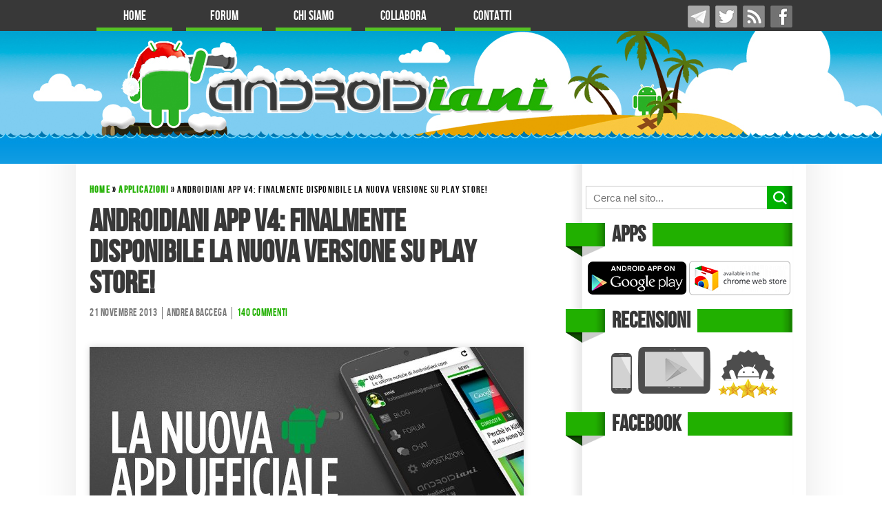

--- FILE ---
content_type: text/html; charset=utf-8
request_url: https://www.androidiani.com/applicazioni/androidiani-app-v4-finalmente-disponibile-la-nuova-versione-su-play-store-193462
body_size: 34274
content:

<!DOCTYPE html>
  <!--[if lt IE 7]>
  <html class="no-js lt-ie9 lt-ie8 lt-ie7 " lang="it-IT" prefix="og: http://ogp.me/ns#"> <![endif]-->
  <!--[if IE 7]>
  <html class="no-js lt-ie9 lt-ie8 " lang="it-IT" prefix="og: http://ogp.me/ns#"> <![endif]-->
  <!--[if IE 8]>
  <html class="no-js lt-ie9 " lang="it-IT" prefix="og: http://ogp.me/ns#"> <![endif]-->
  <!--[if gt IE 8]><!--> <html class="no-js " lang="it-IT" prefix="og: http://ogp.me/ns#"> <!--<![endif]-->
  <head>
  <meta http-equiv="X-UA-Compatible" content="IE=edge"/>
  <title>Androidiani App V4: finalmente disponibile la nuova versione su Play Store! - Androidiani.com</title>
  <!-- Page  Ad 
  <script async src="//pagead2.googlesyndication.com/pagead/js/adsbygoogle.js"></script>
  <script>
    (adsbygoogle = window.adsbygoogle || []).push({
      google_ad_client: "ca-pub-2692602397648393",
      enable_page_level_ads: true
    });
  </script>-->
  <link rel="author" href="https://plus.google.com/109217393200753135791"/>

		<meta name="twitter:site" value="@androidiani">
		<meta name="twitter:image" value="https://static.androidiani.com/wp-content/uploads/2013/11/banner-630x3501.jpg" />

		<link rel="alternate" href="android-app://com.androidiani/http/www.androidiani.com/applicazioni/androidiani-app-v4-finalmente-disponibile-la-nuova-versione-su-play-store-193462"/>  <script type="text/javascript">
    var pyrConfig = {"isAndroidiani":true,"isSmartiani":false};  
  </script>
<!-- This site is optimized with the Yoast SEO plugin v9.7 - https://yoast.com/wordpress/plugins/seo/ -->
<link rel="canonical" href="https://www.androidiani.com/applicazioni/androidiani-app-v4-finalmente-disponibile-la-nuova-versione-su-play-store-193462" />
<meta property="og:locale" content="it_IT" />
<meta property="og:type" content="article" />
<meta property="og:title" content="Androidiani App V4: finalmente disponibile la nuova versione su Play Store! - Androidiani.com" />
<meta property="og:description" content="Dopo alcuni mesi di sviluppo è con orgoglio che annuncio la disponibilità di Androidiani App V4 sul Play Store. Con Jelly Bean che supera il 50% di distribuzione, la nuova versione di Androidiani App sarà disponibile a tutti i possessori di smartphone con installato Ice Cream Sandwich o superiori (quindi da 4.0 in poi). Per &hellip;" />
<meta property="og:url" content="https://www.androidiani.com/applicazioni/androidiani-app-v4-finalmente-disponibile-la-nuova-versione-su-play-store-193462" />
<meta property="og:site_name" content="Androidiani.com" />
<meta property="article:tag" content="androidiani" />
<meta property="article:tag" content="app ufficiale" />
<meta property="article:section" content="Applicazioni" />
<meta property="article:published_time" content="2013-11-21T00:09:17+00:00" />
<meta property="article:modified_time" content="2013-11-22T13:48:08+00:00" />
<meta property="og:updated_time" content="2013-11-22T13:48:08+00:00" />
<meta property="fb:app_id" content="1385898081738936" />
<meta property="og:image" content="https://static.androidiani.com/wp-content/uploads/2013/11/banner-630x3501.jpg" />
<meta property="og:image:secure_url" content="https://static.androidiani.com/wp-content/uploads/2013/11/banner-630x3501.jpg" />
<meta property="og:image:width" content="630" />
<meta property="og:image:height" content="350" />
<script type='application/ld+json'>{"@context":"https://schema.org","@type":"BreadcrumbList","itemListElement":[{"@type":"ListItem","position":1,"item":{"@id":"https://www.androidiani.com/","name":"Home"}},{"@type":"ListItem","position":2,"item":{"@id":"https://www.androidiani.com/category/applicazioni","name":"Applicazioni"}},{"@type":"ListItem","position":3,"item":{"@id":"https://www.androidiani.com/applicazioni/androidiani-app-v4-finalmente-disponibile-la-nuova-versione-su-play-store-193462","name":"Androidiani App V4: finalmente disponibile la nuova versione su Play Store!"}}]}</script>
<!-- / Yoast SEO plugin. -->

<link rel='dns-prefetch' href='//cdnjs.cloudflare.com' />
<link rel='dns-prefetch' href='//ajax.googleapis.com' />
<link rel='dns-prefetch' href='//static.androidiani.com' />
<link rel='dns-prefetch' href='//s0.wp.com' />
<link rel='dns-prefetch' href='//secure.gravatar.com' />
<link rel='dns-prefetch' href='//s.w.org' />
<link rel="alternate" type="application/rss+xml" title="Androidiani.com &raquo; Androidiani App V4: finalmente disponibile la nuova versione su Play Store! Feed dei commenti" href="https://www.androidiani.com/applicazioni/androidiani-app-v4-finalmente-disponibile-la-nuova-versione-su-play-store-193462/feed" />
		<script type="text/javascript">
			window._wpemojiSettings = {"baseUrl":"https:\/\/s.w.org\/images\/core\/emoji\/11.2.0\/72x72\/","ext":".png","svgUrl":"https:\/\/s.w.org\/images\/core\/emoji\/11.2.0\/svg\/","svgExt":".svg","source":{"concatemoji":"https:\/\/www.androidiani.com\/wp-includes\/js\/wp-emoji-release.min.js?ver=5.1"}};
			!function(a,b,c){function d(a,b){var c=String.fromCharCode;l.clearRect(0,0,k.width,k.height),l.fillText(c.apply(this,a),0,0);var d=k.toDataURL();l.clearRect(0,0,k.width,k.height),l.fillText(c.apply(this,b),0,0);var e=k.toDataURL();return d===e}function e(a){var b;if(!l||!l.fillText)return!1;switch(l.textBaseline="top",l.font="600 32px Arial",a){case"flag":return!(b=d([55356,56826,55356,56819],[55356,56826,8203,55356,56819]))&&(b=d([55356,57332,56128,56423,56128,56418,56128,56421,56128,56430,56128,56423,56128,56447],[55356,57332,8203,56128,56423,8203,56128,56418,8203,56128,56421,8203,56128,56430,8203,56128,56423,8203,56128,56447]),!b);case"emoji":return b=d([55358,56760,9792,65039],[55358,56760,8203,9792,65039]),!b}return!1}function f(a){var c=b.createElement("script");c.src=a,c.defer=c.type="text/javascript",b.getElementsByTagName("head")[0].appendChild(c)}var g,h,i,j,k=b.createElement("canvas"),l=k.getContext&&k.getContext("2d");for(j=Array("flag","emoji"),c.supports={everything:!0,everythingExceptFlag:!0},i=0;i<j.length;i++)c.supports[j[i]]=e(j[i]),c.supports.everything=c.supports.everything&&c.supports[j[i]],"flag"!==j[i]&&(c.supports.everythingExceptFlag=c.supports.everythingExceptFlag&&c.supports[j[i]]);c.supports.everythingExceptFlag=c.supports.everythingExceptFlag&&!c.supports.flag,c.DOMReady=!1,c.readyCallback=function(){c.DOMReady=!0},c.supports.everything||(h=function(){c.readyCallback()},b.addEventListener?(b.addEventListener("DOMContentLoaded",h,!1),a.addEventListener("load",h,!1)):(a.attachEvent("onload",h),b.attachEvent("onreadystatechange",function(){"complete"===b.readyState&&c.readyCallback()})),g=c.source||{},g.concatemoji?f(g.concatemoji):g.wpemoji&&g.twemoji&&(f(g.twemoji),f(g.wpemoji)))}(window,document,window._wpemojiSettings);
		</script>
		<style type="text/css">
img.wp-smiley,
img.emoji {
	display: inline !important;
	border: none !important;
	box-shadow: none !important;
	height: 1em !important;
	width: 1em !important;
	margin: 0 .07em !important;
	vertical-align: -0.1em !important;
	background: none !important;
	padding: 0 !important;
}
</style>
	<link rel='stylesheet' id='wp-block-library-css'  href='https://static.androidiani.com/wp-includes/css/dist/block-library/style.min.css?ver=5.1' type='text/css' media='all' />
<link rel='stylesheet' id='app-banners-style-css'  href='//cdnjs.cloudflare.com/ajax/libs/jquery.smartbanner/1.0.0/jquery.smartbanner.min.css?ver=5.1' type='text/css' media='all' />
<link rel='stylesheet' id='androidianicss-css'  href='https://static.androidiani.com/wp-content/themes/androidianiv2/css/main.css?ver=1.1.22' type='text/css' media='all' />
<link rel='stylesheet' id='lightbox-css-css'  href='https://static.androidiani.com/wp-content/plugins/lightbox-gallery/lightbox-gallery.css?ver=5.1' type='text/css' media='all' />
<link rel='stylesheet' id='best-price-css'  href='https://static.androidiani.com/wp-content/plugins/androidiani-v2/modules/best-price/offerta-style.css' type='text/css' media='all' />
<link rel='stylesheet' id='jetpack_css-css'  href='https://static.androidiani.com/wp-content/plugins/jetpack/css/jetpack.css?ver=7.1.1' type='text/css' media='all' />
<link rel='stylesheet' id='colorbox-css'  href='https://static.androidiani.com/wp-content/plugins/lightbox-gallery/colorbox/example1/colorbox.css?ver=5.1' type='text/css' media='all' />
<script type="text/javascript">
// <![CDATA[
var colorbox_settings = {};
// ]]>
</script>
<script type='text/javascript' src='https://static.androidiani.com/wp-includes/js/jquery/jquery.js?ver=1.12.4'></script>
<script type='text/javascript' src='https://static.androidiani.com/wp-includes/js/jquery/jquery-migrate.min.js?ver=1.4.1'></script>
<script type='text/javascript' src='https://static.androidiani.com/wp-content/themes/androidianiv2/js/inc/socialite.min.js?ver=2.0'></script>
<script type='text/javascript' src='https://cdnjs.cloudflare.com/ajax/libs/is_js/0.9.0/is.min.js'></script>
<script type='text/javascript' src='//static.androidiani.com/wp-content/themes/androidianiv2/js/mobile_helper.js'></script>
<script type='text/javascript' src='https://static.androidiani.com/wp-content/plugins/lightbox-gallery/js/jquery.colorbox.js?ver=5.1'></script>
<script type='text/javascript' src='https://static.androidiani.com/wp-content/plugins/lightbox-gallery/js/jquery.tooltip.js?ver=5.1'></script>
<script type='text/javascript' src='https://static.androidiani.com/wp-content/plugins/lightbox-gallery/lightbox-gallery.js?ver=5.1'></script>
<link rel='https://api.w.org/' href='https://www.androidiani.com/wp-json/' />
<link rel="EditURI" type="application/rsd+xml" title="RSD" href="https://www.androidiani.com/xmlrpc.php?rsd" />
<link rel="wlwmanifest" type="application/wlwmanifest+xml" href="https://static.androidiani.com/wp-includes/wlwmanifest.xml" /> 
<meta name="generator" content="WordPress 5.1" />
<link rel='shortlink' href='https://wp.me/pnclY-Okm' />
<link rel="alternate" type="application/json+oembed" href="https://www.androidiani.com/wp-json/oembed/1.0/embed?url=https%3A%2F%2Fwww.androidiani.com%2Fapplicazioni%2Fandroidiani-app-v4-finalmente-disponibile-la-nuova-versione-su-play-store-193462" />
<link rel="alternate" type="text/xml+oembed" href="https://www.androidiani.com/wp-json/oembed/1.0/embed?url=https%3A%2F%2Fwww.androidiani.com%2Fapplicazioni%2Fandroidiani-app-v4-finalmente-disponibile-la-nuova-versione-su-play-store-193462&#038;format=xml" />
<script type="text/javascript" src="https://static.androidiani.com/wp-content/plugins/copy-link/script/jscript3.js"></script><script type="text/javascript">var wp_copy={tag:"Read more",ex:0,url:"https://www.androidiani.com/wp-content/plugins/copy-link",nonce:"ec93976a13",ip:"5.9.167.58",save:0,save_content:0};</script><script type="text/javascript">
	window._wp_rp_static_base_url = 'https://static.androidiani.com';
	window._wp_rp_wp_ajax_url = "https://www.androidiani.com/wp-admin/admin-ajax.php";
	window._wp_rp_plugin_version = '2.6';
	window._wp_rp_post_id = '193462';
	window._wp_rp_num_rel_posts = '5';
	window._wp_rp_blog_id = '7075626';
	window._wp_rp_ajax_img_src_url = 'http://t.related-posts.com/pageview/?';
	window._wp_rp_thumbnails = true;
	window._wp_rp_post_title = 'Androidiani+App+V4%3A+finalmente+disponibile+la+nuova+versione+su+Play+Store%21';
	window._wp_rp_post_tags = ['androidiani', 'app+ufficiale', 'applicazioni', 'il+meglio+della+settimana+andr', 'che', 'la', 'altr', 'bean', 'jelli', 'app', 'del', 'pi', 'android', 'googl', 'ora', 'dell', 'mila', 'da', 'sul'];
	window._wp_rp_remote_recommendations = false;
	window._wp_rp_promoted_content = false;
	window._wp_rp_traffic_exchange = false;
</script>
<script type="text/javascript" src="https://static.androidiani.comjs/pageview.js?version=2.6" async></script>

<link rel='dns-prefetch' href='//v0.wordpress.com'/>
<link rel="icon" href="https://static.androidiani.com/wp-content/uploads/2016/02/cropped-Icona-512x512-32x32.png" sizes="32x32" />
<link rel="icon" href="https://static.androidiani.com/wp-content/uploads/2016/02/cropped-Icona-512x512-192x192.png" sizes="192x192" />
<link rel="apple-touch-icon-precomposed" href="https://static.androidiani.com/wp-content/uploads/2016/02/cropped-Icona-512x512-180x180.png" />
<meta name="msapplication-TileImage" content="https://static.androidiani.com/wp-content/uploads/2016/02/cropped-Icona-512x512-270x270.png" />
  <link rel="pingback" href="https://www.androidiani.com/xmlrpc.php"/>
  <link rel="shortcut icon" href="https://static.androidiani.com/wp-content/themes/androidianiv2/images/favicon.png"/>
  <link rel="alternate" type="application/rss+xml" title="Androidiani.com Feed"
        href="https://feeds.feedburner.com/Androidiani"/>

  
  <meta name="viewport" content="width=device-width, initial-scale=1, maximum-scale=1">
  <meta name="news_keywords" content="androidiani, app ufficiale, Applicazioni, Il Meglio della Settimana Android"/> 

  
</head>
<body class="post-template-default single single-post postid-193462 single-format-standard androidiani logged-out">
<div id="skin_container">
  <div id="skin_close"></div>
  <div id="skin"></div>
</div>

<div id="topmenu_container">
  <div id="topmenu">
    <ul id="menu-topmenu" class="menu"><li id="menu-item-144170" class="menu-item menu-item-type-custom menu-item-object-custom menu-item-144170"><a href="/" data-wpel-link="internal">Home</a></li>
<li id="menu-item-144171" class="menu-item menu-item-type-custom menu-item-object-custom menu-item-144171"><a title="Android Forum" href="/forum/" data-wpel-link="internal">Forum</a></li>
<li id="menu-item-144172" class="menu-item menu-item-type-post_type menu-item-object-page menu-item-144172"><a href="https://www.androidiani.com/chi-siamo" data-wpel-link="internal">Chi Siamo</a></li>
<li id="menu-item-144173" class="menu-item menu-item-type-post_type menu-item-object-page menu-item-144173"><a href="https://www.androidiani.com/collabora" data-wpel-link="internal">Collabora</a></li>
<li id="menu-item-144174" class="menu-item menu-item-type-post_type menu-item-object-page menu-item-144174"><a href="https://www.androidiani.com/contatti" data-wpel-link="internal">Contatti</a></li>
</ul>        <div class="social_stuff">
            <a class="social_icon fb" href="https://www.facebook.com/pages/Androidianicom/150631910234" target="_blank" rel="nofollow external noopener noreferrer" data-wpel-link="external">&nbsp;</a>      <a class="social_icon rss" href="https://feeds.feedburner.com/Androidiani" target="_blank" rel="nofollow external noopener noreferrer" data-wpel-link="external">&nbsp;</a>      <a class="social_icon twitter" href="https://twitter.com/androidiani" target="_blank" rel="nofollow external noopener noreferrer" data-wpel-link="external">&nbsp;</a>      <a class="social_icon telegram" href="https://telegram.me/androidianicom" target="_blank" rel="nofollow external noopener noreferrer" data-wpel-link="external">&nbsp;</a>    </div>
        <div style="clear:both"></div>
  </div>
</div>
<div id="logocontainer">
  <div id="logo" class="natale">
    <a href="/" title="Androidiani.com" data-wpel-link="internal">Androidiani.com</a></div>
</div>
<div id="highlightSection">
	<div class="container">
				<div class="clearer"></div>
	</div>
</div>

	

<div id="main-container-wrapper">
	<div id="main-container">
		<div id="leftcolumn">
				
							
					<p id="breadcrumbs"><span><span><a href="https://www.androidiani.com/" data-wpel-link="internal">Home</a> » <span><a href="https://www.androidiani.com/category/applicazioni" data-wpel-link="internal">Applicazioni</a> » <span class="breadcrumb_last">Androidiani App V4: finalmente disponibile la nuova versione su Play Store!</span></span></span></span></p>


					<div class="clearer"></div>

				
				<div class="post-193462 post type-post status-publish format-standard has-post-thumbnail category-applicazioni category-il-meglio-della-settimana-android tag-androidiani tag-app-ufficiale" id="post-193462" itemscope itemtype="http://schema.org/Article">
					<!-- Microdata -->
					<meta itemprop="dateCreated" content="2013-11-21T01:09:17+01:00"/>
					<meta itemprop="datePublished" content="2013-11-21T01:09:17+01:00"/>
					<span itemprop="publisher" itemscope itemtype="https://schema.org/Organization">
						<meta itemprop="name" content="Androidiani">
						<span itemprop="logo" itemscope itemtype="https://schema.org/ImageObject">
							<meta itemprop="url" content="https://static.androidiani.com/wp-content/uploads/2016/02/cropped-Icona-512x512.png"/>
							<meta itemprop="width" content="512"/>
							<meta itemprop="height" content="512"/>

						</span>

					</span>
          <meta itemprop="dateModified" content="2013-11-22T14:48:08+01:00"/>
					<meta itemprop="interactionCount" content="UserComments:140"/>
					<!-- End of meta microdata -->
					
					<a href="https://www.androidiani.com/applicazioni/androidiani-app-v4-finalmente-disponibile-la-nuova-versione-su-play-store-193462" rel="bookmark" title="Androidiani App V4: finalmente disponibile la nuova versione su Play Store!" data-wpel-link="internal"><h1 itemprop="name headline">Androidiani App V4: finalmente disponibile la nuova versione su Play Store!</h1></a>
					<div class="undertitle">
						<span class="withseparator">21 Novembre 2013</span><span class="withseparator" itemprop="author">Andrea Baccega</span><span class="comments_link"><a href="https://www.androidiani.com/applicazioni/androidiani-app-v4-finalmente-disponibile-la-nuova-versione-su-play-store-193462#comments" class="Commenti chiusi!" data-wpel-link="internal">140 commenti</a></span>
											</div>
	
					<div class="entry">
						<div class="imagecontainer">
								<a href="https://www.androidiani.com/applicazioni/androidiani-app-v4-finalmente-disponibile-la-nuova-versione-su-play-store-193462" title="Androidiani App V4: finalmente disponibile la nuova versione su Play Store!" itemprop="image" itemscope="" itemtype="https://schema.org/ImageObject" data-wpel-link="internal">
			<img class="featuredImage" src="https://static.androidiani.com/wp-content/uploads/2013/11/banner-630x3501.jpg" alt="Androidiani App V4: finalmente disponibile la nuova versione su Play Store!" width="630" height="355" itemprop="url"/>
			<meta itemprop="width" content="630"/>
			<meta itemprop="height" content="355"/>
		</a>						</div>
            						<div class="thecontent" itemprop="articleBody mainEntityOfPage">
							Dopo alcuni mesi di sviluppo è con orgoglio che annuncio la disponibilità di <strong>Androidiani App V4</strong> sul <a title="Androidiani App" href="https://play.google.com/store/apps/details?id=com.androidiani" target="_blank" data-wpel-link="external" rel="external noopener noreferrer">Play Store</a>.

Con Jelly Bean che supera il <a href="https://www.androidiani.com/dispositivi-android/distribuzione-android-ottobre-jelly-bean-sempre-piu-vicino-al-50-ed-arriva-anche-android-4-3-189123" data-wpel-link="internal">50% di distribuzione</a>,<strong> la nuova versione di Androidiani App sarà disponibile a tutti i possessori di smartphone con installato Ice Cream Sandwich o superiori</strong> (quindi da 4.0 in poi).

Per tutti gli utilizzatori di Android con versione inferiore a 4.0 rimarrà comunque scaricabile la versione precedente che però non verrà più mantenuta.

<p><span id="more-193462"></span></p>
<p>[ad#ad-androidiani-1]</p>
<h2>Una breve introduzione</h2>
<p><strong>Ci teniamo a precisare che l&#8217;applicazione è stata riscritta da zero</strong> poichè l&#8217;ultima versione disponibile era stata sviluppata con delle tecnologie e librerie ormai superate da molti mesi. Dal primo concept alla versione rilasciata oggi sul play store sono passati oltre 6 mesi e, ad ora, l&#8217;applicazione è composta da oltre 21 mila righe di codice.</p>
<h2>Le novità ( in generale )</h2>
<p>L&#8217;applicazione adotta un<strong> design molto elegante</strong>, minimale e decisamente più in linea alle top app del Play Store. Sono state rimosse alcune parti come la splash screen ( superata ed inutile ) e la dashboard iniziale tipica della vecchia applicazione.</p>
<p>Proprio come Google+ e moltissime altre applicazioni <strong>è stato introdotto un menu laterale che permette di accedere alle varie sezioni agilmente</strong> e senza dover premere il tasto back per tornare &#8220;<em>alla home</em>&#8221; dell&#8217;app.</p>
<p>Inoltre, in molte parti, è possibile aggiornare il contenuto utilizzando la gesture <strong>PTR</strong> (<strong>P</strong>ull <strong>T</strong>o <strong>R</strong>efresh)</p>
<p>A seguire, per ogni macrosezione, una breve descrizione corredata da qualche immagine.</p>
<h2>IL BLOG</h2>
<p>Nella parte blog sarà possibile visualizzare le seguenti tre sottosezioni :</p>
<ol>
<li><strong>NEWS:</strong> Contenente gli ultimi 15 articoli pubblicati in ordine cronologico</li>
<li><strong>RECENSIONI:</strong> Contenente le ultime 15 recensioni di app e hardware</li>
<li><strong>SCELTE DA NOI:</strong> Contenente gli ultimi 15 articoli selezionati dallo staff</li>
</ol>
<p>La visualizzazione del dettaglio dell&#8217;articolo utilizza un <strong>tema creato e ottimizzato appositamente per Androidiani App</strong>.</p>
<p>Inoltre, tramite l&#8217;apposito bottone in ActionBar, potete aprire l&#8217;articolo corrente in un qualsiasi altro browser.</p>
<p>Sempre tramite la visualizzazione dell&#8217;articolo (all&#8217;interno dell&#8217;applicazione) <strong>potrete finalmente loggarvi sul vostro account Disqus per commentare i posts</strong>.</p>
<p><strong>Per gli utilizzatori di tablet esiste una <span style="text-decoration: underline;">primissima</span> versione del blog</strong> (indiscutibilmente migliore in landscape) comprensiva di un layout decisamente più adatto ad una visualizzazione a schermo grande&#8230; siamo tutt&#8217;ora in fase di studio per ottimizzarla ulteriormente.</p>
<p>Inoltre il widget del blog è stato ridisegnato per essere scrollabile, ridimensionabile e poter sfruttare le ultime api dei widgets per android.</p>

		<style type='text/css'>
			#gallery-1 {
				margin: auto;
			}
			#gallery-1 .gallery-item {
				float: left;
				margin-top: 10px;
				text-align: center;
				width: 33%;
			}
			#gallery-1 img {
				border: 2px solid #cfcfcf;
			}
			#gallery-1 .gallery-caption {
				margin-left: 0;
			}
		</style>
		<!-- see gallery_shortcode() in wp-includes/media.php -->
		<div id='gallery-1' class='gallery galleryid-193462 gallery-columns-3 gallery-size-thumbnail gallery1'><script type="text/javascript">
// <![CDATA[
	jQuery(document).ready(function () {
		jQuery(".gallery1 a").attr("rel","gallery1");	
		jQuery('a[rel="gallery1"]').colorbox({maxWidth:"95%", maxHeight:"95%",title: function(){ return jQuery(this).children().attr("alt"); }, });
	});
// ]]&gt;
</script>
<dl class="gallery-item">
<dt class="gallery-icon">
<a href="https://static.androidiani.com/wp-content/uploads/2013/11/blog-01.jpg" title="Vista sezioni" rel="gallery1" data-wpel-link="internal"><img src="https://static.androidiani.com/wp-content/uploads/2013/11/blog-01-150x150.jpg" width="150" height="150" alt="Vista sezioni" /></a>
</dt><dd class="gallery-caption" id="caption193731"><span class="imagecaption">Vista sezioni</span><br />
</dd></dl><dl class="gallery-item">
<dt class="gallery-icon">
<a href="https://static.androidiani.com/wp-content/uploads/2013/11/blog-02.jpg" title="Dettaglio articolo" rel="gallery1" data-wpel-link="internal"><img src="https://static.androidiani.com/wp-content/uploads/2013/11/blog-02-150x150.jpg" width="150" height="150" alt="Dettaglio articolo" /></a>
</dt><dd class="gallery-caption" id="caption193732"><span class="imagecaption">Dettaglio articolo</span><br />
</dd></dl><dl class="gallery-item">
<dt class="gallery-icon">
<a href="https://static.androidiani.com/wp-content/uploads/2013/11/blog-03.jpg" title="Dettaglio commenti" rel="gallery1" data-wpel-link="internal"><img src="https://static.androidiani.com/wp-content/uploads/2013/11/blog-03-150x150.jpg" width="150" height="150" alt="Dettaglio commenti" /></a>
</dt><dd class="gallery-caption" id="caption193733"><span class="imagecaption">Dettaglio commenti</span><br />
</dd></dl><br style="clear: both" /><dl class="gallery-item">
<dt class="gallery-icon">
<a href="https://static.androidiani.com/wp-content/uploads/2013/11/blog-04.jpg" title="Share" rel="gallery1" data-wpel-link="internal"><img src="https://static.androidiani.com/wp-content/uploads/2013/11/blog-04-150x150.jpg" width="150" height="150" alt="Share" /></a>
</dt><dd class="gallery-caption" id="caption193734"><span class="imagecaption">Share</span><br />
</dd></dl><dl class="gallery-item">
<dt class="gallery-icon">
<a href="https://static.androidiani.com/wp-content/uploads/2013/11/blog-05.jpg" title="Recensioni" rel="gallery1" data-wpel-link="internal"><img src="https://static.androidiani.com/wp-content/uploads/2013/11/blog-05-150x150.jpg" width="150" height="150" alt="Recensioni" /></a>
</dt><dd class="gallery-caption" id="caption193735"><span class="imagecaption">Recensioni</span><br />
</dd></dl><dl class="gallery-item">
<dt class="gallery-icon">
<a href="https://static.androidiani.com/wp-content/uploads/2013/11/blog-06.jpg" title="il meglio della settimana" rel="gallery1" data-wpel-link="internal"><img src="https://static.androidiani.com/wp-content/uploads/2013/11/blog-06-150x150.jpg" width="150" height="150" alt="alt" /></a>
</dt><dd class="gallery-caption" id="caption193736"><span class="imagecaption">il meglio della settimana</span><br />
<span class="imagedescription">descrizione</span><br />
</dd></dl><br style="clear: both" />
		</div>

<h2>Il forum</h2>
<p>Anche il forum è stato riscritto e ridisegnato da zero risultando, nell&#8217;ultima versione, assolutamente più accattivante a livello grafico e fluido nella navigazione.</p>
<p>Sono disponibili praticamente tutte le funzionalità fruibili da PC come:</p>
<ul>
<li>Navigazione del forum, visualizzazione topic sticky/annunci e posts</li>
<li>Inserimento di un post/topic nel forum</li>
<li><strong>Upload di foto</strong></li>
<li>Modifica del post</li>
<li>Invio/Ricezione dei messaggi privati</li>
<li>Visualizzazione topic/forum sottoscritti</li>
<li>Visualizzazione topic partecipati</li>
<li>Ricerca all&#8217;interno del forum</li>
<li>Visualizzazione informazioni base del singolo utente</li>
<li>Condivisione</li>
<li>Navigazione per pagine</li>
<li>Registrazione di nuovo account sul forum</li>
<li><strong>Visualizzazione e inserimento di Thanks</strong></li>
<li><strong>Varie opzioni di moderazione</strong></li>
</ul>
<p>Inoltre, sono presenti, sia per i topic sottoscritti che per i messaggi privati delle <strong>vere notifiche push</strong> tramite le api <strong>GCM</strong> (<strong>G</strong>oogle <strong>C</strong>loud <strong>M</strong>essaging) di Google.</p>
<p>Questa sezione è godibile anche da utenti anonimi e non è quindi necessario possedere un account per navigare e visualizzare il contenuto del nostro forum. Tuttavia, la maggior parte delle attività &#8220;<em>in scrittura</em>&#8221; risulteranno &#8211; per ovvi motivi &#8211; inibite.</p>

		<style type='text/css'>
			#gallery-2 {
				margin: auto;
			}
			#gallery-2 .gallery-item {
				float: left;
				margin-top: 10px;
				text-align: center;
				width: 33%;
			}
			#gallery-2 img {
				border: 2px solid #cfcfcf;
			}
			#gallery-2 .gallery-caption {
				margin-left: 0;
			}
		</style>
		<!-- see gallery_shortcode() in wp-includes/media.php -->
		<div id='gallery-2' class='gallery galleryid-193462 gallery-columns-3 gallery-size-thumbnail gallery1'><script type="text/javascript">
// <![CDATA[
	jQuery(document).ready(function () {
		jQuery(".gallery1 a").attr("rel","gallery1");	
		jQuery('a[rel="gallery1"]').colorbox({maxWidth:"95%", maxHeight:"95%",title: function(){ return jQuery(this).children().attr("alt"); }, });
	});
// ]]&gt;
</script>
<dl class="gallery-item">
<dt class="gallery-icon">
<a href="https://static.androidiani.com/wp-content/uploads/2013/11/forum-01.jpg" title="Vista menu forum utente loggato" rel="gallery1" data-wpel-link="internal"><img src="https://static.androidiani.com/wp-content/uploads/2013/11/forum-01-150x150.jpg" width="150" height="150" alt="Vista menu forum utente loggato" /></a>
</dt><dd class="gallery-caption" id="caption193739"><span class="imagecaption">Vista menu forum utente loggato</span><br />
</dd></dl><dl class="gallery-item">
<dt class="gallery-icon">
<a href="https://static.androidiani.com/wp-content/uploads/2013/11/forum-03.jpg" title="Vista sezione Google Nexus 5" rel="gallery1" data-wpel-link="internal"><img src="https://static.androidiani.com/wp-content/uploads/2013/11/forum-03-150x150.jpg" width="150" height="150" alt="Vista sezione Google Nexus 5" /></a>
</dt><dd class="gallery-caption" id="caption193740"><span class="imagecaption">Vista sezione Google Nexus 5</span><br />
</dd></dl><dl class="gallery-item">
<dt class="gallery-icon">
<a href="https://static.androidiani.com/wp-content/uploads/2013/11/forum-08.jpg" title="Vista Topic" rel="gallery1" data-wpel-link="internal"><img src="https://static.androidiani.com/wp-content/uploads/2013/11/forum-08-150x150.jpg" width="150" height="150" alt="Vista Topic" /></a>
</dt><dd class="gallery-caption" id="caption193741"><span class="imagecaption">Vista Topic</span><br />
</dd></dl><br style="clear: both" /><dl class="gallery-item">
<dt class="gallery-icon">
<a href="https://static.androidiani.com/wp-content/uploads/2013/11/forum-12.jpg" title="Informazioni utente" rel="gallery1" data-wpel-link="internal"><img src="https://static.androidiani.com/wp-content/uploads/2013/11/forum-12-150x150.jpg" width="150" height="150" alt="Informazioni utente" /></a>
</dt><dd class="gallery-caption" id="caption193742"><span class="imagecaption">Informazioni utente</span><br />
</dd></dl><dl class="gallery-item">
<dt class="gallery-icon">
<a href="https://static.androidiani.com/wp-content/uploads/2013/11/forum-13.jpg" title="Allegare immagine" rel="gallery1" data-wpel-link="internal"><img src="https://static.androidiani.com/wp-content/uploads/2013/11/forum-13-150x150.jpg" width="150" height="150" alt="Allegare immagine" /></a>
</dt><dd class="gallery-caption" id="caption193743"><span class="imagecaption">Allegare immagine</span><br />
</dd></dl><dl class="gallery-item">
<dt class="gallery-icon">
<a href="https://static.androidiani.com/wp-content/uploads/2013/11/forum-14.jpg" title="Topic/Forum sottoscritti" rel="gallery1" data-wpel-link="internal"><img src="https://static.androidiani.com/wp-content/uploads/2013/11/forum-14-150x150.jpg" width="150" height="150" alt="Topic/Forum sottoscritti" /></a>
</dt><dd class="gallery-caption" id="caption193744"><span class="imagecaption">Topic/Forum sottoscritti</span><br />
</dd></dl><br style="clear: both" /><dl class="gallery-item">
<dt class="gallery-icon">
<a href="https://static.androidiani.com/wp-content/uploads/2013/11/forum-15.jpg" title="Topic partecipati" rel="gallery1" data-wpel-link="internal"><img src="https://static.androidiani.com/wp-content/uploads/2013/11/forum-15-150x150.jpg" width="150" height="150" alt="Topic partecipati" /></a>
</dt><dd class="gallery-caption" id="caption193745"><span class="imagecaption">Topic partecipati</span><br />
</dd></dl><dl class="gallery-item">
<dt class="gallery-icon">
<a href="https://static.androidiani.com/wp-content/uploads/2013/11/forum-19.jpg" title="Inserimento thanks" rel="gallery1" data-wpel-link="internal"><img src="https://static.androidiani.com/wp-content/uploads/2013/11/forum-19-150x150.jpg" width="150" height="150" alt="Inserimento thanks" /></a>
</dt><dd class="gallery-caption" id="caption193749"><span class="imagecaption">Inserimento thanks</span><br />
</dd></dl>
			<br style='clear: both' />
		</div>

<h2>La Chat</h2>
<p>La chat permette a tutti gli utenti del forum di scambiare quattro chiacchiere ad ogni ora del giorno.</p>
<p>Anche questo segmento di Androidiani App è stato completamente ridisegnato e ingloba una versione dedicata ai tablet (anche questa in fase molto sperimentale).</p>
<p>In ActionBar è presente un bottone che vi permetterà di vedere la lista di utenti attualmente online.</p>
<p>Tramite le impostazioni vi sarà possibile determinare la frequenza di auto-aggiornamento dei messaggi in chat.</p>
<p><strong>Attenzione: </strong>per poter utilizzare la chat è necessario possedere un account sul nostro forum, averlo configurato nell&#8217;app ed aver fatto <strong>un minimo di 10 interventi</strong>.</p>

		<style type='text/css'>
			#gallery-3 {
				margin: auto;
			}
			#gallery-3 .gallery-item {
				float: left;
				margin-top: 10px;
				text-align: center;
				width: 33%;
			}
			#gallery-3 img {
				border: 2px solid #cfcfcf;
			}
			#gallery-3 .gallery-caption {
				margin-left: 0;
			}
		</style>
		<!-- see gallery_shortcode() in wp-includes/media.php -->
		<div id='gallery-3' class='gallery galleryid-193462 gallery-columns-3 gallery-size-thumbnail gallery1'><script type="text/javascript">
// <![CDATA[
	jQuery(document).ready(function () {
		jQuery(".gallery1 a").attr("rel","gallery1");	
		jQuery('a[rel="gallery1"]').colorbox({maxWidth:"95%", maxHeight:"95%",title: function(){ return jQuery(this).children().attr("alt"); }, });
	});
// ]]&gt;
</script>
<dl class="gallery-item">
<dt class="gallery-icon">
<a href="https://static.androidiani.com/wp-content/uploads/2013/11/chat-01.jpg" title="Chat" rel="gallery1" data-wpel-link="internal"><img src="https://static.androidiani.com/wp-content/uploads/2013/11/chat-01-150x150.jpg" width="150" height="150" alt="Chat" /></a>
</dt><dd class="gallery-caption" id="caption193752"><span class="imagecaption">Chat</span><br />
</dd></dl><dl class="gallery-item">
<dt class="gallery-icon">
<a href="https://static.androidiani.com/wp-content/uploads/2013/11/chat-02.jpg" title="Dettaglio utente" rel="gallery1" data-wpel-link="internal"><img src="https://static.androidiani.com/wp-content/uploads/2013/11/chat-02-150x150.jpg" width="150" height="150" alt="Dettaglio utente" /></a>
</dt><dd class="gallery-caption" id="caption193753"><span class="imagecaption">Dettaglio utente</span><br />
</dd></dl><dl class="gallery-item">
<dt class="gallery-icon">
<a href="https://static.androidiani.com/wp-content/uploads/2013/11/chat-03.jpg" title="Utenti online" rel="gallery1" data-wpel-link="internal"><img src="https://static.androidiani.com/wp-content/uploads/2013/11/chat-03-150x150.jpg" width="150" height="150" alt="Utenti online" /></a>
</dt><dd class="gallery-caption" id="caption193754"><span class="imagecaption">Utenti online</span><br />
</dd></dl><br style="clear: both" /><dl class="gallery-item">
<dt class="gallery-icon">
<a href="https://static.androidiani.com/wp-content/uploads/2013/11/chat-04.jpg" title="Menu selezione utente" rel="gallery1" data-wpel-link="internal"><img src="https://static.androidiani.com/wp-content/uploads/2013/11/chat-04-150x150.jpg" width="150" height="150" alt="Menu selezione utente" /></a>
</dt><dd class="gallery-caption" id="caption193755"><span class="imagecaption">Menu selezione utente</span><br />
</dd></dl>
			<br style='clear: both' />
		</div>

<h2>Le impostazioni</h2>
<p>Tramite il menu delle impostazioni è possibile:</p>
<ul>
<li>configurare la propria username e password del forum;</li>
<li>registrarsi al forum;</li>
<li>modificare l&#8217;intervallo di aggiornamento della chat;</li>
<li>modificare la propria firma durante l&#8217;inserimento di un post nel forum;</li>
<li>abilitare/disabilitare le notifiche di:
<ul>
<li>nuovi articoli nel blog;</li>
<li>nuovi messaggi privati ricevuti;</li>
<li>nuovi topic sottoscritti con risposta</li>
</ul>
</li>
</ul>
<p>E&#8217; importante sottolineare che <strong>le vostre credenziali di accesso al forum</strong> non vengono salvate in chiaro ma bensì<strong> vengono cifrate per una maggiore sicurezza del vostro account</strong>.</p>
<h2>
		<style type='text/css'>
			#gallery-4 {
				margin: auto;
			}
			#gallery-4 .gallery-item {
				float: left;
				margin-top: 10px;
				text-align: center;
				width: 33%;
			}
			#gallery-4 img {
				border: 2px solid #cfcfcf;
			}
			#gallery-4 .gallery-caption {
				margin-left: 0;
			}
		</style>
		<!-- see gallery_shortcode() in wp-includes/media.php -->
		<div id='gallery-4' class='gallery galleryid-193462 gallery-columns-3 gallery-size-thumbnail gallery1'><script type="text/javascript">
// <![CDATA[
	jQuery(document).ready(function () {
		jQuery(".gallery1 a").attr("rel","gallery1");	
		jQuery('a[rel="gallery1"]').colorbox({maxWidth:"95%", maxHeight:"95%",title: function(){ return jQuery(this).children().attr("alt"); }, });
	});
// ]]&gt;
</script>
<dl class="gallery-item">
<dt class="gallery-icon">
<a href="https://static.androidiani.com/wp-content/uploads/2013/11/prefs-01-452x1024.jpg" title="Impostazioni" rel="gallery1" data-wpel-link="internal"><img src="https://static.androidiani.com/wp-content/uploads/2013/11/prefs-01-150x150.jpg" width="150" height="150" alt="Impostazioni" /></a>
</dt><dd class="gallery-caption" id="caption193759"><span class="imagecaption">Impostazioni</span><br />
</dd></dl><dl class="gallery-item">
<dt class="gallery-icon">
<a href="https://static.androidiani.com/wp-content/uploads/2013/11/account-01.jpg" title="Dialog utente non loggato" rel="gallery1" data-wpel-link="internal"><img src="https://static.androidiani.com/wp-content/uploads/2013/11/account-01-150x150.jpg" width="150" height="150" alt="Dialog utente non loggato" /></a>
</dt><dd class="gallery-caption" id="caption193757"><span class="imagecaption">Dialog utente non loggato</span><br />
</dd></dl><dl class="gallery-item">
<dt class="gallery-icon">
<a href="https://static.androidiani.com/wp-content/uploads/2013/11/prefs-02.jpg" title="Form di registrazione" rel="gallery1" data-wpel-link="internal"><img src="https://static.androidiani.com/wp-content/uploads/2013/11/prefs-02-150x150.jpg" width="150" height="150" alt="Form di registrazione" /></a>
</dt><dd class="gallery-caption" id="caption193760"><span class="imagecaption">Form di registrazione</span><br />
</dd></dl><br style="clear: both" /><dl class="gallery-item">
<dt class="gallery-icon">
<a href="https://static.androidiani.com/wp-content/uploads/2013/11/notifiche-01.jpg" title="Esempio notifica" rel="gallery1" data-wpel-link="internal"><img src="https://static.androidiani.com/wp-content/uploads/2013/11/notifiche-01-150x150.jpg" width="150" height="150" alt="Esempio notifica" /></a>
</dt><dd class="gallery-caption" id="caption193758"><span class="imagecaption">Esempio notifica</span><br />
</dd></dl>
			<br style='clear: both' />
		</div>
</h2>
<h2>Un po&#8217; di statistiche</h2>
<p>Per i nostri utenti più nerd abbiamo un po&#8217; di statistiche interessanti che spero rendano l&#8217;idea della <del>fatica</del> mole di lavoro necessaria per la realizzazione di un&#8217;app come quella nostra (ci auspichiamo all&#8217;altezza delle vostre aspettative):</p>
<ul>
<li><strong>21.000:</strong> le righe di codice java</li>
<li><strong>2000:</strong> le righe di codice xml per layouts drawables etc</li>
<li><strong>40</strong>: le revisioni dell&#8217;applicazione passate in alpha e beta testing</li>
<li><strong>100</strong>: i commits nel repository git</li>
<li><strong>6 mesi</strong>: (tra alti e bassi) per la riscrittura dell&#8217;app</li>
<li><strong>+20</strong>: le persone coinvolte nel beta testing</li>
<li><strong>+100: </strong>le risorse grafiche disegnate e/o ridisegnate</li>
<li><strong>+75:</strong> le ore passate su skype a discutere le implementazioni e migliorie dell&#8217;app</li>
</ul>
<h2>
		<style type='text/css'>
			#gallery-5 {
				margin: auto;
			}
			#gallery-5 .gallery-item {
				float: left;
				margin-top: 10px;
				text-align: center;
				width: 33%;
			}
			#gallery-5 img {
				border: 2px solid #cfcfcf;
			}
			#gallery-5 .gallery-caption {
				margin-left: 0;
			}
		</style>
		<!-- see gallery_shortcode() in wp-includes/media.php -->
		<div id='gallery-5' class='gallery galleryid-193462 gallery-columns-3 gallery-size-thumbnail gallery1'><script type="text/javascript">
// <![CDATA[
	jQuery(document).ready(function () {
		jQuery(".gallery1 a").attr("rel","gallery1");	
		jQuery('a[rel="gallery1"]').colorbox({maxWidth:"95%", maxHeight:"95%",title: function(){ return jQuery(this).children().attr("alt"); }, });
	});
// ]]&gt;
</script>
<dl class="gallery-item">
<dt class="gallery-icon">
<a href="https://static.androidiani.com/wp-content/uploads/2013/11/backstage-01.jpg" title="" rel="gallery1" data-wpel-link="internal"><img src="https://static.androidiani.com/wp-content/uploads/2013/11/backstage-01-150x150.jpg" width="150" height="150" alt="" /></a>
</dt></dl><dl class="gallery-item">
<dt class="gallery-icon">
<a href="https://static.androidiani.com/wp-content/uploads/2013/11/backstage-02.jpg" title="" rel="gallery1" data-wpel-link="internal"><img src="https://static.androidiani.com/wp-content/uploads/2013/11/backstage-02-150x150.jpg" width="150" height="150" alt="" /></a>
</dt></dl><dl class="gallery-item">
<dt class="gallery-icon">
<a href="https://static.androidiani.com/wp-content/uploads/2013/11/IMG_20131120_133754_1.jpg" title="" rel="gallery1" data-wpel-link="internal"><img src="https://static.androidiani.com/wp-content/uploads/2013/11/IMG_20131120_133754_1-150x150.jpg" width="150" height="150" alt="" /></a>
</dt></dl><br style="clear: both" /><dl class="gallery-item">
<dt class="gallery-icon">
<a href="https://static.androidiani.com/wp-content/uploads/2013/11/SND5881-1024x665.jpg" title="" rel="gallery1" data-wpel-link="internal"><img src="https://static.androidiani.com/wp-content/uploads/2013/11/SND5881-150x150.jpg" width="150" height="150" alt="" /></a>
</dt></dl>
			<br style='clear: both' />
		</div>
</h2>
<h2>I realizzatori</h2>
<p>L&#8217;intero lavoro di realizzazione, mockup e testing (per la maggiore) è stato realizzato da 2 persone:</p>
<ul>
<li><strong><a href="https://plus.google.com/109217393200753135791/posts" data-wpel-link="external" target="_blank" rel="external noopener noreferrer">Andrea Baccega</a>:</strong> parte codice</li>
<li><a href="https://plus.google.com/+SandroForbice" data-wpel-link="external" target="_blank" rel="external noopener noreferrer"><strong>Sandro Forbìce</strong></a>: design grafico</li>
</ul>
<h2>Conclusioni</h2>
<p>Speriamo che la nuova versione dell&#8217;applicazione, rilasciata in <span style="color: #ff0000;">beta</span>, soddisfi le vostre aspettative e ci auguriamo di ricevere ottime valutazioni sul Play Store come ricompensa per il lavoro effettuato :) :)</p>
<p>Come di consueto, a seguire, il badge che punta alla pagina di download del Play Store.</p>
<p>[app]com.androidiani[/app]</p>
						</div>

					</div>
					<div class="clearer"></div>
					<div class="postfooter">
            <div class="post-meta">
							<ul class="post-categories">
	<li class="listname">CATEGORIE</li> <li><a href="https://www.androidiani.com/category/applicazioni" rel="category tag" data-wpel-link="internal">Applicazioni</a></li>
	<li><a href="https://www.androidiani.com/category/il-meglio-della-settimana-android" rel="category tag" data-wpel-link="internal">Il Meglio della Settimana Android</a></li></ul>							<div class="clearer"></div>
							<ul class="post-tags"><li class="listname">TAGS</li> <li><a href="https://www.androidiani.com/tag/androidiani" rel="tag" data-wpel-link="internal">androidiani</a></li> <li><a href="https://www.androidiani.com/tag/app-ufficiale" rel="tag" data-wpel-link="internal">app ufficiale</a></li></ul>						</div>
						<div class="social">
													</div>
            <div class="navigation">
              <div class="left"><a href="https://www.androidiani.com/applicazioni/google-svela-ufficialmente-play-edicola-lunione-di-magazine-e-currents-e-realta-193797" rel="prev" data-wpel-link="internal">Google svela ufficialmente Play Edicola: l&#8217;unione di Magazine e Currents è realtà</a></div>
              <div class="right"><a href="https://www.androidiani.com/news/samsung-800000-galaxy-gear-venduti-in-due-mesi-193623" rel="next" data-wpel-link="internal">Samsung: 800,000 Galaxy Gear venduti in due mesi</a></div>
            </div>
            <div class="clearer"></div>
					</div>
          				
					
<div class="wp_rp_wrap  wp_rp_plain" id="wp_rp_first"><div class="wp_rp_content"><div class="related_post_title">Altri articoli su Android interessanti:</div><ul class="related_post wp_rp" style="visibility: visible"><li><a href="https://www.androidiani.com/applicazioni/google-aggiorna-maps-per-android-e-per-ios-alla-versione-8-0-miglior-gestione-delle-mappe-offline-navigazione-e-molto-altro-206626" class="wp_rp_title" data-wpel-link="internal">Google aggiorna Maps per Android alla versione 8.0: navigazione, mappe offline migliorate e altro </a></li><li><a href="https://www.androidiani.com/curiosita/google-ecco-cosa-significano-i-piu-comuni-errori-del-play-store-212877" class="wp_rp_title" data-wpel-link="internal">Google: ecco cosa significano i più comuni errori del Play Store</a></li><li><a href="https://www.androidiani.com/news/google-home-dopo-lupdate-diventa-google-now-launcher-198557" class="wp_rp_title" data-wpel-link="internal">Google Home dopo l&#8217;update diventa Google Now Launcher</a></li><li><a href="https://www.androidiani.com/applicazioni/androidiani-app-material-disponibile-su-playstore-258498" class="wp_rp_title" data-wpel-link="internal">Androidiani App Material disponibile su PlayStore</a></li><li><a href="https://www.androidiani.com/applicazioni/google-potrebbe-essere-a-lavoro-su-un-servizio-di-backup-integrato-nel-play-store-212228" class="wp_rp_title" data-wpel-link="internal">Google potrebbe essere a lavoro su un servizio di backup integrato nel Play Store</a></li></ul></div></div>
				</div>

				<div style="margin:0 auto;padding-top:20px">
<style>
.blog-responsive-pre-commenti { width:100%; height: 280px; }
</style>
<!--
          <div id="ali-banner" style="margin:10px auto; width: 468px"></div>
            <script type="text/javascript">
            (function (d, w, p, q, i) {
              var s = d.createElement('script');
              var f = q.replace('#', '');
              s.src = '//' + p + '/s?d=' + i + '&f=' + f + '&r=' + new Date().getTime();
              s.onload = function () {
                typeof w[f] === 'function' && w[f](p, q, d, i)
              };
              d.body.appendChild(s);
            })(document, window, 'ali-crm.ru', '#ali-banner', 774)
            </script>
-->
        

				</div>
				<!-- Inizio commenti -->
				<div class="comments" id="comments-193462">
					
<!-- You can start editing here. -->

	<h3 id="comments">
		140 risposte a &#8220;Androidiani App V4: finalmente disponibile la nuova versione su Play Store!&#8221; 	</h3>

	<div class="navigation">
		<div class="alignleft"></div>
		<div class="alignright"></div>
	</div>

	<ol class="commentlist">
			<li class="comment even thread-even depth-1" id="comment-369056">
				<div id="div-comment-369056" class="comment-body">
				<div class="comment-author vcard">
			<img alt='' src='https://secure.gravatar.com/avatar/5365dd7f518ba032d9d0099f7bde2408?s=32&#038;d=wavatar&#038;r=g' srcset="https://secure.gravatar.com/avatar/5365dd7f518ba032d9d0099f7bde2408?s=64&#038;d=wavatar&#038;r=g 2x" class='avatar avatar-32 photo' height='32' width='32' />			<cite class="fn">Lillo</cite> <span class="says">ha detto:</span>		</div>
		
		<div class="comment-meta commentmetadata"><a href="https://www.androidiani.com/applicazioni/androidiani-app-v4-finalmente-disponibile-la-nuova-versione-su-play-store-193462#comment-369056" data-wpel-link="internal">
			21 Novembre 2013 @ 02:07				</a>
						</div>

		<p>Grandioso! Bel lavoro ragazzi! &lt;3</p>

		
				</div>
				</li><!-- #comment-## -->
		<li class="pingback odd alt thread-odd thread-alt depth-1" id="comment-369055">
				<div id="div-comment-369055" class="comment-body">
				<div class="comment-author vcard">
						<cite class="fn"><a href="http://www.senza-limiti.net/15327/androidiani-app-v4-finalmente-disponibile-la-nuova-versione-su-play-store.html" rel="external nofollow noopener noreferrer" class="url" data-wpel-link="external" target="_blank">Androidiani App V4: finalmente disponibile la nuova versione su Play Store! | News | Senza Limiti</a></cite> <span class="says">ha detto:</span>		</div>
		
		<div class="comment-meta commentmetadata"><a href="https://www.androidiani.com/applicazioni/androidiani-app-v4-finalmente-disponibile-la-nuova-versione-su-play-store-193462#comment-369055" data-wpel-link="internal">
			21 Novembre 2013 @ 02:09				</a>
						</div>

		<p>[&#8230;] Androidiani App V4: finalmente disponibile la nuova versione su Play Store! [&#8230;]</p>

		
				</div>
				</li><!-- #comment-## -->
		<li class="comment even thread-even depth-1" id="comment-369057">
				<div id="div-comment-369057" class="comment-body">
				<div class="comment-author vcard">
			<img alt='' src='https://secure.gravatar.com/avatar/8910f357a42f3e7ed69a68dad4f418bb?s=32&#038;d=wavatar&#038;r=g' srcset="https://secure.gravatar.com/avatar/8910f357a42f3e7ed69a68dad4f418bb?s=64&#038;d=wavatar&#038;r=g 2x" class='avatar avatar-32 photo' height='32' width='32' />			<cite class="fn">TellNet23</cite> <span class="says">ha detto:</span>		</div>
		
		<div class="comment-meta commentmetadata"><a href="https://www.androidiani.com/applicazioni/androidiani-app-v4-finalmente-disponibile-la-nuova-versione-su-play-store-193462#comment-369057" data-wpel-link="internal">
			21 Novembre 2013 @ 02:19				</a>
						</div>

		<p>Fantastica la nuova versione! Molto piú fluida, moderna e accattivante, un must have! </p>

		
				</div>
				</li><!-- #comment-## -->
		<li class="comment odd alt thread-odd thread-alt depth-1 parent" id="comment-369058">
				<div id="div-comment-369058" class="comment-body">
				<div class="comment-author vcard">
			<img alt='' src='https://secure.gravatar.com/avatar/337066dceecb7a6fe6d0452878f78b2e?s=32&#038;d=wavatar&#038;r=g' srcset="https://secure.gravatar.com/avatar/337066dceecb7a6fe6d0452878f78b2e?s=64&#038;d=wavatar&#038;r=g 2x" class='avatar avatar-32 photo' height='32' width='32' />			<cite class="fn">Pinocchio</cite> <span class="says">ha detto:</span>		</div>
		
		<div class="comment-meta commentmetadata"><a href="https://www.androidiani.com/applicazioni/androidiani-app-v4-finalmente-disponibile-la-nuova-versione-su-play-store-193462#comment-369058" data-wpel-link="internal">
			21 Novembre 2013 @ 02:22				</a>
						</div>

		<p>Ho interrotto il video (lasciamone stare la tipologia) e ho lasciato l app non appena ho visto scritto: androidiani è stato aggiornato ahahah</p>

		
				</div>
				<ul class="children">
		<li class="comment even depth-2" id="comment-369059">
				<div id="div-comment-369059" class="comment-body">
				<div class="comment-author vcard">
			<img alt='' src='https://secure.gravatar.com/avatar/0558c9b1e33ebf8a2177c9707fedc70f?s=32&#038;d=wavatar&#038;r=g' srcset="https://secure.gravatar.com/avatar/0558c9b1e33ebf8a2177c9707fedc70f?s=64&#038;d=wavatar&#038;r=g 2x" class='avatar avatar-32 photo' height='32' width='32' />			<cite class="fn">Frank</cite> <span class="says">ha detto:</span>		</div>
		
		<div class="comment-meta commentmetadata"><a href="https://www.androidiani.com/applicazioni/androidiani-app-v4-finalmente-disponibile-la-nuova-versione-su-play-store-193462#comment-369059" data-wpel-link="internal">
			21 Novembre 2013 @ 02:23				</a>
						</div>

		<p>Pinocchio che si stava segnando :D attento o rimani senza! </p>

		
				</div>
				</li><!-- #comment-## -->
</ul><!-- .children -->
</li><!-- #comment-## -->
		<li class="comment odd alt thread-even depth-1" id="comment-369060">
				<div id="div-comment-369060" class="comment-body">
				<div class="comment-author vcard">
			<img alt='' src='https://secure.gravatar.com/avatar/1aa44d9231998d83e796d56996e5884e?s=32&#038;d=wavatar&#038;r=g' srcset="https://secure.gravatar.com/avatar/1aa44d9231998d83e796d56996e5884e?s=64&#038;d=wavatar&#038;r=g 2x" class='avatar avatar-32 photo' height='32' width='32' />			<cite class="fn">Raffaele Mauriello</cite> <span class="says">ha detto:</span>		</div>
		
		<div class="comment-meta commentmetadata"><a href="https://www.androidiani.com/applicazioni/androidiani-app-v4-finalmente-disponibile-la-nuova-versione-su-play-store-193462#comment-369060" data-wpel-link="internal">
			21 Novembre 2013 @ 02:25				</a>
						</div>

		<p>Bello kl nuovo aggiornamento della app di androidiani, sopratutto la parte grafica, l&#8217;icona nella barra delle notifiche che molto mi piace anke lei, e poi e cambiata anke il modo di visualizzare le notizie in homepage, complimenti ragazzi, ottimo lavoro.</p>

		
				</div>
				</li><!-- #comment-## -->
		<li class="comment even thread-odd thread-alt depth-1 parent" id="comment-369061">
				<div id="div-comment-369061" class="comment-body">
				<div class="comment-author vcard">
			<img alt='' src='https://secure.gravatar.com/avatar/0558c9b1e33ebf8a2177c9707fedc70f?s=32&#038;d=wavatar&#038;r=g' srcset="https://secure.gravatar.com/avatar/0558c9b1e33ebf8a2177c9707fedc70f?s=64&#038;d=wavatar&#038;r=g 2x" class='avatar avatar-32 photo' height='32' width='32' />			<cite class="fn">Frank's neXus</cite> <span class="says">ha detto:</span>		</div>
		
		<div class="comment-meta commentmetadata"><a href="https://www.androidiani.com/applicazioni/androidiani-app-v4-finalmente-disponibile-la-nuova-versione-su-play-store-193462#comment-369061" data-wpel-link="internal">
			21 Novembre 2013 @ 02:29				</a>
						</div>

		<p>Finalmente posso commentare con disqus anche da qui :) complimenti avete realizzato un ottima applicazione! L omino android con la canna in mano poi è un plus :D (scherzo ovviamente!) </p>

		
				</div>
				<ul class="children">
		<li class="comment odd alt depth-2" id="comment-369068">
				<div id="div-comment-369068" class="comment-body">
				<div class="comment-author vcard">
			<img alt='' src='https://secure.gravatar.com/avatar/6f370c8c7109534c3d5c394123a477d7?s=32&#038;d=wavatar&#038;r=g' srcset="https://secure.gravatar.com/avatar/6f370c8c7109534c3d5c394123a477d7?s=64&#038;d=wavatar&#038;r=g 2x" class='avatar avatar-32 photo' height='32' width='32' />			<cite class="fn">Asd</cite> <span class="says">ha detto:</span>		</div>
		
		<div class="comment-meta commentmetadata"><a href="https://www.androidiani.com/applicazioni/androidiani-app-v4-finalmente-disponibile-la-nuova-versione-su-play-store-193462#comment-369068" data-wpel-link="internal">
			21 Novembre 2013 @ 03:39				</a>
						</div>

		<p>Sempre detto pure io dell&#8217;omino acannato XD</p>

		
				</div>
				</li><!-- #comment-## -->
</ul><!-- .children -->
</li><!-- #comment-## -->
		<li class="comment even thread-even depth-1" id="comment-369062">
				<div id="div-comment-369062" class="comment-body">
				<div class="comment-author vcard">
			<img alt='' src='https://secure.gravatar.com/avatar/b778d8a5c0cbc9bc95ae84d6d4eeffb6?s=32&#038;d=wavatar&#038;r=g' srcset="https://secure.gravatar.com/avatar/b778d8a5c0cbc9bc95ae84d6d4eeffb6?s=64&#038;d=wavatar&#038;r=g 2x" class='avatar avatar-32 photo' height='32' width='32' />			<cite class="fn">roberto</cite> <span class="says">ha detto:</span>		</div>
		
		<div class="comment-meta commentmetadata"><a href="https://www.androidiani.com/applicazioni/androidiani-app-v4-finalmente-disponibile-la-nuova-versione-su-play-store-193462#comment-369062" data-wpel-link="internal">
			21 Novembre 2013 @ 02:34				</a>
						</div>

		<p>È trapelata la nuova versione di Androidiani!!!</p>

		
				</div>
				</li><!-- #comment-## -->
		<li class="comment odd alt thread-odd thread-alt depth-1 parent" id="comment-369063">
				<div id="div-comment-369063" class="comment-body">
				<div class="comment-author vcard">
			<img alt='' src='https://secure.gravatar.com/avatar/460cf338de9d092d5b2909e2b359f8b4?s=32&#038;d=wavatar&#038;r=g' srcset="https://secure.gravatar.com/avatar/460cf338de9d092d5b2909e2b359f8b4?s=64&#038;d=wavatar&#038;r=g 2x" class='avatar avatar-32 photo' height='32' width='32' />			<cite class="fn">ppalla</cite> <span class="says">ha detto:</span>		</div>
		
		<div class="comment-meta commentmetadata"><a href="https://www.androidiani.com/applicazioni/androidiani-app-v4-finalmente-disponibile-la-nuova-versione-su-play-store-193462#comment-369063" data-wpel-link="internal">
			21 Novembre 2013 @ 02:45				</a>
						</div>

		<p>Ma è bellissima! Ci sono notizie che trapelano da tutti i lati del display, e con uno swipe da sx trapela il nuovo menù.<br />
A quando un icon pack con le icone che trapelano spontaneamente in home page?</p>

		
				</div>
				<ul class="children">
		<li class="comment even depth-2 parent" id="comment-369166">
				<div id="div-comment-369166" class="comment-body">
				<div class="comment-author vcard">
			<img alt='' src='https://secure.gravatar.com/avatar/35d29d30093c54b21f9f64190ce9c0fb?s=32&#038;d=wavatar&#038;r=g' srcset="https://secure.gravatar.com/avatar/35d29d30093c54b21f9f64190ce9c0fb?s=64&#038;d=wavatar&#038;r=g 2x" class='avatar avatar-32 photo' height='32' width='32' />			<cite class="fn">EugenioGuido</cite> <span class="says">ha detto:</span>		</div>
		
		<div class="comment-meta commentmetadata"><a href="https://www.androidiani.com/applicazioni/androidiani-app-v4-finalmente-disponibile-la-nuova-versione-su-play-store-193462#comment-369166" data-wpel-link="internal">
			21 Novembre 2013 @ 10:21				</a>
						</div>

		<p>Mi hai fatto trapelare parecchie risate!!! </p>

		
				</div>
				<ul class="children">
		<li class="comment odd alt depth-3 parent" id="comment-369279">
				<div id="div-comment-369279" class="comment-body">
				<div class="comment-author vcard">
			<img alt='' src='https://secure.gravatar.com/avatar/277b70e65f40b507ea546a78e9f3a60e?s=32&#038;d=wavatar&#038;r=g' srcset="https://secure.gravatar.com/avatar/277b70e65f40b507ea546a78e9f3a60e?s=64&#038;d=wavatar&#038;r=g 2x" class='avatar avatar-32 photo' height='32' width='32' />			<cite class="fn">adrip93</cite> <span class="says">ha detto:</span>		</div>
		
		<div class="comment-meta commentmetadata"><a href="https://www.androidiani.com/applicazioni/androidiani-app-v4-finalmente-disponibile-la-nuova-versione-su-play-store-193462#comment-369279" data-wpel-link="internal">
			21 Novembre 2013 @ 12:53				</a>
						</div>

		<p>Ahahahahaha mi trapelano le lacrime dal ridere!</p>

		
				</div>
				<ul class="children">
		<li class="comment even depth-4" id="comment-369617">
				<div id="div-comment-369617" class="comment-body">
				<div class="comment-author vcard">
			<img alt='' src='https://secure.gravatar.com/avatar/020975974dbed271b6676cebf05f49f1?s=32&#038;d=wavatar&#038;r=g' srcset="https://secure.gravatar.com/avatar/020975974dbed271b6676cebf05f49f1?s=64&#038;d=wavatar&#038;r=g 2x" class='avatar avatar-32 photo' height='32' width='32' />			<cite class="fn">aleK07</cite> <span class="says">ha detto:</span>		</div>
		
		<div class="comment-meta commentmetadata"><a href="https://www.androidiani.com/applicazioni/androidiani-app-v4-finalmente-disponibile-la-nuova-versione-su-play-store-193462#comment-369617" data-wpel-link="internal">
			21 Novembre 2013 @ 22:41				</a>
						</div>

		<p>Non ridere troppo, mica che ti trapela una scorreggia!!</p>

		
				</div>
				</li><!-- #comment-## -->
		<li class="comment odd alt depth-4 parent" id="comment-414423">
				<div id="div-comment-414423" class="comment-body">
				<div class="comment-author vcard">
			<img alt='' src='https://secure.gravatar.com/avatar/ca6d28ba1fa7e7c8a92e826417f48a8f?s=32&#038;d=wavatar&#038;r=g' srcset="https://secure.gravatar.com/avatar/ca6d28ba1fa7e7c8a92e826417f48a8f?s=64&#038;d=wavatar&#038;r=g 2x" class='avatar avatar-32 photo' height='32' width='32' />			<cite class="fn">Lucy Eva</cite> <span class="says">ha detto:</span>		</div>
		
		<div class="comment-meta commentmetadata"><a href="https://www.androidiani.com/applicazioni/androidiani-app-v4-finalmente-disponibile-la-nuova-versione-su-play-store-193462#comment-414423" data-wpel-link="internal">
			4 Marzo 2014 @ 08:54				</a>
						</div>

		<p>Dopo alcuni mesi di sviluppo è con orgoglio che annuncio la disponibilità di Androidiani App V4 sul 1buy.es . Con Jelly Bean che supera il 50% di distribuzione, la nuova versione di Androidiani App sarà disponibile a tutti i possessori di smartphone con installato Ice Cream Sandwich o superiori (quindi da 4.0 in poi). Per tutti gli utilizzatori di Android con versione inferiore a 4.0 rimarrà comunque scaricabile la versione precedente che però non verrà più mantenuta.</p>
<p>Fonte: <a href="https://www.androidiani.com/applicazioni/androidiani-app-v4-finalmente-disponibile-la-nuova-versione-su-play-store-193462" rel="nofollow" data-wpel-link="internal">https://www.androidiani.com/applicazioni/androidiani-app-v4-finalmente-disponibile-la-nuova-versione-su-play-store-193462</a></p>

		
				</div>
				<ul class="children">
		<li class="comment even depth-5" id="comment-658351">
				<div id="div-comment-658351" class="comment-body">
				<div class="comment-author vcard">
			<img alt='' src='https://secure.gravatar.com/avatar/cec391cbd0bc4ed5ed320e154b1742d7?s=32&#038;d=wavatar&#038;r=g' srcset="https://secure.gravatar.com/avatar/cec391cbd0bc4ed5ed320e154b1742d7?s=64&#038;d=wavatar&#038;r=g 2x" class='avatar avatar-32 photo' height='32' width='32' />			<cite class="fn">zAMeWwy</cite> <span class="says">ha detto:</span>		</div>
		
		<div class="comment-meta commentmetadata"><a href="https://www.androidiani.com/applicazioni/androidiani-app-v4-finalmente-disponibile-la-nuova-versione-su-play-store-193462#comment-658351" data-wpel-link="internal">
			21 Settembre 2015 @ 14:51				</a>
						</div>

		<p>ma non riscrivere qui lol</p>

		
				</div>
				</li><!-- #comment-## -->
</ul><!-- .children -->
</li><!-- #comment-## -->
</ul><!-- .children -->
</li><!-- #comment-## -->
</ul><!-- .children -->
</li><!-- #comment-## -->
</ul><!-- .children -->
</li><!-- #comment-## -->
		<li class="comment odd alt thread-even depth-1" id="comment-369064">
				<div id="div-comment-369064" class="comment-body">
				<div class="comment-author vcard">
			<img alt='' src='https://secure.gravatar.com/avatar/460cf338de9d092d5b2909e2b359f8b4?s=32&#038;d=wavatar&#038;r=g' srcset="https://secure.gravatar.com/avatar/460cf338de9d092d5b2909e2b359f8b4?s=64&#038;d=wavatar&#038;r=g 2x" class='avatar avatar-32 photo' height='32' width='32' />			<cite class="fn">ppalla</cite> <span class="says">ha detto:</span>		</div>
		
		<div class="comment-meta commentmetadata"><a href="https://www.androidiani.com/applicazioni/androidiani-app-v4-finalmente-disponibile-la-nuova-versione-su-play-store-193462#comment-369064" data-wpel-link="internal">
			21 Novembre 2013 @ 03:04				</a>
						</div>

		<p>Passando alle cose serie, le didascalie (tutto maiuscolo) delle immagini che vengono subito prima della frase &#8220;un po&#8217; di statistiche&#8221; si accavallano brutalmente e non sono leggibili, mentre quelle precedenti (in minuscolo) vanno bene. Es: REGISTRAZIONE si accavalla a NOTIFICA e risultano illeggibili. Su Huawei G615. Girando in landscape lo spazio aumenta e funziona tutto. Comunque, suvvia, anche se accavallate le parole trapelano uguale&#8230;</p>

		
				</div>
				</li><!-- #comment-## -->
		<li class="comment even thread-odd thread-alt depth-1" id="comment-369067">
				<div id="div-comment-369067" class="comment-body">
				<div class="comment-author vcard">
			<img alt='' src='https://secure.gravatar.com/avatar/6f370c8c7109534c3d5c394123a477d7?s=32&#038;d=wavatar&#038;r=g' srcset="https://secure.gravatar.com/avatar/6f370c8c7109534c3d5c394123a477d7?s=64&#038;d=wavatar&#038;r=g 2x" class='avatar avatar-32 photo' height='32' width='32' />			<cite class="fn">Asd</cite> <span class="says">ha detto:</span>		</div>
		
		<div class="comment-meta commentmetadata"><a href="https://www.androidiani.com/applicazioni/androidiani-app-v4-finalmente-disponibile-la-nuova-versione-su-play-store-193462#comment-369067" data-wpel-link="internal">
			21 Novembre 2013 @ 03:38				</a>
						</div>

		<p>Era ora! La vecchia versione era buggosissima e laggava anche su note 2. Good job!</p>

		
				</div>
				</li><!-- #comment-## -->
		<li class="comment odd alt thread-even depth-1" id="comment-369071">
				<div id="div-comment-369071" class="comment-body">
				<div class="comment-author vcard">
			<img alt='' src='https://secure.gravatar.com/avatar/b32b6b5a21e08153db67fdd3aca487b2?s=32&#038;d=wavatar&#038;r=g' srcset="https://secure.gravatar.com/avatar/b32b6b5a21e08153db67fdd3aca487b2?s=64&#038;d=wavatar&#038;r=g 2x" class='avatar avatar-32 photo' height='32' width='32' />			<cite class="fn">andrea</cite> <span class="says">ha detto:</span>		</div>
		
		<div class="comment-meta commentmetadata"><a href="https://www.androidiani.com/applicazioni/androidiani-app-v4-finalmente-disponibile-la-nuova-versione-su-play-store-193462#comment-369071" data-wpel-link="internal">
			21 Novembre 2013 @ 04:52				</a>
						</div>

		<p>Appena scaricata, finalmente oltre che interessante il vostro sito e anche piacevole da visitare grazie a questa ottima applicazione.</p>

		
				</div>
				</li><!-- #comment-## -->
		<li class="comment even thread-odd thread-alt depth-1" id="comment-369077">
				<div id="div-comment-369077" class="comment-body">
				<div class="comment-author vcard">
			<img alt='' src='https://secure.gravatar.com/avatar/14693cfdce846f5d0a89349e0e605fea?s=32&#038;d=wavatar&#038;r=g' srcset="https://secure.gravatar.com/avatar/14693cfdce846f5d0a89349e0e605fea?s=64&#038;d=wavatar&#038;r=g 2x" class='avatar avatar-32 photo' height='32' width='32' />			<cite class="fn">davide136</cite> <span class="says">ha detto:</span>		</div>
		
		<div class="comment-meta commentmetadata"><a href="https://www.androidiani.com/applicazioni/androidiani-app-v4-finalmente-disponibile-la-nuova-versione-su-play-store-193462#comment-369077" data-wpel-link="internal">
			21 Novembre 2013 @ 05:58				</a>
						</div>

		<p>Ottima ragazzi, complimenti :)</p>

		
				</div>
				</li><!-- #comment-## -->
		<li class="comment odd alt thread-even depth-1" id="comment-369080">
				<div id="div-comment-369080" class="comment-body">
				<div class="comment-author vcard">
			<img alt='' src='https://secure.gravatar.com/avatar/1f4a7e7a778335692fc21ba2c8e7434d?s=32&#038;d=wavatar&#038;r=g' srcset="https://secure.gravatar.com/avatar/1f4a7e7a778335692fc21ba2c8e7434d?s=64&#038;d=wavatar&#038;r=g 2x" class='avatar avatar-32 photo' height='32' width='32' />			<cite class="fn">SPAstef</cite> <span class="says">ha detto:</span>		</div>
		
		<div class="comment-meta commentmetadata"><a href="https://www.androidiani.com/applicazioni/androidiani-app-v4-finalmente-disponibile-la-nuova-versione-su-play-store-193462#comment-369080" data-wpel-link="internal">
			21 Novembre 2013 @ 06:52				</a>
						</div>

		<p>Grazie Andreeaaaa e Sandrooo!</p>
<p>+1</p>

		
				</div>
				</li><!-- #comment-## -->
		<li class="comment even thread-odd thread-alt depth-1" id="comment-369081">
				<div id="div-comment-369081" class="comment-body">
				<div class="comment-author vcard">
			<img alt='' src='https://secure.gravatar.com/avatar/190b1808f855aacfb951f82dc67d6074?s=32&#038;d=wavatar&#038;r=g' srcset="https://secure.gravatar.com/avatar/190b1808f855aacfb951f82dc67d6074?s=64&#038;d=wavatar&#038;r=g 2x" class='avatar avatar-32 photo' height='32' width='32' />			<cite class="fn">Elia</cite> <span class="says">ha detto:</span>		</div>
		
		<div class="comment-meta commentmetadata"><a href="https://www.androidiani.com/applicazioni/androidiani-app-v4-finalmente-disponibile-la-nuova-versione-su-play-store-193462#comment-369081" data-wpel-link="internal">
			21 Novembre 2013 @ 07:00				</a>
						</div>

		<p>Grandi :)  la aspettavo da tanto! </p>

		
				</div>
				</li><!-- #comment-## -->
		<li class="comment odd alt thread-even depth-1" id="comment-369086">
				<div id="div-comment-369086" class="comment-body">
				<div class="comment-author vcard">
			<img alt='' src='https://secure.gravatar.com/avatar/c99b90f1abf110632dac8b0e128fc1a0?s=32&#038;d=wavatar&#038;r=g' srcset="https://secure.gravatar.com/avatar/c99b90f1abf110632dac8b0e128fc1a0?s=64&#038;d=wavatar&#038;r=g 2x" class='avatar avatar-32 photo' height='32' width='32' />			<cite class="fn">Androyx96</cite> <span class="says">ha detto:</span>		</div>
		
		<div class="comment-meta commentmetadata"><a href="https://www.androidiani.com/applicazioni/androidiani-app-v4-finalmente-disponibile-la-nuova-versione-su-play-store-193462#comment-369086" data-wpel-link="internal">
			21 Novembre 2013 @ 07:22				</a>
						</div>

		<p>Stupenda!! Aggiungersi solo la possibilità di poter scegliere tra il tema Holo white e black</p>

		
				</div>
				</li><!-- #comment-## -->
		<li class="comment even thread-odd thread-alt depth-1" id="comment-369087">
				<div id="div-comment-369087" class="comment-body">
				<div class="comment-author vcard">
			<img alt='' src='https://secure.gravatar.com/avatar/a138fddac8073e37b5d5c3b760104c15?s=32&#038;d=wavatar&#038;r=g' srcset="https://secure.gravatar.com/avatar/a138fddac8073e37b5d5c3b760104c15?s=64&#038;d=wavatar&#038;r=g 2x" class='avatar avatar-32 photo' height='32' width='32' />			<cite class="fn">Alessandro Zacchilli</cite> <span class="says">ha detto:</span>		</div>
		
		<div class="comment-meta commentmetadata"><a href="https://www.androidiani.com/applicazioni/androidiani-app-v4-finalmente-disponibile-la-nuova-versione-su-play-store-193462#comment-369087" data-wpel-link="internal">
			21 Novembre 2013 @ 07:25				</a>
						</div>

		<p>Yeeeeeeeeeee</p>

		
				</div>
				</li><!-- #comment-## -->
		<li class="comment odd alt thread-even depth-1" id="comment-369090">
				<div id="div-comment-369090" class="comment-body">
				<div class="comment-author vcard">
			<img alt='' src='https://secure.gravatar.com/avatar/9da24a1b5a830d4d3715e0fef371fc24?s=32&#038;d=wavatar&#038;r=g' srcset="https://secure.gravatar.com/avatar/9da24a1b5a830d4d3715e0fef371fc24?s=64&#038;d=wavatar&#038;r=g 2x" class='avatar avatar-32 photo' height='32' width='32' />			<cite class="fn">hdd</cite> <span class="says">ha detto:</span>		</div>
		
		<div class="comment-meta commentmetadata"><a href="https://www.androidiani.com/applicazioni/androidiani-app-v4-finalmente-disponibile-la-nuova-versione-su-play-store-193462#comment-369090" data-wpel-link="internal">
			21 Novembre 2013 @ 07:40				</a>
						</div>

		<p>Ooh, favolosa, gran lavoro,aggiornata ora</p>

		
				</div>
				</li><!-- #comment-## -->
		<li class="comment even thread-odd thread-alt depth-1" id="comment-369091">
				<div id="div-comment-369091" class="comment-body">
				<div class="comment-author vcard">
			<img alt='' src='https://secure.gravatar.com/avatar/92e6242ce9598dec54e34b7066ce080d?s=32&#038;d=wavatar&#038;r=g' srcset="https://secure.gravatar.com/avatar/92e6242ce9598dec54e34b7066ce080d?s=64&#038;d=wavatar&#038;r=g 2x" class='avatar avatar-32 photo' height='32' width='32' />			<cite class="fn">Ballrog</cite> <span class="says">ha detto:</span>		</div>
		
		<div class="comment-meta commentmetadata"><a href="https://www.androidiani.com/applicazioni/androidiani-app-v4-finalmente-disponibile-la-nuova-versione-su-play-store-193462#comment-369091" data-wpel-link="internal">
			21 Novembre 2013 @ 07:40				</a>
						</div>

		<p>Complimenti! Molto meglio adesso :) funzione bene anche disqus</p>

		
				</div>
				</li><!-- #comment-## -->
		<li class="comment odd alt thread-even depth-1" id="comment-369095">
				<div id="div-comment-369095" class="comment-body">
				<div class="comment-author vcard">
			<img alt='' src='https://secure.gravatar.com/avatar/89bb56af10d30086d629a2983f384bae?s=32&#038;d=wavatar&#038;r=g' srcset="https://secure.gravatar.com/avatar/89bb56af10d30086d629a2983f384bae?s=64&#038;d=wavatar&#038;r=g 2x" class='avatar avatar-32 photo' height='32' width='32' />			<cite class="fn"><a href="http://www.amaraterra.com/" rel="external nofollow noopener noreferrer" class="url" data-wpel-link="external" target="_blank">Domenico S. Antonacci</a></cite> <span class="says">ha detto:</span>		</div>
		
		<div class="comment-meta commentmetadata"><a href="https://www.androidiani.com/applicazioni/androidiani-app-v4-finalmente-disponibile-la-nuova-versione-su-play-store-193462#comment-369095" data-wpel-link="internal">
			21 Novembre 2013 @ 07:42				</a>
						</div>

		<p>Molto bella e funzionale ma perché il testo non è allineato alla pagina? ho un One S</p>

		
				</div>
				</li><!-- #comment-## -->
		<li class="comment even thread-odd thread-alt depth-1" id="comment-369098">
				<div id="div-comment-369098" class="comment-body">
				<div class="comment-author vcard">
			<img alt='' src='https://secure.gravatar.com/avatar/d80b51890e3050738a6cf6a6d1acaa15?s=32&#038;d=wavatar&#038;r=g' srcset="https://secure.gravatar.com/avatar/d80b51890e3050738a6cf6a6d1acaa15?s=64&#038;d=wavatar&#038;r=g 2x" class='avatar avatar-32 photo' height='32' width='32' />			<cite class="fn">CryllezZ aka GEKTHEBOSS</cite> <span class="says">ha detto:</span>		</div>
		
		<div class="comment-meta commentmetadata"><a href="https://www.androidiani.com/applicazioni/androidiani-app-v4-finalmente-disponibile-la-nuova-versione-su-play-store-193462#comment-369098" data-wpel-link="internal">
			21 Novembre 2013 @ 07:55				</a>
						</div>

		<p>Evvai! Lapp vecchia andava appena bene su GB!! OTTIMO RAGAZZI</p>

		
				</div>
				</li><!-- #comment-## -->
		<li class="comment odd alt thread-even depth-1" id="comment-369100">
				<div id="div-comment-369100" class="comment-body">
				<div class="comment-author vcard">
			<img alt='' src='https://secure.gravatar.com/avatar/1409a6f0fd77323e8d42b127bb6ae307?s=32&#038;d=wavatar&#038;r=g' srcset="https://secure.gravatar.com/avatar/1409a6f0fd77323e8d42b127bb6ae307?s=64&#038;d=wavatar&#038;r=g 2x" class='avatar avatar-32 photo' height='32' width='32' />			<cite class="fn">Cristian Zubin</cite> <span class="says">ha detto:</span>		</div>
		
		<div class="comment-meta commentmetadata"><a href="https://www.androidiani.com/applicazioni/androidiani-app-v4-finalmente-disponibile-la-nuova-versione-su-play-store-193462#comment-369100" data-wpel-link="internal">
			21 Novembre 2013 @ 08:06				</a>
						</div>

		<p>Vado per scaricarla ma mi dice che non e&#8217; compattibile con il mio telefono (sg s3) mi posta gentilmente qualcuno il link? grazie</p>

		
				</div>
				</li><!-- #comment-## -->
		<li class="comment even thread-odd thread-alt depth-1" id="comment-369104">
				<div id="div-comment-369104" class="comment-body">
				<div class="comment-author vcard">
			<img alt='' src='https://secure.gravatar.com/avatar/1475f8ae904691a4f3476e984e56623f?s=32&#038;d=wavatar&#038;r=g' srcset="https://secure.gravatar.com/avatar/1475f8ae904691a4f3476e984e56623f?s=64&#038;d=wavatar&#038;r=g 2x" class='avatar avatar-32 photo' height='32' width='32' />			<cite class="fn">datras</cite> <span class="says">ha detto:</span>		</div>
		
		<div class="comment-meta commentmetadata"><a href="https://www.androidiani.com/applicazioni/androidiani-app-v4-finalmente-disponibile-la-nuova-versione-su-play-store-193462#comment-369104" data-wpel-link="internal">
			21 Novembre 2013 @ 08:14				</a>
						</div>

		<p>Fantastica con il nuovo aggiornamento&#8230; complimenti!</p>

		
				</div>
				</li><!-- #comment-## -->
		<li class="comment odd alt thread-even depth-1" id="comment-369106">
				<div id="div-comment-369106" class="comment-body">
				<div class="comment-author vcard">
			<img alt='' src='https://secure.gravatar.com/avatar/d524bff384227198ad573698df0cd75e?s=32&#038;d=wavatar&#038;r=g' srcset="https://secure.gravatar.com/avatar/d524bff384227198ad573698df0cd75e?s=64&#038;d=wavatar&#038;r=g 2x" class='avatar avatar-32 photo' height='32' width='32' />			<cite class="fn">satoshi</cite> <span class="says">ha detto:</span>		</div>
		
		<div class="comment-meta commentmetadata"><a href="https://www.androidiani.com/applicazioni/androidiani-app-v4-finalmente-disponibile-la-nuova-versione-su-play-store-193462#comment-369106" data-wpel-link="internal">
			21 Novembre 2013 @ 08:19				</a>
						</div>

		<p>Finalmente una app che mi permette di non ricorrere ad una seconda applicazione solo per gestire il forum.<br />
Gran bel lavoro. Complimenti!</p>

		
				</div>
				</li><!-- #comment-## -->
		<li class="comment even thread-odd thread-alt depth-1" id="comment-369110">
				<div id="div-comment-369110" class="comment-body">
				<div class="comment-author vcard">
			<img alt='' src='https://secure.gravatar.com/avatar/9fd7bf097c4681d5a1fe0e9ff1ee8177?s=32&#038;d=wavatar&#038;r=g' srcset="https://secure.gravatar.com/avatar/9fd7bf097c4681d5a1fe0e9ff1ee8177?s=64&#038;d=wavatar&#038;r=g 2x" class='avatar avatar-32 photo' height='32' width='32' />			<cite class="fn">matteo</cite> <span class="says">ha detto:</span>		</div>
		
		<div class="comment-meta commentmetadata"><a href="https://www.androidiani.com/applicazioni/androidiani-app-v4-finalmente-disponibile-la-nuova-versione-su-play-store-193462#comment-369110" data-wpel-link="internal">
			21 Novembre 2013 @ 08:39				</a>
						</div>

		<p>Veramente ben fatta! Ottimo design, molto accattivante!  Bravi!;) ;)</p>

		
				</div>
				</li><!-- #comment-## -->
		<li class="comment odd alt thread-even depth-1" id="comment-369111">
				<div id="div-comment-369111" class="comment-body">
				<div class="comment-author vcard">
			<img alt='' src='https://secure.gravatar.com/avatar/f1a65a24d6710e4fb198b9e6f231047b?s=32&#038;d=wavatar&#038;r=g' srcset="https://secure.gravatar.com/avatar/f1a65a24d6710e4fb198b9e6f231047b?s=64&#038;d=wavatar&#038;r=g 2x" class='avatar avatar-32 photo' height='32' width='32' />			<cite class="fn">Jesus</cite> <span class="says">ha detto:</span>		</div>
		
		<div class="comment-meta commentmetadata"><a href="https://www.androidiani.com/applicazioni/androidiani-app-v4-finalmente-disponibile-la-nuova-versione-su-play-store-193462#comment-369111" data-wpel-link="internal">
			21 Novembre 2013 @ 08:40				</a>
						</div>

		<p>Finalmente molto meglio di prima! </p>

		
				</div>
				</li><!-- #comment-## -->
		<li class="comment even thread-odd thread-alt depth-1" id="comment-369116">
				<div id="div-comment-369116" class="comment-body">
				<div class="comment-author vcard">
			<img alt='' src='https://secure.gravatar.com/avatar/da5a3738dbd9a98cbe2ababb3c4039f2?s=32&#038;d=wavatar&#038;r=g' srcset="https://secure.gravatar.com/avatar/da5a3738dbd9a98cbe2ababb3c4039f2?s=64&#038;d=wavatar&#038;r=g 2x" class='avatar avatar-32 photo' height='32' width='32' />			<cite class="fn">vryfhfjh</cite> <span class="says">ha detto:</span>		</div>
		
		<div class="comment-meta commentmetadata"><a href="https://www.androidiani.com/applicazioni/androidiani-app-v4-finalmente-disponibile-la-nuova-versione-su-play-store-193462#comment-369116" data-wpel-link="internal">
			21 Novembre 2013 @ 08:52				</a>
						</div>

		<p>Ottimo lavoro!!!!! Finalmente si può vedere l&#8217;immagine anche nell&#8217;articolo</p>

		
				</div>
				</li><!-- #comment-## -->
		<li class="comment odd alt thread-even depth-1" id="comment-369118">
				<div id="div-comment-369118" class="comment-body">
				<div class="comment-author vcard">
			<img alt='' src='https://secure.gravatar.com/avatar/567c365df8301fe6babd9c69c102884a?s=32&#038;d=wavatar&#038;r=g' srcset="https://secure.gravatar.com/avatar/567c365df8301fe6babd9c69c102884a?s=64&#038;d=wavatar&#038;r=g 2x" class='avatar avatar-32 photo' height='32' width='32' />			<cite class="fn">Blu-Sky</cite> <span class="says">ha detto:</span>		</div>
		
		<div class="comment-meta commentmetadata"><a href="https://www.androidiani.com/applicazioni/androidiani-app-v4-finalmente-disponibile-la-nuova-versione-su-play-store-193462#comment-369118" data-wpel-link="internal">
			21 Novembre 2013 @ 08:55				</a>
						</div>

		<p>Grazie ad Andrea, Sandro e a tutto lo Staff. Ora è decisamente più funzionale e soprattutto consente finalmente il login con Disqus. Un gran bel lavoro, complimenti!!!!</p>

		
				</div>
				</li><!-- #comment-## -->
		<li class="comment even thread-odd thread-alt depth-1" id="comment-369124">
				<div id="div-comment-369124" class="comment-body">
				<div class="comment-author vcard">
			<img alt='' src='https://secure.gravatar.com/avatar/7f117f4357b0fe25e166d516280a0fc3?s=32&#038;d=wavatar&#038;r=g' srcset="https://secure.gravatar.com/avatar/7f117f4357b0fe25e166d516280a0fc3?s=64&#038;d=wavatar&#038;r=g 2x" class='avatar avatar-32 photo' height='32' width='32' />			<cite class="fn">g.crow1988</cite> <span class="says">ha detto:</span>		</div>
		
		<div class="comment-meta commentmetadata"><a href="https://www.androidiani.com/applicazioni/androidiani-app-v4-finalmente-disponibile-la-nuova-versione-su-play-store-193462#comment-369124" data-wpel-link="internal">
			21 Novembre 2013 @ 09:05				</a>
						</div>

		<p>Installataaaaa!!!! Grazie per il vostro continuo lavoro! </p>

		
				</div>
				</li><!-- #comment-## -->
		<li class="comment odd alt thread-even depth-1" id="comment-369127">
				<div id="div-comment-369127" class="comment-body">
				<div class="comment-author vcard">
			<img alt='' src='https://secure.gravatar.com/avatar/87db31a6229536516dc3ef8f61287b81?s=32&#038;d=wavatar&#038;r=g' srcset="https://secure.gravatar.com/avatar/87db31a6229536516dc3ef8f61287b81?s=64&#038;d=wavatar&#038;r=g 2x" class='avatar avatar-32 photo' height='32' width='32' />			<cite class="fn">mr verdicchio</cite> <span class="says">ha detto:</span>		</div>
		
		<div class="comment-meta commentmetadata"><a href="https://www.androidiani.com/applicazioni/androidiani-app-v4-finalmente-disponibile-la-nuova-versione-su-play-store-193462#comment-369127" data-wpel-link="internal">
			21 Novembre 2013 @ 09:09				</a>
						</div>

		<p>Grazie!</p>

		
				</div>
				</li><!-- #comment-## -->
		<li class="comment even thread-odd thread-alt depth-1" id="comment-369129">
				<div id="div-comment-369129" class="comment-body">
				<div class="comment-author vcard">
			<img alt='' src='https://secure.gravatar.com/avatar/8b02a3f8d59ea6c42faeedff412534d7?s=32&#038;d=wavatar&#038;r=g' srcset="https://secure.gravatar.com/avatar/8b02a3f8d59ea6c42faeedff412534d7?s=64&#038;d=wavatar&#038;r=g 2x" class='avatar avatar-32 photo' height='32' width='32' />			<cite class="fn">Hardcontrol</cite> <span class="says">ha detto:</span>		</div>
		
		<div class="comment-meta commentmetadata"><a href="https://www.androidiani.com/applicazioni/androidiani-app-v4-finalmente-disponibile-la-nuova-versione-su-play-store-193462#comment-369129" data-wpel-link="internal">
			21 Novembre 2013 @ 09:11				</a>
						</div>

		<p>Grandissimi complimenti </p>

		
				</div>
				</li><!-- #comment-## -->
		<li class="comment odd alt thread-even depth-1" id="comment-369132">
				<div id="div-comment-369132" class="comment-body">
				<div class="comment-author vcard">
			<img alt='' src='https://secure.gravatar.com/avatar/7cfdc72fcbab7d87a37d72478b8d2bb5?s=32&#038;d=wavatar&#038;r=g' srcset="https://secure.gravatar.com/avatar/7cfdc72fcbab7d87a37d72478b8d2bb5?s=64&#038;d=wavatar&#038;r=g 2x" class='avatar avatar-32 photo' height='32' width='32' />			<cite class="fn">jacksamba</cite> <span class="says">ha detto:</span>		</div>
		
		<div class="comment-meta commentmetadata"><a href="https://www.androidiani.com/applicazioni/androidiani-app-v4-finalmente-disponibile-la-nuova-versione-su-play-store-193462#comment-369132" data-wpel-link="internal">
			21 Novembre 2013 @ 09:18				</a>
						</div>

		<p>Complimenti a me piace molto&#8230;</p>

		
				</div>
				</li><!-- #comment-## -->
		<li class="comment even thread-odd thread-alt depth-1" id="comment-369134">
				<div id="div-comment-369134" class="comment-body">
				<div class="comment-author vcard">
			<img alt='' src='https://secure.gravatar.com/avatar/eaae355124282715666fdb3d43cf5963?s=32&#038;d=wavatar&#038;r=g' srcset="https://secure.gravatar.com/avatar/eaae355124282715666fdb3d43cf5963?s=64&#038;d=wavatar&#038;r=g 2x" class='avatar avatar-32 photo' height='32' width='32' />			<cite class="fn"><a href="http://seophoto.it/" rel="external nofollow noopener noreferrer" class="url" data-wpel-link="external" target="_blank">Seo</a></cite> <span class="says">ha detto:</span>		</div>
		
		<div class="comment-meta commentmetadata"><a href="https://www.androidiani.com/applicazioni/androidiani-app-v4-finalmente-disponibile-la-nuova-versione-su-play-store-193462#comment-369134" data-wpel-link="internal">
			21 Novembre 2013 @ 09:32				</a>
						</div>

		<p>Finalmente!!! la metto subito :)</p>

		
				</div>
				</li><!-- #comment-## -->
		<li class="comment odd alt thread-even depth-1" id="comment-369137">
				<div id="div-comment-369137" class="comment-body">
				<div class="comment-author vcard">
			<img alt='' src='https://secure.gravatar.com/avatar/cc52734d50ef7e96b4189103c0d0c568?s=32&#038;d=wavatar&#038;r=g' srcset="https://secure.gravatar.com/avatar/cc52734d50ef7e96b4189103c0d0c568?s=64&#038;d=wavatar&#038;r=g 2x" class='avatar avatar-32 photo' height='32' width='32' />			<cite class="fn">Lobo</cite> <span class="says">ha detto:</span>		</div>
		
		<div class="comment-meta commentmetadata"><a href="https://www.androidiani.com/applicazioni/androidiani-app-v4-finalmente-disponibile-la-nuova-versione-su-play-store-193462#comment-369137" data-wpel-link="internal">
			21 Novembre 2013 @ 09:36				</a>
						</div>

		<p>Complimenti ragazzi, mi piace molto :)</p>

		
				</div>
				</li><!-- #comment-## -->
		<li class="comment even thread-odd thread-alt depth-1" id="comment-369139">
				<div id="div-comment-369139" class="comment-body">
				<div class="comment-author vcard">
			<img alt='' src='https://secure.gravatar.com/avatar/b95ad3c464744ae6210d8f108245ebaa?s=32&#038;d=wavatar&#038;r=g' srcset="https://secure.gravatar.com/avatar/b95ad3c464744ae6210d8f108245ebaa?s=64&#038;d=wavatar&#038;r=g 2x" class='avatar avatar-32 photo' height='32' width='32' />			<cite class="fn">ilovetutina</cite> <span class="says">ha detto:</span>		</div>
		
		<div class="comment-meta commentmetadata"><a href="https://www.androidiani.com/applicazioni/androidiani-app-v4-finalmente-disponibile-la-nuova-versione-su-play-store-193462#comment-369139" data-wpel-link="internal">
			21 Novembre 2013 @ 09:38				</a>
						</div>

		<p>Presa! </p>

		
				</div>
				</li><!-- #comment-## -->
		<li class="comment odd alt thread-even depth-1" id="comment-369144">
				<div id="div-comment-369144" class="comment-body">
				<div class="comment-author vcard">
			<img alt='' src='https://secure.gravatar.com/avatar/a1e86b70434df29863b0611c443fcf7b?s=32&#038;d=wavatar&#038;r=g' srcset="https://secure.gravatar.com/avatar/a1e86b70434df29863b0611c443fcf7b?s=64&#038;d=wavatar&#038;r=g 2x" class='avatar avatar-32 photo' height='32' width='32' />			<cite class="fn">ilmiki</cite> <span class="says">ha detto:</span>		</div>
		
		<div class="comment-meta commentmetadata"><a href="https://www.androidiani.com/applicazioni/androidiani-app-v4-finalmente-disponibile-la-nuova-versione-su-play-store-193462#comment-369144" data-wpel-link="internal">
			21 Novembre 2013 @ 09:46				</a>
						</div>

		<p>Ora sí che prima no!!</p>

		
				</div>
				</li><!-- #comment-## -->
		<li class="comment even thread-odd thread-alt depth-1" id="comment-369146">
				<div id="div-comment-369146" class="comment-body">
				<div class="comment-author vcard">
			<img alt='' src='https://secure.gravatar.com/avatar/c8d9e69fc66a76c529a80ae8fb41e408?s=32&#038;d=wavatar&#038;r=g' srcset="https://secure.gravatar.com/avatar/c8d9e69fc66a76c529a80ae8fb41e408?s=64&#038;d=wavatar&#038;r=g 2x" class='avatar avatar-32 photo' height='32' width='32' />			<cite class="fn">Danilo</cite> <span class="says">ha detto:</span>		</div>
		
		<div class="comment-meta commentmetadata"><a href="https://www.androidiani.com/applicazioni/androidiani-app-v4-finalmente-disponibile-la-nuova-versione-su-play-store-193462#comment-369146" data-wpel-link="internal">
			21 Novembre 2013 @ 09:47				</a>
						</div>

		<p>Finalmente !! Complimenti!! Ottima app</p>

		
				</div>
				</li><!-- #comment-## -->
		<li class="comment odd alt thread-even depth-1" id="comment-369148">
				<div id="div-comment-369148" class="comment-body">
				<div class="comment-author vcard">
			<img alt='' src='https://secure.gravatar.com/avatar/b8ba283c3b34049ab8a50cc05873c191?s=32&#038;d=wavatar&#038;r=g' srcset="https://secure.gravatar.com/avatar/b8ba283c3b34049ab8a50cc05873c191?s=64&#038;d=wavatar&#038;r=g 2x" class='avatar avatar-32 photo' height='32' width='32' />			<cite class="fn">deathr0w</cite> <span class="says">ha detto:</span>		</div>
		
		<div class="comment-meta commentmetadata"><a href="https://www.androidiani.com/applicazioni/androidiani-app-v4-finalmente-disponibile-la-nuova-versione-su-play-store-193462#comment-369148" data-wpel-link="internal">
			21 Novembre 2013 @ 09:49				</a>
						</div>

		<p>complimentiiiiii gran salto di qualità con un&#8217;app che finalmente si addice a un sito di questo genere!ottimo lavoro</p>

		
				</div>
				</li><!-- #comment-## -->
		<li class="comment even thread-odd thread-alt depth-1" id="comment-369150">
				<div id="div-comment-369150" class="comment-body">
				<div class="comment-author vcard">
			<img alt='' src='https://secure.gravatar.com/avatar/8c0ac64aca64f191eae028c7f67c9089?s=32&#038;d=wavatar&#038;r=g' srcset="https://secure.gravatar.com/avatar/8c0ac64aca64f191eae028c7f67c9089?s=64&#038;d=wavatar&#038;r=g 2x" class='avatar avatar-32 photo' height='32' width='32' />			<cite class="fn">Iaruz</cite> <span class="says">ha detto:</span>		</div>
		
		<div class="comment-meta commentmetadata"><a href="https://www.androidiani.com/applicazioni/androidiani-app-v4-finalmente-disponibile-la-nuova-versione-su-play-store-193462#comment-369150" data-wpel-link="internal">
			21 Novembre 2013 @ 09:53				</a>
						</div>

		<p>Ho un Note 2,solo a me da problemi il widget? </p>

		
				</div>
				</li><!-- #comment-## -->
		<li class="comment odd alt thread-even depth-1" id="comment-369153">
				<div id="div-comment-369153" class="comment-body">
				<div class="comment-author vcard">
			<img alt='' src='https://secure.gravatar.com/avatar/bd17fd2f8a7c3360e0984e6390dfc391?s=32&#038;d=wavatar&#038;r=g' srcset="https://secure.gravatar.com/avatar/bd17fd2f8a7c3360e0984e6390dfc391?s=64&#038;d=wavatar&#038;r=g 2x" class='avatar avatar-32 photo' height='32' width='32' />			<cite class="fn">Cecilia</cite> <span class="says">ha detto:</span>		</div>
		
		<div class="comment-meta commentmetadata"><a href="https://www.androidiani.com/applicazioni/androidiani-app-v4-finalmente-disponibile-la-nuova-versione-su-play-store-193462#comment-369153" data-wpel-link="internal">
			21 Novembre 2013 @ 10:00				</a>
						</div>

		<p>Bellissima la nuova versione, mi piaceva anche prima ma questa è un&#8217;altra cosa! </p>

		
				</div>
				</li><!-- #comment-## -->
		<li class="comment even thread-odd thread-alt depth-1" id="comment-369155">
				<div id="div-comment-369155" class="comment-body">
				<div class="comment-author vcard">
			<img alt='' src='https://secure.gravatar.com/avatar/b2fba5afeb62d0c3ec6ed8ab49c57ae7?s=32&#038;d=wavatar&#038;r=g' srcset="https://secure.gravatar.com/avatar/b2fba5afeb62d0c3ec6ed8ab49c57ae7?s=64&#038;d=wavatar&#038;r=g 2x" class='avatar avatar-32 photo' height='32' width='32' />			<cite class="fn">Giulio23rd</cite> <span class="says">ha detto:</span>		</div>
		
		<div class="comment-meta commentmetadata"><a href="https://www.androidiani.com/applicazioni/androidiani-app-v4-finalmente-disponibile-la-nuova-versione-su-play-store-193462#comment-369155" data-wpel-link="internal">
			21 Novembre 2013 @ 10:02				</a>
						</div>

		<p>Graficamente bellissima.</p>

		
				</div>
				</li><!-- #comment-## -->
		<li class="comment odd alt thread-even depth-1" id="comment-369159">
				<div id="div-comment-369159" class="comment-body">
				<div class="comment-author vcard">
			<img alt='' src='https://secure.gravatar.com/avatar/74eada922b660085ce882021659986b7?s=32&#038;d=wavatar&#038;r=g' srcset="https://secure.gravatar.com/avatar/74eada922b660085ce882021659986b7?s=64&#038;d=wavatar&#038;r=g 2x" class='avatar avatar-32 photo' height='32' width='32' />			<cite class="fn">Edoardo Visconti</cite> <span class="says">ha detto:</span>		</div>
		
		<div class="comment-meta commentmetadata"><a href="https://www.androidiani.com/applicazioni/androidiani-app-v4-finalmente-disponibile-la-nuova-versione-su-play-store-193462#comment-369159" data-wpel-link="internal">
			21 Novembre 2013 @ 10:09				</a>
						</div>

		<p>È fantastica! Grazie ragazziottimo lavoro!</p>

		
				</div>
				</li><!-- #comment-## -->
		<li class="comment even thread-odd thread-alt depth-1" id="comment-369160">
				<div id="div-comment-369160" class="comment-body">
				<div class="comment-author vcard">
			<img alt='' src='https://secure.gravatar.com/avatar/822970eada0a77a615e305ba9f175d56?s=32&#038;d=wavatar&#038;r=g' srcset="https://secure.gravatar.com/avatar/822970eada0a77a615e305ba9f175d56?s=64&#038;d=wavatar&#038;r=g 2x" class='avatar avatar-32 photo' height='32' width='32' />			<cite class="fn">Daniele</cite> <span class="says">ha detto:</span>		</div>
		
		<div class="comment-meta commentmetadata"><a href="https://www.androidiani.com/applicazioni/androidiani-app-v4-finalmente-disponibile-la-nuova-versione-su-play-store-193462#comment-369160" data-wpel-link="internal">
			21 Novembre 2013 @ 10:12				</a>
						</div>

		<p>Bella bella</p>

		
				</div>
				</li><!-- #comment-## -->
		<li class="comment odd alt thread-even depth-1" id="comment-369161">
				<div id="div-comment-369161" class="comment-body">
				<div class="comment-author vcard">
			<img alt='' src='https://secure.gravatar.com/avatar/f393ad75db80371c0e5cb40e89ac1061?s=32&#038;d=wavatar&#038;r=g' srcset="https://secure.gravatar.com/avatar/f393ad75db80371c0e5cb40e89ac1061?s=64&#038;d=wavatar&#038;r=g 2x" class='avatar avatar-32 photo' height='32' width='32' />			<cite class="fn">Vittorio S. Pipia</cite> <span class="says">ha detto:</span>		</div>
		
		<div class="comment-meta commentmetadata"><a href="https://www.androidiani.com/applicazioni/androidiani-app-v4-finalmente-disponibile-la-nuova-versione-su-play-store-193462#comment-369161" data-wpel-link="internal">
			21 Novembre 2013 @ 10:15				</a>
						</div>

		<p>Finalmente!  Era proprio ora di svecchiare l&#8217;app! </p>

		
				</div>
				</li><!-- #comment-## -->
		<li class="comment even thread-odd thread-alt depth-1" id="comment-369164">
				<div id="div-comment-369164" class="comment-body">
				<div class="comment-author vcard">
			<img alt='' src='https://secure.gravatar.com/avatar/0a551ed163a98b99aa1bae15a1b642ee?s=32&#038;d=wavatar&#038;r=g' srcset="https://secure.gravatar.com/avatar/0a551ed163a98b99aa1bae15a1b642ee?s=64&#038;d=wavatar&#038;r=g 2x" class='avatar avatar-32 photo' height='32' width='32' />			<cite class="fn">TheMastetAsd</cite> <span class="says">ha detto:</span>		</div>
		
		<div class="comment-meta commentmetadata"><a href="https://www.androidiani.com/applicazioni/androidiani-app-v4-finalmente-disponibile-la-nuova-versione-su-play-store-193462#comment-369164" data-wpel-link="internal">
			21 Novembre 2013 @ 10:19				</a>
						</div>

		<p>funziona bene</p>
<p>anche i commenti</p>

		
				</div>
				</li><!-- #comment-## -->
		<li class="comment odd alt thread-even depth-1" id="comment-369167">
				<div id="div-comment-369167" class="comment-body">
				<div class="comment-author vcard">
			<img alt='' src='https://secure.gravatar.com/avatar/35d29d30093c54b21f9f64190ce9c0fb?s=32&#038;d=wavatar&#038;r=g' srcset="https://secure.gravatar.com/avatar/35d29d30093c54b21f9f64190ce9c0fb?s=64&#038;d=wavatar&#038;r=g 2x" class='avatar avatar-32 photo' height='32' width='32' />			<cite class="fn">EugenioGuido</cite> <span class="says">ha detto:</span>		</div>
		
		<div class="comment-meta commentmetadata"><a href="https://www.androidiani.com/applicazioni/androidiani-app-v4-finalmente-disponibile-la-nuova-versione-su-play-store-193462#comment-369167" data-wpel-link="internal">
			21 Novembre 2013 @ 10:21				</a>
						</div>

		<p>Ottima,  veramente accattivante&#8230;  Complimenti</p>

		
				</div>
				</li><!-- #comment-## -->
		<li class="comment even thread-odd thread-alt depth-1" id="comment-369169">
				<div id="div-comment-369169" class="comment-body">
				<div class="comment-author vcard">
			<img alt='' src='https://secure.gravatar.com/avatar/8cce86d31a86fbfce61700208b297744?s=32&#038;d=wavatar&#038;r=g' srcset="https://secure.gravatar.com/avatar/8cce86d31a86fbfce61700208b297744?s=64&#038;d=wavatar&#038;r=g 2x" class='avatar avatar-32 photo' height='32' width='32' />			<cite class="fn">Profwpoli</cite> <span class="says">ha detto:</span>		</div>
		
		<div class="comment-meta commentmetadata"><a href="https://www.androidiani.com/applicazioni/androidiani-app-v4-finalmente-disponibile-la-nuova-versione-su-play-store-193462#comment-369169" data-wpel-link="internal">
			21 Novembre 2013 @ 10:34				</a>
						</div>

		<p>Veramente bella graficamente ;)</p>

		
				</div>
				</li><!-- #comment-## -->
		<li class="comment odd alt thread-even depth-1" id="comment-369170">
				<div id="div-comment-369170" class="comment-body">
				<div class="comment-author vcard">
			<img alt='' src='https://secure.gravatar.com/avatar/2a7d6ac0e4178fe92993518c8e35739e?s=32&#038;d=wavatar&#038;r=g' srcset="https://secure.gravatar.com/avatar/2a7d6ac0e4178fe92993518c8e35739e?s=64&#038;d=wavatar&#038;r=g 2x" class='avatar avatar-32 photo' height='32' width='32' />			<cite class="fn">andredroido</cite> <span class="says">ha detto:</span>		</div>
		
		<div class="comment-meta commentmetadata"><a href="https://www.androidiani.com/applicazioni/androidiani-app-v4-finalmente-disponibile-la-nuova-versione-su-play-store-193462#comment-369170" data-wpel-link="internal">
			21 Novembre 2013 @ 10:37				</a>
						</div>

		<p>Andrea ti faccio ( anche a chi si è prodigato insieme a te ) davvero i complimenti avete fatto un lavoro stupendo è tutto piacevole ,fluido e comodo !! Anche da tablet le novità sono ben integrate e la visione più piacevole , che dire questo è stare sull&#8217;onda !!! </p>

		
				</div>
				</li><!-- #comment-## -->
		<li class="comment even thread-odd thread-alt depth-1" id="comment-369179">
				<div id="div-comment-369179" class="comment-body">
				<div class="comment-author vcard">
			<img alt='' src='https://secure.gravatar.com/avatar/1d0491e3615cb6bb5a15443703fc65b0?s=32&#038;d=wavatar&#038;r=g' srcset="https://secure.gravatar.com/avatar/1d0491e3615cb6bb5a15443703fc65b0?s=64&#038;d=wavatar&#038;r=g 2x" class='avatar avatar-32 photo' height='32' width='32' />			<cite class="fn">openSourceForEver</cite> <span class="says">ha detto:</span>		</div>
		
		<div class="comment-meta commentmetadata"><a href="https://www.androidiani.com/applicazioni/androidiani-app-v4-finalmente-disponibile-la-nuova-versione-su-play-store-193462#comment-369179" data-wpel-link="internal">
			21 Novembre 2013 @ 10:49				</a>
						</div>

		<p>Bella e con un look fresco e moderno, ma i sorgenti non li rilasciate?</p>

		
				</div>
				</li><!-- #comment-## -->
		<li class="comment odd alt thread-even depth-1" id="comment-369180">
				<div id="div-comment-369180" class="comment-body">
				<div class="comment-author vcard">
			<img alt='' src='https://secure.gravatar.com/avatar/54e2ef0341a4a646240fb2c1a3daf7d2?s=32&#038;d=wavatar&#038;r=g' srcset="https://secure.gravatar.com/avatar/54e2ef0341a4a646240fb2c1a3daf7d2?s=64&#038;d=wavatar&#038;r=g 2x" class='avatar avatar-32 photo' height='32' width='32' />			<cite class="fn">fra</cite> <span class="says">ha detto:</span>		</div>
		
		<div class="comment-meta commentmetadata"><a href="https://www.androidiani.com/applicazioni/androidiani-app-v4-finalmente-disponibile-la-nuova-versione-su-play-store-193462#comment-369180" data-wpel-link="internal">
			21 Novembre 2013 @ 10:52				</a>
						</div>

		<p>Ottimo lavoro veramente ben fatta!!</p>

		
				</div>
				</li><!-- #comment-## -->
		<li class="comment even thread-odd thread-alt depth-1" id="comment-369182">
				<div id="div-comment-369182" class="comment-body">
				<div class="comment-author vcard">
			<img alt='' src='https://secure.gravatar.com/avatar/7af74c3927fe27c1eb383c1550a801a8?s=32&#038;d=wavatar&#038;r=g' srcset="https://secure.gravatar.com/avatar/7af74c3927fe27c1eb383c1550a801a8?s=64&#038;d=wavatar&#038;r=g 2x" class='avatar avatar-32 photo' height='32' width='32' />			<cite class="fn">lupociociaro</cite> <span class="says">ha detto:</span>		</div>
		
		<div class="comment-meta commentmetadata"><a href="https://www.androidiani.com/applicazioni/androidiani-app-v4-finalmente-disponibile-la-nuova-versione-su-play-store-193462#comment-369182" data-wpel-link="internal">
			21 Novembre 2013 @ 10:54				</a>
						</div>

		<p>Complimenti agli sviluppatori! Veramente ben fatta</p>

		
				</div>
				</li><!-- #comment-## -->
		<li class="comment odd alt thread-even depth-1" id="comment-369187">
				<div id="div-comment-369187" class="comment-body">
				<div class="comment-author vcard">
			<img alt='' src='https://secure.gravatar.com/avatar/cd9b48d0c4a035889012860b3b869eee?s=32&#038;d=wavatar&#038;r=g' srcset="https://secure.gravatar.com/avatar/cd9b48d0c4a035889012860b3b869eee?s=64&#038;d=wavatar&#038;r=g 2x" class='avatar avatar-32 photo' height='32' width='32' />			<cite class="fn">Luca</cite> <span class="says">ha detto:</span>		</div>
		
		<div class="comment-meta commentmetadata"><a href="https://www.androidiani.com/applicazioni/androidiani-app-v4-finalmente-disponibile-la-nuova-versione-su-play-store-193462#comment-369187" data-wpel-link="internal">
			21 Novembre 2013 @ 10:58				</a>
						</div>

		<p>Preferisco sempre Google Currents. Con una sola app ho adisposizione tutte le news dei mei siti preferiti.</p>

		
				</div>
				</li><!-- #comment-## -->
		<li class="comment even thread-odd thread-alt depth-1" id="comment-369189">
				<div id="div-comment-369189" class="comment-body">
				<div class="comment-author vcard">
			<img alt='' src='https://secure.gravatar.com/avatar/21efbcf4d8c31c454e5f8b17e02101b6?s=32&#038;d=wavatar&#038;r=g' srcset="https://secure.gravatar.com/avatar/21efbcf4d8c31c454e5f8b17e02101b6?s=64&#038;d=wavatar&#038;r=g 2x" class='avatar avatar-32 photo' height='32' width='32' />			<cite class="fn">mauro cilli</cite> <span class="says">ha detto:</span>		</div>
		
		<div class="comment-meta commentmetadata"><a href="https://www.androidiani.com/applicazioni/androidiani-app-v4-finalmente-disponibile-la-nuova-versione-su-play-store-193462#comment-369189" data-wpel-link="internal">
			21 Novembre 2013 @ 10:58				</a>
						</div>

		<p>Ottimo bravi ..Davvero bella!</p>

		
				</div>
				</li><!-- #comment-## -->
		<li class="comment odd alt thread-even depth-1" id="comment-369198">
				<div id="div-comment-369198" class="comment-body">
				<div class="comment-author vcard">
			<img alt='' src='https://secure.gravatar.com/avatar/7f5afcc2319143c9bb23c40c6cc9a8b2?s=32&#038;d=wavatar&#038;r=g' srcset="https://secure.gravatar.com/avatar/7f5afcc2319143c9bb23c40c6cc9a8b2?s=64&#038;d=wavatar&#038;r=g 2x" class='avatar avatar-32 photo' height='32' width='32' />			<cite class="fn">adel90</cite> <span class="says">ha detto:</span>		</div>
		
		<div class="comment-meta commentmetadata"><a href="https://www.androidiani.com/applicazioni/androidiani-app-v4-finalmente-disponibile-la-nuova-versione-su-play-store-193462#comment-369198" data-wpel-link="internal">
			21 Novembre 2013 @ 11:06				</a>
						</div>

		<p>Finalmente un app come si deve, complimenti:)</p>

		
				</div>
				</li><!-- #comment-## -->
		<li class="comment even thread-odd thread-alt depth-1" id="comment-369202">
				<div id="div-comment-369202" class="comment-body">
				<div class="comment-author vcard">
			<img alt='' src='https://secure.gravatar.com/avatar/c9e826d92a0e999bb0c8689a6559c223?s=32&#038;d=wavatar&#038;r=g' srcset="https://secure.gravatar.com/avatar/c9e826d92a0e999bb0c8689a6559c223?s=64&#038;d=wavatar&#038;r=g 2x" class='avatar avatar-32 photo' height='32' width='32' />			<cite class="fn">luigi</cite> <span class="says">ha detto:</span>		</div>
		
		<div class="comment-meta commentmetadata"><a href="https://www.androidiani.com/applicazioni/androidiani-app-v4-finalmente-disponibile-la-nuova-versione-su-play-store-193462#comment-369202" data-wpel-link="internal">
			21 Novembre 2013 @ 11:09				</a>
						</div>

		<p>Veramente complimenti..evoluzione notevole&#8230;fluida e godibile..</p>

		
				</div>
				</li><!-- #comment-## -->
		<li class="comment odd alt thread-even depth-1 parent" id="comment-369214">
				<div id="div-comment-369214" class="comment-body">
				<div class="comment-author vcard">
			<img alt='' src='https://secure.gravatar.com/avatar/4fe68609307bb305362210b737f7dec9?s=32&#038;d=wavatar&#038;r=g' srcset="https://secure.gravatar.com/avatar/4fe68609307bb305362210b737f7dec9?s=64&#038;d=wavatar&#038;r=g 2x" class='avatar avatar-32 photo' height='32' width='32' />			<cite class="fn">Emanuele</cite> <span class="says">ha detto:</span>		</div>
		
		<div class="comment-meta commentmetadata"><a href="https://www.androidiani.com/applicazioni/androidiani-app-v4-finalmente-disponibile-la-nuova-versione-su-play-store-193462#comment-369214" data-wpel-link="internal">
			21 Novembre 2013 @ 11:21				</a>
						</div>

		<p>Ogni volta che avvio la nuova versione mi appare l&#8217;errore  motore di sintesi vocale è stato arrestato. </p>

		
				</div>
				<ul class="children">
		<li class="comment even depth-2" id="comment-369286">
				<div id="div-comment-369286" class="comment-body">
				<div class="comment-author vcard">
			<img alt='' src='https://secure.gravatar.com/avatar/f51c62f73f070ee922c7165b6c026068?s=32&#038;d=wavatar&#038;r=g' srcset="https://secure.gravatar.com/avatar/f51c62f73f070ee922c7165b6c026068?s=64&#038;d=wavatar&#038;r=g 2x" class='avatar avatar-32 photo' height='32' width='32' />			<cite class="fn">Andrea Baccega</cite> <span class="says">ha detto:</span>		</div>
		
		<div class="comment-meta commentmetadata"><a href="https://www.androidiani.com/applicazioni/androidiani-app-v4-finalmente-disponibile-la-nuova-versione-su-play-store-193462#comment-369286" data-wpel-link="internal">
			21 Novembre 2013 @ 13:03				</a>
						</div>

		<p>Salve Emanuele,</p>
<p>che Cellulare, ROM e versione di android stai utilizzando?</p>

		
				</div>
				</li><!-- #comment-## -->
</ul><!-- .children -->
</li><!-- #comment-## -->
		<li class="comment odd alt thread-odd thread-alt depth-1 parent" id="comment-369218">
				<div id="div-comment-369218" class="comment-body">
				<div class="comment-author vcard">
			<img alt='' src='https://secure.gravatar.com/avatar/08d8e652fa82f5874ef157f784cb1b5f?s=32&#038;d=wavatar&#038;r=g' srcset="https://secure.gravatar.com/avatar/08d8e652fa82f5874ef157f784cb1b5f?s=64&#038;d=wavatar&#038;r=g 2x" class='avatar avatar-32 photo' height='32' width='32' />			<cite class="fn">Varioflex</cite> <span class="says">ha detto:</span>		</div>
		
		<div class="comment-meta commentmetadata"><a href="https://www.androidiani.com/applicazioni/androidiani-app-v4-finalmente-disponibile-la-nuova-versione-su-play-store-193462#comment-369218" data-wpel-link="internal">
			21 Novembre 2013 @ 11:24				</a>
						</div>

		<p>Ottimo lavoro! Ben fatto! Unica domanda. &#8230;..  dov&#8217;è il logout?</p>

		
				</div>
				<ul class="children">
		<li class="comment even depth-2" id="comment-369285">
				<div id="div-comment-369285" class="comment-body">
				<div class="comment-author vcard">
			<img alt='' src='https://secure.gravatar.com/avatar/f51c62f73f070ee922c7165b6c026068?s=32&#038;d=wavatar&#038;r=g' srcset="https://secure.gravatar.com/avatar/f51c62f73f070ee922c7165b6c026068?s=64&#038;d=wavatar&#038;r=g 2x" class='avatar avatar-32 photo' height='32' width='32' />			<cite class="fn">Andrea Baccega</cite> <span class="says">ha detto:</span>		</div>
		
		<div class="comment-meta commentmetadata"><a href="https://www.androidiani.com/applicazioni/androidiani-app-v4-finalmente-disponibile-la-nuova-versione-su-play-store-193462#comment-369285" data-wpel-link="internal">
			21 Novembre 2013 @ 13:03				</a>
						</div>

		<p>Ciao Valerio,</p>
<p>non c&#8217;è :) A cosa ti serve se posso chiedere?</p>

		
				</div>
				</li><!-- #comment-## -->
</ul><!-- .children -->
</li><!-- #comment-## -->
		<li class="comment odd alt thread-even depth-1 parent" id="comment-369259">
				<div id="div-comment-369259" class="comment-body">
				<div class="comment-author vcard">
			<img alt='' src='https://secure.gravatar.com/avatar/bbf0cbbbc542b49563f12e7dd06b5461?s=32&#038;d=wavatar&#038;r=g' srcset="https://secure.gravatar.com/avatar/bbf0cbbbc542b49563f12e7dd06b5461?s=64&#038;d=wavatar&#038;r=g 2x" class='avatar avatar-32 photo' height='32' width='32' />			<cite class="fn">Carlo</cite> <span class="says">ha detto:</span>		</div>
		
		<div class="comment-meta commentmetadata"><a href="https://www.androidiani.com/applicazioni/androidiani-app-v4-finalmente-disponibile-la-nuova-versione-su-play-store-193462#comment-369259" data-wpel-link="internal">
			21 Novembre 2013 @ 12:07				</a>
						</div>

		<p>Da sviluppatore Android, non ho scaricato l&#8217;app per testarla ma dagli screenshot vedo che è stato un grandissimo lavoro. Complimenti sinceri a tutti e due :)</p>

		
				</div>
				<ul class="children">
		<li class="comment even depth-2" id="comment-369284">
				<div id="div-comment-369284" class="comment-body">
				<div class="comment-author vcard">
			<img alt='' src='https://secure.gravatar.com/avatar/f51c62f73f070ee922c7165b6c026068?s=32&#038;d=wavatar&#038;r=g' srcset="https://secure.gravatar.com/avatar/f51c62f73f070ee922c7165b6c026068?s=64&#038;d=wavatar&#038;r=g 2x" class='avatar avatar-32 photo' height='32' width='32' />			<cite class="fn">Andrea Baccega</cite> <span class="says">ha detto:</span>		</div>
		
		<div class="comment-meta commentmetadata"><a href="https://www.androidiani.com/applicazioni/androidiani-app-v4-finalmente-disponibile-la-nuova-versione-su-play-store-193462#comment-369284" data-wpel-link="internal">
			21 Novembre 2013 @ 13:02				</a>
						</div>

		<p>Grazie carlo :)</p>

		
				</div>
				</li><!-- #comment-## -->
</ul><!-- .children -->
</li><!-- #comment-## -->
		<li class="comment odd alt thread-odd thread-alt depth-1" id="comment-369271">
				<div id="div-comment-369271" class="comment-body">
				<div class="comment-author vcard">
			<img alt='' src='https://secure.gravatar.com/avatar/8f3d63fd1cbbac2bd0f25936dd10e80e?s=32&#038;d=wavatar&#038;r=g' srcset="https://secure.gravatar.com/avatar/8f3d63fd1cbbac2bd0f25936dd10e80e?s=64&#038;d=wavatar&#038;r=g 2x" class='avatar avatar-32 photo' height='32' width='32' />			<cite class="fn">Matteo Vassalli</cite> <span class="says">ha detto:</span>		</div>
		
		<div class="comment-meta commentmetadata"><a href="https://www.androidiani.com/applicazioni/androidiani-app-v4-finalmente-disponibile-la-nuova-versione-su-play-store-193462#comment-369271" data-wpel-link="internal">
			21 Novembre 2013 @ 12:24				</a>
						</div>

		<p>Finalmente come altri,anche io posso commentare con Disqus&#8230;.</p>

		
				</div>
				</li><!-- #comment-## -->
		<li class="comment even thread-even depth-1" id="comment-369321">
				<div id="div-comment-369321" class="comment-body">
				<div class="comment-author vcard">
			<img alt='' src='https://secure.gravatar.com/avatar/9149f26b3b5f4674a015fbf72b2cad4d?s=32&#038;d=wavatar&#038;r=g' srcset="https://secure.gravatar.com/avatar/9149f26b3b5f4674a015fbf72b2cad4d?s=64&#038;d=wavatar&#038;r=g 2x" class='avatar avatar-32 photo' height='32' width='32' />			<cite class="fn">popetto</cite> <span class="says">ha detto:</span>		</div>
		
		<div class="comment-meta commentmetadata"><a href="https://www.androidiani.com/applicazioni/androidiani-app-v4-finalmente-disponibile-la-nuova-versione-su-play-store-193462#comment-369321" data-wpel-link="internal">
			21 Novembre 2013 @ 13:58				</a>
						</div>

		<p>Finalmente disqus che funziona e l&#8217;app ufficiale androidiani senza tutti quei bug! </p>

		
				</div>
				</li><!-- #comment-## -->
		<li class="comment odd alt thread-odd thread-alt depth-1" id="comment-369322">
				<div id="div-comment-369322" class="comment-body">
				<div class="comment-author vcard">
			<img alt='' src='https://secure.gravatar.com/avatar/fb8f7757702de937c5da1da84e83ef92?s=32&#038;d=wavatar&#038;r=g' srcset="https://secure.gravatar.com/avatar/fb8f7757702de937c5da1da84e83ef92?s=64&#038;d=wavatar&#038;r=g 2x" class='avatar avatar-32 photo' height='32' width='32' />			<cite class="fn">Superpetru</cite> <span class="says">ha detto:</span>		</div>
		
		<div class="comment-meta commentmetadata"><a href="https://www.androidiani.com/applicazioni/androidiani-app-v4-finalmente-disponibile-la-nuova-versione-su-play-store-193462#comment-369322" data-wpel-link="internal">
			21 Novembre 2013 @ 13:59				</a>
						</div>

		<p>Finalmente era ora! Bravi bel lavoro ci voleva proprio e sopratutto ora posso loggarmi su discus anche con il cell</p>

		
				</div>
				</li><!-- #comment-## -->
		<li class="comment even thread-even depth-1" id="comment-369323">
				<div id="div-comment-369323" class="comment-body">
				<div class="comment-author vcard">
			<img alt='' src='https://secure.gravatar.com/avatar/dbd666173c75866cd71036a19b1be178?s=32&#038;d=wavatar&#038;r=g' srcset="https://secure.gravatar.com/avatar/dbd666173c75866cd71036a19b1be178?s=64&#038;d=wavatar&#038;r=g 2x" class='avatar avatar-32 photo' height='32' width='32' />			<cite class="fn"><a href="http://bepz1981.blogspot.it/" rel="external nofollow noopener noreferrer" class="url" data-wpel-link="external" target="_blank">BePz</a></cite> <span class="says">ha detto:</span>		</div>
		
		<div class="comment-meta commentmetadata"><a href="https://www.androidiani.com/applicazioni/androidiani-app-v4-finalmente-disponibile-la-nuova-versione-su-play-store-193462#comment-369323" data-wpel-link="internal">
			21 Novembre 2013 @ 14:01				</a>
						</div>

		<p>Bravi, bel lavoro!</p>

		
				</div>
				</li><!-- #comment-## -->
		<li class="comment odd alt thread-odd thread-alt depth-1" id="comment-369325">
				<div id="div-comment-369325" class="comment-body">
				<div class="comment-author vcard">
			<img alt='' src='https://secure.gravatar.com/avatar/1b502bc47204c3f185dcb1a0222b8542?s=32&#038;d=wavatar&#038;r=g' srcset="https://secure.gravatar.com/avatar/1b502bc47204c3f185dcb1a0222b8542?s=64&#038;d=wavatar&#038;r=g 2x" class='avatar avatar-32 photo' height='32' width='32' />			<cite class="fn">ivn888</cite> <span class="says">ha detto:</span>		</div>
		
		<div class="comment-meta commentmetadata"><a href="https://www.androidiani.com/applicazioni/androidiani-app-v4-finalmente-disponibile-la-nuova-versione-su-play-store-193462#comment-369325" data-wpel-link="internal">
			21 Novembre 2013 @ 14:07				</a>
						</div>

		<p>COMPLIMENTI!!! :)</p>

		
				</div>
				</li><!-- #comment-## -->
		<li class="comment even thread-even depth-1" id="comment-369326">
				<div id="div-comment-369326" class="comment-body">
				<div class="comment-author vcard">
			<img alt='' src='https://secure.gravatar.com/avatar/a9a35457e7b92a6344bef5f1397ba822?s=32&#038;d=wavatar&#038;r=g' srcset="https://secure.gravatar.com/avatar/a9a35457e7b92a6344bef5f1397ba822?s=64&#038;d=wavatar&#038;r=g 2x" class='avatar avatar-32 photo' height='32' width='32' />			<cite class="fn">Davide Marcon</cite> <span class="says">ha detto:</span>		</div>
		
		<div class="comment-meta commentmetadata"><a href="https://www.androidiani.com/applicazioni/androidiani-app-v4-finalmente-disponibile-la-nuova-versione-su-play-store-193462#comment-369326" data-wpel-link="internal">
			21 Novembre 2013 @ 14:09				</a>
						</div>

		<p>Molto meglio questa versione, bravi!!!</p>

		
				</div>
				</li><!-- #comment-## -->
		<li class="comment odd alt thread-odd thread-alt depth-1" id="comment-369328">
				<div id="div-comment-369328" class="comment-body">
				<div class="comment-author vcard">
			<img alt='' src='https://secure.gravatar.com/avatar/559a285e936321a268da8f65ad877110?s=32&#038;d=wavatar&#038;r=g' srcset="https://secure.gravatar.com/avatar/559a285e936321a268da8f65ad877110?s=64&#038;d=wavatar&#038;r=g 2x" class='avatar avatar-32 photo' height='32' width='32' />			<cite class="fn">LoGan</cite> <span class="says">ha detto:</span>		</div>
		
		<div class="comment-meta commentmetadata"><a href="https://www.androidiani.com/applicazioni/androidiani-app-v4-finalmente-disponibile-la-nuova-versione-su-play-store-193462#comment-369328" data-wpel-link="internal">
			21 Novembre 2013 @ 14:13				</a>
						</div>

		<p>bella! e funzionale, complimenti per la grafica, molto ben realizzata<br />
solo un  problemino, quando la apro mi appare nella barra notifiche che il cell sta scaricando &#8220;sintesi vocale&#8221;</p>
<p>ho un s2, rom paranoid ultima versione</p>

		
				</div>
				</li><!-- #comment-## -->
		<li class="comment even thread-even depth-1" id="comment-369333">
				<div id="div-comment-369333" class="comment-body">
				<div class="comment-author vcard">
			<img alt='' src='https://secure.gravatar.com/avatar/b30df757446c2b913c30cf2d592cddca?s=32&#038;d=wavatar&#038;r=g' srcset="https://secure.gravatar.com/avatar/b30df757446c2b913c30cf2d592cddca?s=64&#038;d=wavatar&#038;r=g 2x" class='avatar avatar-32 photo' height='32' width='32' />			<cite class="fn">iClaude</cite> <span class="says">ha detto:</span>		</div>
		
		<div class="comment-meta commentmetadata"><a href="https://www.androidiani.com/applicazioni/androidiani-app-v4-finalmente-disponibile-la-nuova-versione-su-play-store-193462#comment-369333" data-wpel-link="internal">
			21 Novembre 2013 @ 14:22				</a>
						</div>

		<p>Ottimo,  ma ingrandite il testo: così l&#8217;app è inutilizzabile. ..</p>

		
				</div>
				</li><!-- #comment-## -->
		<li class="comment odd alt thread-odd thread-alt depth-1 parent" id="comment-369341">
				<div id="div-comment-369341" class="comment-body">
				<div class="comment-author vcard">
			<img alt='' src='https://secure.gravatar.com/avatar/f2da878741264a9d0de4d205a28e07d7?s=32&#038;d=wavatar&#038;r=g' srcset="https://secure.gravatar.com/avatar/f2da878741264a9d0de4d205a28e07d7?s=64&#038;d=wavatar&#038;r=g 2x" class='avatar avatar-32 photo' height='32' width='32' />			<cite class="fn">shakino</cite> <span class="says">ha detto:</span>		</div>
		
		<div class="comment-meta commentmetadata"><a href="https://www.androidiani.com/applicazioni/androidiani-app-v4-finalmente-disponibile-la-nuova-versione-su-play-store-193462#comment-369341" data-wpel-link="internal">
			21 Novembre 2013 @ 14:33				</a>
						</div>

		<p>Bellabellabella! Unico appunto: nel forum avrei dato maggior risalto al titolo delle discussioni rispetto all&#8217;autore del thread. Ma sono piccolezze! Tanti complimenti!</p>

		
				</div>
				<ul class="children">
		<li class="comment even depth-2" id="comment-369353">
				<div id="div-comment-369353" class="comment-body">
				<div class="comment-author vcard">
			<img alt='' src='https://secure.gravatar.com/avatar/8a77a838cfbef73048a6a2ad3ec02d46?s=32&#038;d=wavatar&#038;r=g' srcset="https://secure.gravatar.com/avatar/8a77a838cfbef73048a6a2ad3ec02d46?s=64&#038;d=wavatar&#038;r=g 2x" class='avatar avatar-32 photo' height='32' width='32' />			<cite class="fn">shakino</cite> <span class="says">ha detto:</span>		</div>
		
		<div class="comment-meta commentmetadata"><a href="https://www.androidiani.com/applicazioni/androidiani-app-v4-finalmente-disponibile-la-nuova-versione-su-play-store-193462#comment-369353" data-wpel-link="internal">
			21 Novembre 2013 @ 14:45				</a>
						</div>

		<p>Ah, e anche un pannellino per i bbcode :D</p>

		
				</div>
				</li><!-- #comment-## -->
</ul><!-- .children -->
</li><!-- #comment-## -->
		<li class="comment odd alt thread-even depth-1" id="comment-369350">
				<div id="div-comment-369350" class="comment-body">
				<div class="comment-author vcard">
			<img alt='' src='https://secure.gravatar.com/avatar/d2a4122b444e29d3743a73880c0bfde8?s=32&#038;d=wavatar&#038;r=g' srcset="https://secure.gravatar.com/avatar/d2a4122b444e29d3743a73880c0bfde8?s=64&#038;d=wavatar&#038;r=g 2x" class='avatar avatar-32 photo' height='32' width='32' />			<cite class="fn">Ale</cite> <span class="says">ha detto:</span>		</div>
		
		<div class="comment-meta commentmetadata"><a href="https://www.androidiani.com/applicazioni/androidiani-app-v4-finalmente-disponibile-la-nuova-versione-su-play-store-193462#comment-369350" data-wpel-link="internal">
			21 Novembre 2013 @ 14:38				</a>
						</div>

		<p>Bello così :) </p>

		
				</div>
				</li><!-- #comment-## -->
		<li class="comment even thread-odd thread-alt depth-1" id="comment-369375">
				<div id="div-comment-369375" class="comment-body">
				<div class="comment-author vcard">
			<img alt='' src='https://secure.gravatar.com/avatar/600718834f50dc7eacae5adc952bf731?s=32&#038;d=wavatar&#038;r=g' srcset="https://secure.gravatar.com/avatar/600718834f50dc7eacae5adc952bf731?s=64&#038;d=wavatar&#038;r=g 2x" class='avatar avatar-32 photo' height='32' width='32' />			<cite class="fn">Ivan23</cite> <span class="says">ha detto:</span>		</div>
		
		<div class="comment-meta commentmetadata"><a href="https://www.androidiani.com/applicazioni/androidiani-app-v4-finalmente-disponibile-la-nuova-versione-su-play-store-193462#comment-369375" data-wpel-link="internal">
			21 Novembre 2013 @ 15:13				</a>
						</div>

		<p>Mi piace veramente tanto la nuova versione, complimenti.</p>

		
				</div>
				</li><!-- #comment-## -->
		<li class="comment odd alt thread-even depth-1" id="comment-369384">
				<div id="div-comment-369384" class="comment-body">
				<div class="comment-author vcard">
			<img alt='' src='https://secure.gravatar.com/avatar/f2361c0022c0cc0cd0b1742f55b2dd3f?s=32&#038;d=wavatar&#038;r=g' srcset="https://secure.gravatar.com/avatar/f2361c0022c0cc0cd0b1742f55b2dd3f?s=64&#038;d=wavatar&#038;r=g 2x" class='avatar avatar-32 photo' height='32' width='32' />			<cite class="fn">utente998</cite> <span class="says">ha detto:</span>		</div>
		
		<div class="comment-meta commentmetadata"><a href="https://www.androidiani.com/applicazioni/androidiani-app-v4-finalmente-disponibile-la-nuova-versione-su-play-store-193462#comment-369384" data-wpel-link="internal">
			21 Novembre 2013 @ 15:35				</a>
						</div>

		<p>davvero bella app complimenti :) solo una cosa&#8230;c&#8217;è la possibilità di evidenziare in qualche maniera (grassetto, una stellina, qualunque cosa&#8230;) la presenza di nuovi messaggi nella sezione sottoscrizioni in forum? grazie!</p>

		
				</div>
				</li><!-- #comment-## -->
		<li class="comment even thread-odd thread-alt depth-1" id="comment-369385">
				<div id="div-comment-369385" class="comment-body">
				<div class="comment-author vcard">
			<img alt='' src='https://secure.gravatar.com/avatar/0fa928a2a8ad7a066f312ad445442d35?s=32&#038;d=wavatar&#038;r=g' srcset="https://secure.gravatar.com/avatar/0fa928a2a8ad7a066f312ad445442d35?s=64&#038;d=wavatar&#038;r=g 2x" class='avatar avatar-32 photo' height='32' width='32' />			<cite class="fn">paolo</cite> <span class="says">ha detto:</span>		</div>
		
		<div class="comment-meta commentmetadata"><a href="https://www.androidiani.com/applicazioni/androidiani-app-v4-finalmente-disponibile-la-nuova-versione-su-play-store-193462#comment-369385" data-wpel-link="internal">
			21 Novembre 2013 @ 15:39				</a>
						</div>

		<p>quest si che si può definire una trapelAPP!!</p>

		
				</div>
				</li><!-- #comment-## -->
		<li class="comment odd alt thread-even depth-1" id="comment-369401">
				<div id="div-comment-369401" class="comment-body">
				<div class="comment-author vcard">
			<img alt='' src='https://secure.gravatar.com/avatar/daa96b5e1fcf70e916b7a71745fc8ab2?s=32&#038;d=wavatar&#038;r=g' srcset="https://secure.gravatar.com/avatar/daa96b5e1fcf70e916b7a71745fc8ab2?s=64&#038;d=wavatar&#038;r=g 2x" class='avatar avatar-32 photo' height='32' width='32' />			<cite class="fn">schirt</cite> <span class="says">ha detto:</span>		</div>
		
		<div class="comment-meta commentmetadata"><a href="https://www.androidiani.com/applicazioni/androidiani-app-v4-finalmente-disponibile-la-nuova-versione-su-play-store-193462#comment-369401" data-wpel-link="internal">
			21 Novembre 2013 @ 16:05				</a>
						</div>

		<p>Finalmente!</p>

		
				</div>
				</li><!-- #comment-## -->
		<li class="comment even thread-odd thread-alt depth-1" id="comment-369419">
				<div id="div-comment-369419" class="comment-body">
				<div class="comment-author vcard">
			<img alt='' src='https://secure.gravatar.com/avatar/26c364066bd35368eb09f3fb66d0a644?s=32&#038;d=wavatar&#038;r=g' srcset="https://secure.gravatar.com/avatar/26c364066bd35368eb09f3fb66d0a644?s=64&#038;d=wavatar&#038;r=g 2x" class='avatar avatar-32 photo' height='32' width='32' />			<cite class="fn">Guest</cite> <span class="says">ha detto:</span>		</div>
		
		<div class="comment-meta commentmetadata"><a href="https://www.androidiani.com/applicazioni/androidiani-app-v4-finalmente-disponibile-la-nuova-versione-su-play-store-193462#comment-369419" data-wpel-link="internal">
			21 Novembre 2013 @ 17:00				</a>
						</div>

		<p><a href="http://i1207.photobucket.com/albums/bb479/USS-Special/shock/OMG%20FREAKING%20OUT%20AND%20TABLE%20FLIPPING/tumblr_lp4c9sxBeq1qck55p.gif" rel="nofollow external noopener noreferrer" data-wpel-link="external" target="_blank">http://i1207.photobucket.com/albums/bb479/USS-Special/shock/OMG%20FREAKING%20OUT%20AND%20TABLE%20FLIPPING/tumblr_lp4c9sxBeq1qck55p.gif</a></p>

		
				</div>
				</li><!-- #comment-## -->
		<li class="comment odd alt thread-even depth-1" id="comment-369433">
				<div id="div-comment-369433" class="comment-body">
				<div class="comment-author vcard">
			<img alt='' src='https://secure.gravatar.com/avatar/02371befc0447e1c7be83399328ee099?s=32&#038;d=wavatar&#038;r=g' srcset="https://secure.gravatar.com/avatar/02371befc0447e1c7be83399328ee099?s=64&#038;d=wavatar&#038;r=g 2x" class='avatar avatar-32 photo' height='32' width='32' />			<cite class="fn">Luca Bulgarelli</cite> <span class="says">ha detto:</span>		</div>
		
		<div class="comment-meta commentmetadata"><a href="https://www.androidiani.com/applicazioni/androidiani-app-v4-finalmente-disponibile-la-nuova-versione-su-play-store-193462#comment-369433" data-wpel-link="internal">
			21 Novembre 2013 @ 18:08				</a>
						</div>

		<p><a href="http://streamsonline.altervista.org/" rel="nofollow external noopener noreferrer" data-wpel-link="external" target="_blank">http://streamsonline.altervista.org/</a> Tutti i film in streaming aggiornatissimi e in hd!!</p>

		
				</div>
				</li><!-- #comment-## -->
		<li class="comment even thread-odd thread-alt depth-1" id="comment-369435">
				<div id="div-comment-369435" class="comment-body">
				<div class="comment-author vcard">
			<img alt='' src='https://secure.gravatar.com/avatar/02371befc0447e1c7be83399328ee099?s=32&#038;d=wavatar&#038;r=g' srcset="https://secure.gravatar.com/avatar/02371befc0447e1c7be83399328ee099?s=64&#038;d=wavatar&#038;r=g 2x" class='avatar avatar-32 photo' height='32' width='32' />			<cite class="fn">Luca Bulgarelli</cite> <span class="says">ha detto:</span>		</div>
		
		<div class="comment-meta commentmetadata"><a href="https://www.androidiani.com/applicazioni/androidiani-app-v4-finalmente-disponibile-la-nuova-versione-su-play-store-193462#comment-369435" data-wpel-link="internal">
			21 Novembre 2013 @ 18:08				</a>
						</div>

		<p><a href="http://streamsonline.altervista.org/" rel="nofollow external noopener noreferrer" data-wpel-link="external" target="_blank">http://streamsonline.altervista.org/</a> Tutti i film in streaming aggiornatissimi e in hd!</p>

		
				</div>
				</li><!-- #comment-## -->
		<li class="comment odd alt thread-even depth-1" id="comment-369436">
				<div id="div-comment-369436" class="comment-body">
				<div class="comment-author vcard">
			<img alt='' src='https://secure.gravatar.com/avatar/02371befc0447e1c7be83399328ee099?s=32&#038;d=wavatar&#038;r=g' srcset="https://secure.gravatar.com/avatar/02371befc0447e1c7be83399328ee099?s=64&#038;d=wavatar&#038;r=g 2x" class='avatar avatar-32 photo' height='32' width='32' />			<cite class="fn">Luca Bulgarelli</cite> <span class="says">ha detto:</span>		</div>
		
		<div class="comment-meta commentmetadata"><a href="https://www.androidiani.com/applicazioni/androidiani-app-v4-finalmente-disponibile-la-nuova-versione-su-play-store-193462#comment-369436" data-wpel-link="internal">
			21 Novembre 2013 @ 18:08				</a>
						</div>

		<p><a href="http://streamsonline.altervista.org/" rel="nofollow external noopener noreferrer" data-wpel-link="external" target="_blank">http://streamsonline.altervista.org/</a> Tutti i film in streaming aggiornatissimi e in hd</p>

		
				</div>
				</li><!-- #comment-## -->
		<li class="comment even thread-odd thread-alt depth-1" id="comment-369453">
				<div id="div-comment-369453" class="comment-body">
				<div class="comment-author vcard">
			<img alt='' src='https://secure.gravatar.com/avatar/883c260a5bc9ca4868843df053019aae?s=32&#038;d=wavatar&#038;r=g' srcset="https://secure.gravatar.com/avatar/883c260a5bc9ca4868843df053019aae?s=64&#038;d=wavatar&#038;r=g 2x" class='avatar avatar-32 photo' height='32' width='32' />			<cite class="fn">SkyDevens</cite> <span class="says">ha detto:</span>		</div>
		
		<div class="comment-meta commentmetadata"><a href="https://www.androidiani.com/applicazioni/androidiani-app-v4-finalmente-disponibile-la-nuova-versione-su-play-store-193462#comment-369453" data-wpel-link="internal">
			21 Novembre 2013 @ 18:54				</a>
						</div>

		<p>Ottima.. sono rimasto veramente sorpreso</p>

		
				</div>
				</li><!-- #comment-## -->
		<li class="comment odd alt thread-even depth-1" id="comment-369500">
				<div id="div-comment-369500" class="comment-body">
				<div class="comment-author vcard">
			<img alt='' src='https://secure.gravatar.com/avatar/94665c097af1cbec60bc58df82b8893f?s=32&#038;d=wavatar&#038;r=g' srcset="https://secure.gravatar.com/avatar/94665c097af1cbec60bc58df82b8893f?s=64&#038;d=wavatar&#038;r=g 2x" class='avatar avatar-32 photo' height='32' width='32' />			<cite class="fn">N1m0Y</cite> <span class="says">ha detto:</span>		</div>
		
		<div class="comment-meta commentmetadata"><a href="https://www.androidiani.com/applicazioni/androidiani-app-v4-finalmente-disponibile-la-nuova-versione-su-play-store-193462#comment-369500" data-wpel-link="internal">
			21 Novembre 2013 @ 19:43				</a>
						</div>

		<p>Davvero ottima&#8230; è migliorata parecchio&#8230; io aggiungerei anche un tema scuro per salvaguardare la batterie. Grazie e complimenti;)</p>

		
				</div>
				</li><!-- #comment-## -->
		<li class="comment even thread-odd thread-alt depth-1" id="comment-369511">
				<div id="div-comment-369511" class="comment-body">
				<div class="comment-author vcard">
			<img alt='' src='https://secure.gravatar.com/avatar/a138fddac8073e37b5d5c3b760104c15?s=32&#038;d=wavatar&#038;r=g' srcset="https://secure.gravatar.com/avatar/a138fddac8073e37b5d5c3b760104c15?s=64&#038;d=wavatar&#038;r=g 2x" class='avatar avatar-32 photo' height='32' width='32' />			<cite class="fn">Alessandro Zacchilli</cite> <span class="says">ha detto:</span>		</div>
		
		<div class="comment-meta commentmetadata"><a href="https://www.androidiani.com/applicazioni/androidiani-app-v4-finalmente-disponibile-la-nuova-versione-su-play-store-193462#comment-369511" data-wpel-link="internal">
			21 Novembre 2013 @ 19:57				</a>
						</div>

		<p>Se premete la barra laterale ripetutamente c&#8217;è un simpatico easter egg, con questa versione vi siete superati GG Androidiani :-)</p>

		
				</div>
				</li><!-- #comment-## -->
		<li class="comment odd alt thread-even depth-1" id="comment-369516">
				<div id="div-comment-369516" class="comment-body">
				<div class="comment-author vcard">
			<img alt='' src='https://secure.gravatar.com/avatar/4a42f001b8f802f519fc2610e0692c55?s=32&#038;d=wavatar&#038;r=g' srcset="https://secure.gravatar.com/avatar/4a42f001b8f802f519fc2610e0692c55?s=64&#038;d=wavatar&#038;r=g 2x" class='avatar avatar-32 photo' height='32' width='32' />			<cite class="fn">Lorenzo Zaccomer</cite> <span class="says">ha detto:</span>		</div>
		
		<div class="comment-meta commentmetadata"><a href="https://www.androidiani.com/applicazioni/androidiani-app-v4-finalmente-disponibile-la-nuova-versione-su-play-store-193462#comment-369516" data-wpel-link="internal">
			21 Novembre 2013 @ 20:00				</a>
						</div>

		<p>Veramente bella complimenti!<br />
Purtroppo non la installo perché ho Tapatalk per scrivere sul forum ma comunque complimenti ancora ;)</p>

		
				</div>
				</li><!-- #comment-## -->
		<li class="comment even thread-odd thread-alt depth-1" id="comment-369519">
				<div id="div-comment-369519" class="comment-body">
				<div class="comment-author vcard">
			<img alt='' src='https://secure.gravatar.com/avatar/db8d5c40a9d788ae26e53ee4bfc45d5f?s=32&#038;d=wavatar&#038;r=g' srcset="https://secure.gravatar.com/avatar/db8d5c40a9d788ae26e53ee4bfc45d5f?s=64&#038;d=wavatar&#038;r=g 2x" class='avatar avatar-32 photo' height='32' width='32' />			<cite class="fn">Alessio Orsini</cite> <span class="says">ha detto:</span>		</div>
		
		<div class="comment-meta commentmetadata"><a href="https://www.androidiani.com/applicazioni/androidiani-app-v4-finalmente-disponibile-la-nuova-versione-su-play-store-193462#comment-369519" data-wpel-link="internal">
			21 Novembre 2013 @ 20:09				</a>
						</div>

		<p>Sono l&#8217; unico a non ricevere le notifiche? Nonostante le abbia abilitate ricevo solo quelle di tapatalk.<br />
Comunque gran lavoro!</p>

		
				</div>
				</li><!-- #comment-## -->
		<li class="comment odd alt thread-even depth-1 parent" id="comment-369539">
				<div id="div-comment-369539" class="comment-body">
				<div class="comment-author vcard">
			<img alt='' src='https://secure.gravatar.com/avatar/9990a7ba84b5611ad61f20ea690d7749?s=32&#038;d=wavatar&#038;r=g' srcset="https://secure.gravatar.com/avatar/9990a7ba84b5611ad61f20ea690d7749?s=64&#038;d=wavatar&#038;r=g 2x" class='avatar avatar-32 photo' height='32' width='32' />			<cite class="fn">Alberto Andreini</cite> <span class="says">ha detto:</span>		</div>
		
		<div class="comment-meta commentmetadata"><a href="https://www.androidiani.com/applicazioni/androidiani-app-v4-finalmente-disponibile-la-nuova-versione-su-play-store-193462#comment-369539" data-wpel-link="internal">
			21 Novembre 2013 @ 20:36				</a>
						</div>

		<p>potreste supportare anche dispositivi ancora fermi ad android 2.3&#8230;</p>

		
				</div>
				<ul class="children">
		<li class="comment even depth-2 parent" id="comment-369568">
				<div id="div-comment-369568" class="comment-body">
				<div class="comment-author vcard">
			<img alt='' src='https://secure.gravatar.com/avatar/37f631e68c7a7b3aa260e050f8edf589?s=32&#038;d=wavatar&#038;r=g' srcset="https://secure.gravatar.com/avatar/37f631e68c7a7b3aa260e050f8edf589?s=64&#038;d=wavatar&#038;r=g 2x" class='avatar avatar-32 photo' height='32' width='32' />			<cite class="fn">Majark</cite> <span class="says">ha detto:</span>		</div>
		
		<div class="comment-meta commentmetadata"><a href="https://www.androidiani.com/applicazioni/androidiani-app-v4-finalmente-disponibile-la-nuova-versione-su-play-store-193462#comment-369568" data-wpel-link="internal">
			21 Novembre 2013 @ 21:16				</a>
						</div>

		<p>davvero</p>

		
				</div>
				<ul class="children">
		<li class="comment odd alt depth-3 parent" id="comment-369571">
				<div id="div-comment-369571" class="comment-body">
				<div class="comment-author vcard">
			<img alt='' src='https://secure.gravatar.com/avatar/f51c62f73f070ee922c7165b6c026068?s=32&#038;d=wavatar&#038;r=g' srcset="https://secure.gravatar.com/avatar/f51c62f73f070ee922c7165b6c026068?s=64&#038;d=wavatar&#038;r=g 2x" class='avatar avatar-32 photo' height='32' width='32' />			<cite class="fn">Andrea Baccega</cite> <span class="says">ha detto:</span>		</div>
		
		<div class="comment-meta commentmetadata"><a href="https://www.androidiani.com/applicazioni/androidiani-app-v4-finalmente-disponibile-la-nuova-versione-su-play-store-193462#comment-369571" data-wpel-link="internal">
			21 Novembre 2013 @ 21:17				</a>
						</div>

		<p>no?</p>

		
				</div>
				<ul class="children">
		<li class="comment even depth-4 parent" id="comment-369747">
				<div id="div-comment-369747" class="comment-body">
				<div class="comment-author vcard">
			<img alt='' src='https://secure.gravatar.com/avatar/f0bf351b95d6a7604089a6be9e8c302c?s=32&#038;d=wavatar&#038;r=g' srcset="https://secure.gravatar.com/avatar/f0bf351b95d6a7604089a6be9e8c302c?s=64&#038;d=wavatar&#038;r=g 2x" class='avatar avatar-32 photo' height='32' width='32' />			<cite class="fn">mauriziulu</cite> <span class="says">ha detto:</span>		</div>
		
		<div class="comment-meta commentmetadata"><a href="https://www.androidiani.com/applicazioni/androidiani-app-v4-finalmente-disponibile-la-nuova-versione-su-play-store-193462#comment-369747" data-wpel-link="internal">
			22 Novembre 2013 @ 09:50				</a>
						</div>

		<p>google ha messo a disposizione  delle librerie di compatibilità che supportano action bar, fragment, menu con drawer layout e praticamente tutto. Troppo sbattimento includerlo?</p>

		
				</div>
				<ul class="children">
		<li class="comment odd alt depth-5 parent" id="comment-369944">
				<div id="div-comment-369944" class="comment-body">
				<div class="comment-author vcard">
			<img alt='' src='https://secure.gravatar.com/avatar/f51c62f73f070ee922c7165b6c026068?s=32&#038;d=wavatar&#038;r=g' srcset="https://secure.gravatar.com/avatar/f51c62f73f070ee922c7165b6c026068?s=64&#038;d=wavatar&#038;r=g 2x" class='avatar avatar-32 photo' height='32' width='32' />			<cite class="fn">Andrea Baccega</cite> <span class="says">ha detto:</span>		</div>
		
		<div class="comment-meta commentmetadata"><a href="https://www.androidiani.com/applicazioni/androidiani-app-v4-finalmente-disponibile-la-nuova-versione-su-play-store-193462#comment-369944" data-wpel-link="internal">
			22 Novembre 2013 @ 13:30				</a>
						</div>

		<p>Non è mica solamente un fatto di &#8220;metto la libreria e tutto funziona&#8221;.<br />
C&#8217;è da testare tutto su vecchi dispositivi,<br />
C&#8217;è da verificare se ci sono comunque cose non incluse nella libreria che vanno circumnavigate<br />
Il widget non avrebbe funzionato e avrei dovuto crearne un altro compatibile</p>
<p>Il tutto richiede un bel po di lavoro, ora&#8230; considerando che l&#8217;85% di utilizzatori di androidiani app ha 4.0+ il gioco non valeva la candela. </p>
<p>Inoltre non è che non esiste nessuna applicazione di androidiani per dispositivi fino a 4.0 bensì, se hai un telefono con ICS o superiori ottieni quella nuova altrimenti scarichi quella vecchia che comunque fa il suo lavoro.</p>

		
				</div>
				</li><!-- #comment-## -->
		<li class="comment even depth-5" id="comment-373333">
				<div id="div-comment-373333" class="comment-body">
				<div class="comment-author vcard">
			<img alt='' src='https://secure.gravatar.com/avatar/37f631e68c7a7b3aa260e050f8edf589?s=32&#038;d=wavatar&#038;r=g' srcset="https://secure.gravatar.com/avatar/37f631e68c7a7b3aa260e050f8edf589?s=64&#038;d=wavatar&#038;r=g 2x" class='avatar avatar-32 photo' height='32' width='32' />			<cite class="fn">Majark</cite> <span class="says">ha detto:</span>		</div>
		
		<div class="comment-meta commentmetadata"><a href="https://www.androidiani.com/applicazioni/androidiani-app-v4-finalmente-disponibile-la-nuova-versione-su-play-store-193462#comment-373333" data-wpel-link="internal">
			29 Novembre 2013 @ 16:12				</a>
						</div>

		<p>vabbe noi altri gingerbreadiani ci accontenteremo della vecchia versione.</p>

		
				</div>
				</li><!-- #comment-## -->
</ul><!-- .children -->
</li><!-- #comment-## -->
</ul><!-- .children -->
</li><!-- #comment-## -->
</ul><!-- .children -->
</li><!-- #comment-## -->
		<li class="comment odd alt depth-2" id="comment-430415">
				<div id="div-comment-430415" class="comment-body">
				<div class="comment-author vcard">
			<img alt='' src='https://secure.gravatar.com/avatar/48c4d53ddea677f06f0f31009a83ddad?s=32&#038;d=wavatar&#038;r=g' srcset="https://secure.gravatar.com/avatar/48c4d53ddea677f06f0f31009a83ddad?s=64&#038;d=wavatar&#038;r=g 2x" class='avatar avatar-32 photo' height='32' width='32' />			<cite class="fn">Tommi</cite> <span class="says">ha detto:</span>		</div>
		
		<div class="comment-meta commentmetadata"><a href="https://www.androidiani.com/applicazioni/androidiani-app-v4-finalmente-disponibile-la-nuova-versione-su-play-store-193462#comment-430415" data-wpel-link="internal">
			6 Aprile 2014 @ 00:07				</a>
						</div>

		<p>Ma se uno mi risponde quotando(lasciando solo la spunta sui messaggi privato nelle impostazioni)arrivano lo stesso le notifiche push?</p>

		
				</div>
				</li><!-- #comment-## -->
</ul><!-- .children -->
</li><!-- #comment-## -->
		<li class="comment even thread-odd thread-alt depth-1" id="comment-369551">
				<div id="div-comment-369551" class="comment-body">
				<div class="comment-author vcard">
			<img alt='' src='https://secure.gravatar.com/avatar/e361afff1d2cfacc1def2f82059d7c02?s=32&#038;d=wavatar&#038;r=g' srcset="https://secure.gravatar.com/avatar/e361afff1d2cfacc1def2f82059d7c02?s=64&#038;d=wavatar&#038;r=g 2x" class='avatar avatar-32 photo' height='32' width='32' />			<cite class="fn">Luca</cite> <span class="says">ha detto:</span>		</div>
		
		<div class="comment-meta commentmetadata"><a href="https://www.androidiani.com/applicazioni/androidiani-app-v4-finalmente-disponibile-la-nuova-versione-su-play-store-193462#comment-369551" data-wpel-link="internal">
			21 Novembre 2013 @ 20:52				</a>
						</div>

		<p>bravi! </p>

		
				</div>
				</li><!-- #comment-## -->
		<li class="comment odd alt thread-even depth-1" id="comment-369598">
				<div id="div-comment-369598" class="comment-body">
				<div class="comment-author vcard">
			<img alt='' src='https://secure.gravatar.com/avatar/7d587162eb6b444ebe236a86bb4f9351?s=32&#038;d=wavatar&#038;r=g' srcset="https://secure.gravatar.com/avatar/7d587162eb6b444ebe236a86bb4f9351?s=64&#038;d=wavatar&#038;r=g 2x" class='avatar avatar-32 photo' height='32' width='32' />			<cite class="fn">alex</cite> <span class="says">ha detto:</span>		</div>
		
		<div class="comment-meta commentmetadata"><a href="https://www.androidiani.com/applicazioni/androidiani-app-v4-finalmente-disponibile-la-nuova-versione-su-play-store-193462#comment-369598" data-wpel-link="internal">
			21 Novembre 2013 @ 21:48				</a>
						</div>

		<p>Ragazzi, intanto bellissima app! Grazie :)<br />
Però nel mio lg p990 con ics stock, mi carica un bel po all&#8217;inizio, e il widget pure.<br />
Inoltre in alto a destra accanto la frecci nera circolare a me resta costantemente un cerchetto grigio in caricamento&#8230;<br />
Cmq finalmente disqus!!! Ma come faccio a vedere &#8220;il mio disqus&#8221;?</p>

		
				</div>
				</li><!-- #comment-## -->
		<li class="comment even thread-odd thread-alt depth-1" id="comment-369620">
				<div id="div-comment-369620" class="comment-body">
				<div class="comment-author vcard">
			<img alt='' src='https://secure.gravatar.com/avatar/2c79d051dec5db6d08e98bef3061ca04?s=32&#038;d=wavatar&#038;r=g' srcset="https://secure.gravatar.com/avatar/2c79d051dec5db6d08e98bef3061ca04?s=64&#038;d=wavatar&#038;r=g 2x" class='avatar avatar-32 photo' height='32' width='32' />			<cite class="fn">AndroiZz</cite> <span class="says">ha detto:</span>		</div>
		
		<div class="comment-meta commentmetadata"><a href="https://www.androidiani.com/applicazioni/androidiani-app-v4-finalmente-disponibile-la-nuova-versione-su-play-store-193462#comment-369620" data-wpel-link="internal">
			21 Novembre 2013 @ 22:47				</a>
						</div>

		<p>Complimenti veramente un bel rinfresco<br />
bravi! E buon lavoro a tutti..e saluti e Grazie a tutti i membri del blog.</p>

		
				</div>
				</li><!-- #comment-## -->
		<li class="comment odd alt thread-even depth-1" id="comment-369637">
				<div id="div-comment-369637" class="comment-body">
				<div class="comment-author vcard">
			<img alt='' src='https://secure.gravatar.com/avatar/ebb5c7de9ea06f1f2980f5a715f9f365?s=32&#038;d=wavatar&#038;r=g' srcset="https://secure.gravatar.com/avatar/ebb5c7de9ea06f1f2980f5a715f9f365?s=64&#038;d=wavatar&#038;r=g 2x" class='avatar avatar-32 photo' height='32' width='32' />			<cite class="fn">redmarx</cite> <span class="says">ha detto:</span>		</div>
		
		<div class="comment-meta commentmetadata"><a href="https://www.androidiani.com/applicazioni/androidiani-app-v4-finalmente-disponibile-la-nuova-versione-su-play-store-193462#comment-369637" data-wpel-link="internal">
			21 Novembre 2013 @ 23:15				</a>
						</div>

		<p>È lento il caricamento delle news. Preferisco la velocità  della vecchia app.</p>

		
				</div>
				</li><!-- #comment-## -->
		<li class="comment even thread-odd thread-alt depth-1 parent" id="comment-369646">
				<div id="div-comment-369646" class="comment-body">
				<div class="comment-author vcard">
			<img alt='' src='https://secure.gravatar.com/avatar/ef6ab49665633675c66d4c0547ebc2bb?s=32&#038;d=wavatar&#038;r=g' srcset="https://secure.gravatar.com/avatar/ef6ab49665633675c66d4c0547ebc2bb?s=64&#038;d=wavatar&#038;r=g 2x" class='avatar avatar-32 photo' height='32' width='32' />			<cite class="fn">Boro</cite> <span class="says">ha detto:</span>		</div>
		
		<div class="comment-meta commentmetadata"><a href="https://www.androidiani.com/applicazioni/androidiani-app-v4-finalmente-disponibile-la-nuova-versione-su-play-store-193462#comment-369646" data-wpel-link="internal">
			21 Novembre 2013 @ 23:58				</a>
						</div>

		<p>Ma a che servirebbe, è così importante poter commentare mentre si è in metropolitana e proprio non si può aspettare quando si arriva a casa?</p>

		
				</div>
				<ul class="children">
		<li class="comment odd alt depth-2" id="comment-658356">
				<div id="div-comment-658356" class="comment-body">
				<div class="comment-author vcard">
			<img alt='' src='https://secure.gravatar.com/avatar/cec391cbd0bc4ed5ed320e154b1742d7?s=32&#038;d=wavatar&#038;r=g' srcset="https://secure.gravatar.com/avatar/cec391cbd0bc4ed5ed320e154b1742d7?s=64&#038;d=wavatar&#038;r=g 2x" class='avatar avatar-32 photo' height='32' width='32' />			<cite class="fn">zAMeWwy</cite> <span class="says">ha detto:</span>		</div>
		
		<div class="comment-meta commentmetadata"><a href="https://www.androidiani.com/applicazioni/androidiani-app-v4-finalmente-disponibile-la-nuova-versione-su-play-store-193462#comment-658356" data-wpel-link="internal">
			21 Settembre 2015 @ 14:58				</a>
						</div>

		<p>ma se non ti piace, non commentare!</p>

		
				</div>
				</li><!-- #comment-## -->
</ul><!-- .children -->
</li><!-- #comment-## -->
		<li class="comment even thread-even depth-1" id="comment-369663">
				<div id="div-comment-369663" class="comment-body">
				<div class="comment-author vcard">
			<img alt='' src='https://secure.gravatar.com/avatar/479c9111a38ab8e63d03fb45ab96d703?s=32&#038;d=wavatar&#038;r=g' srcset="https://secure.gravatar.com/avatar/479c9111a38ab8e63d03fb45ab96d703?s=64&#038;d=wavatar&#038;r=g 2x" class='avatar avatar-32 photo' height='32' width='32' />			<cite class="fn">SchAnt</cite> <span class="says">ha detto:</span>		</div>
		
		<div class="comment-meta commentmetadata"><a href="https://www.androidiani.com/applicazioni/androidiani-app-v4-finalmente-disponibile-la-nuova-versione-su-play-store-193462#comment-369663" data-wpel-link="internal">
			22 Novembre 2013 @ 01:25				</a>
						</div>

		<p>Finalmente posso accedere al mio account Disqus dall&#8217;app e commentare nel blog.</p>

		
				</div>
				</li><!-- #comment-## -->
		<li class="comment odd alt thread-odd thread-alt depth-1" id="comment-369664">
				<div id="div-comment-369664" class="comment-body">
				<div class="comment-author vcard">
			<img alt='' src='https://secure.gravatar.com/avatar/479c9111a38ab8e63d03fb45ab96d703?s=32&#038;d=wavatar&#038;r=g' srcset="https://secure.gravatar.com/avatar/479c9111a38ab8e63d03fb45ab96d703?s=64&#038;d=wavatar&#038;r=g 2x" class='avatar avatar-32 photo' height='32' width='32' />			<cite class="fn">SchAnt</cite> <span class="says">ha detto:</span>		</div>
		
		<div class="comment-meta commentmetadata"><a href="https://www.androidiani.com/applicazioni/androidiani-app-v4-finalmente-disponibile-la-nuova-versione-su-play-store-193462#comment-369664" data-wpel-link="internal">
			22 Novembre 2013 @ 01:27				</a>
						</div>

		<p>Grazie</p>

		
				</div>
				</li><!-- #comment-## -->
		<li class="comment even thread-even depth-1" id="comment-369706">
				<div id="div-comment-369706" class="comment-body">
				<div class="comment-author vcard">
			<img alt='' src='https://secure.gravatar.com/avatar/0f9174ba55de4b666cd9384ac66cad95?s=32&#038;d=wavatar&#038;r=g' srcset="https://secure.gravatar.com/avatar/0f9174ba55de4b666cd9384ac66cad95?s=64&#038;d=wavatar&#038;r=g 2x" class='avatar avatar-32 photo' height='32' width='32' />			<cite class="fn">nchia</cite> <span class="says">ha detto:</span>		</div>
		
		<div class="comment-meta commentmetadata"><a href="https://www.androidiani.com/applicazioni/androidiani-app-v4-finalmente-disponibile-la-nuova-versione-su-play-store-193462#comment-369706" data-wpel-link="internal">
			22 Novembre 2013 @ 08:30				</a>
						</div>

		<p>Era ora direi&#8230;</p>

		
				</div>
				</li><!-- #comment-## -->
		<li class="comment odd alt thread-odd thread-alt depth-1 parent" id="comment-369727">
				<div id="div-comment-369727" class="comment-body">
				<div class="comment-author vcard">
			<img alt='' src='https://secure.gravatar.com/avatar/5dc000542de83a37264fbe9221e70990?s=32&#038;d=wavatar&#038;r=g' srcset="https://secure.gravatar.com/avatar/5dc000542de83a37264fbe9221e70990?s=64&#038;d=wavatar&#038;r=g 2x" class='avatar avatar-32 photo' height='32' width='32' />			<cite class="fn">Slash</cite> <span class="says">ha detto:</span>		</div>
		
		<div class="comment-meta commentmetadata"><a href="https://www.androidiani.com/applicazioni/androidiani-app-v4-finalmente-disponibile-la-nuova-versione-su-play-store-193462#comment-369727" data-wpel-link="internal">
			22 Novembre 2013 @ 09:15				</a>
						</div>

		<p>Perfetta ragazzi complimenti vorrei segnalare un piccolo bug&#8230; Se nel blog vedo il profilo di un utente registrato poi per tornare indietro sparisce la notizia&#8230; E bisogna cliccare su un altra sezione per poi ritornare a blog&#8230; Altro piccolo conflitto che mi fa la App è che mi fa togliere lmt dall esecuzione per poi riattivarsi dopo tanto tempo tanto da essere costretto a riattivarlo a mano. Comunque queste sono proprio il pelo nell&#8217;uovo per il resto ancora complimenti ragazzi!! </p>

		
				</div>
				<ul class="children">
		<li class="comment even depth-2" id="comment-369737">
				<div id="div-comment-369737" class="comment-body">
				<div class="comment-author vcard">
			<img alt='' src='https://secure.gravatar.com/avatar/5dc000542de83a37264fbe9221e70990?s=32&#038;d=wavatar&#038;r=g' srcset="https://secure.gravatar.com/avatar/5dc000542de83a37264fbe9221e70990?s=64&#038;d=wavatar&#038;r=g 2x" class='avatar avatar-32 photo' height='32' width='32' />			<cite class="fn">Slash</cite> <span class="says">ha detto:</span>		</div>
		
		<div class="comment-meta commentmetadata"><a href="https://www.androidiani.com/applicazioni/androidiani-app-v4-finalmente-disponibile-la-nuova-versione-su-play-store-193462#comment-369737" data-wpel-link="internal">
			22 Novembre 2013 @ 09:24				</a>
						</div>

		<p>A quasi dimenticavo..questo conflitto me lo fa anche con Chrome </p>

		
				</div>
				</li><!-- #comment-## -->
</ul><!-- .children -->
</li><!-- #comment-## -->
		<li class="comment odd alt thread-even depth-1" id="comment-369744">
				<div id="div-comment-369744" class="comment-body">
				<div class="comment-author vcard">
			<img alt='' src='https://secure.gravatar.com/avatar/7988fefb1fc43d94019fc63bc63da60c?s=32&#038;d=wavatar&#038;r=g' srcset="https://secure.gravatar.com/avatar/7988fefb1fc43d94019fc63bc63da60c?s=64&#038;d=wavatar&#038;r=g 2x" class='avatar avatar-32 photo' height='32' width='32' />			<cite class="fn">Luigi La Monica</cite> <span class="says">ha detto:</span>		</div>
		
		<div class="comment-meta commentmetadata"><a href="https://www.androidiani.com/applicazioni/androidiani-app-v4-finalmente-disponibile-la-nuova-versione-su-play-store-193462#comment-369744" data-wpel-link="internal">
			22 Novembre 2013 @ 09:46				</a>
						</div>

		<p>È lenta a caricare le news</p>

		
				</div>
				</li><!-- #comment-## -->
		<li class="comment even thread-odd thread-alt depth-1" id="comment-369766">
				<div id="div-comment-369766" class="comment-body">
				<div class="comment-author vcard">
			<img alt='' src='https://secure.gravatar.com/avatar/a6e2585ce0103a3b10ef801ab6769524?s=32&#038;d=wavatar&#038;r=g' srcset="https://secure.gravatar.com/avatar/a6e2585ce0103a3b10ef801ab6769524?s=64&#038;d=wavatar&#038;r=g 2x" class='avatar avatar-32 photo' height='32' width='32' />			<cite class="fn">Kevin Occhioni Roberts</cite> <span class="says">ha detto:</span>		</div>
		
		<div class="comment-meta commentmetadata"><a href="https://www.androidiani.com/applicazioni/androidiani-app-v4-finalmente-disponibile-la-nuova-versione-su-play-store-193462#comment-369766" data-wpel-link="internal">
			22 Novembre 2013 @ 10:32				</a>
						</div>

		<p>volevo segnalarvi l&#8217;uscita di questo gioco soul calibur per android <a href="https://play.google.com/store/apps/details?id=com.namcobandaigames.soulcaliburgp" rel="nofollow external noopener noreferrer" data-wpel-link="external" target="_blank">https://play.google.com/store/apps/details?id=com.namcobandaigames.soulcaliburgp</a></p>

		
				</div>
				</li><!-- #comment-## -->
		<li class="comment odd alt thread-even depth-1" id="comment-369869">
				<div id="div-comment-369869" class="comment-body">
				<div class="comment-author vcard">
			<img alt='' src='https://secure.gravatar.com/avatar/f393ad75db80371c0e5cb40e89ac1061?s=32&#038;d=wavatar&#038;r=g' srcset="https://secure.gravatar.com/avatar/f393ad75db80371c0e5cb40e89ac1061?s=64&#038;d=wavatar&#038;r=g 2x" class='avatar avatar-32 photo' height='32' width='32' />			<cite class="fn">Vittorio S. Pipia</cite> <span class="says">ha detto:</span>		</div>
		
		<div class="comment-meta commentmetadata"><a href="https://www.androidiani.com/applicazioni/androidiani-app-v4-finalmente-disponibile-la-nuova-versione-su-play-store-193462#comment-369869" data-wpel-link="internal">
			22 Novembre 2013 @ 12:03				</a>
						</div>

		<p>l&#8217;unica cosa che ho trovai scomoda è che nel forum non si riescono più a trovare i topica sottoscritti :/</p>

		
				</div>
				</li><!-- #comment-## -->
		<li class="comment even thread-odd thread-alt depth-1" id="comment-369917">
				<div id="div-comment-369917" class="comment-body">
				<div class="comment-author vcard">
			<img alt='' src='https://secure.gravatar.com/avatar/3de650bff34f58bd017c8e05e0213caf?s=32&#038;d=wavatar&#038;r=g' srcset="https://secure.gravatar.com/avatar/3de650bff34f58bd017c8e05e0213caf?s=64&#038;d=wavatar&#038;r=g 2x" class='avatar avatar-32 photo' height='32' width='32' />			<cite class="fn">Docfb90</cite> <span class="says">ha detto:</span>		</div>
		
		<div class="comment-meta commentmetadata"><a href="https://www.androidiani.com/applicazioni/androidiani-app-v4-finalmente-disponibile-la-nuova-versione-su-play-store-193462#comment-369917" data-wpel-link="internal">
			22 Novembre 2013 @ 12:56				</a>
						</div>

		<p>Finalmente posso commentare anche da app! </p>

		
				</div>
				</li><!-- #comment-## -->
		<li class="comment odd alt thread-even depth-1 parent" id="comment-369998">
				<div id="div-comment-369998" class="comment-body">
				<div class="comment-author vcard">
			<img alt='' src='https://secure.gravatar.com/avatar/c38d607e39e2ed5f668257b7543ac5e1?s=32&#038;d=wavatar&#038;r=g' srcset="https://secure.gravatar.com/avatar/c38d607e39e2ed5f668257b7543ac5e1?s=64&#038;d=wavatar&#038;r=g 2x" class='avatar avatar-32 photo' height='32' width='32' />			<cite class="fn">Ruppolo</cite> <span class="says">ha detto:</span>		</div>
		
		<div class="comment-meta commentmetadata"><a href="https://www.androidiani.com/applicazioni/androidiani-app-v4-finalmente-disponibile-la-nuova-versione-su-play-store-193462#comment-369998" data-wpel-link="internal">
			22 Novembre 2013 @ 14:41				</a>
						</div>

		<p>Quindi avete segato il 28% degli utenti. Complimenti!</p>

		
				</div>
				<ul class="children">
		<li class="comment even depth-2" id="comment-370003">
				<div id="div-comment-370003" class="comment-body">
				<div class="comment-author vcard">
			<img alt='' src='https://secure.gravatar.com/avatar/a900eb8aea4cc33c58504869c8c1e23c?s=32&#038;d=wavatar&#038;r=g' srcset="https://secure.gravatar.com/avatar/a900eb8aea4cc33c58504869c8c1e23c?s=64&#038;d=wavatar&#038;r=g 2x" class='avatar avatar-32 photo' height='32' width='32' />			<cite class="fn">Sebastiano Montino</cite> <span class="says">ha detto:</span>		</div>
		
		<div class="comment-meta commentmetadata"><a href="https://www.androidiani.com/applicazioni/androidiani-app-v4-finalmente-disponibile-la-nuova-versione-su-play-store-193462#comment-370003" data-wpel-link="internal">
			22 Novembre 2013 @ 14:46				</a>
						</div>

		<p>L&#8217;app resta disponibile per android &lt;4.0<br />
Ovviamente non è possibile replicare tutte le nuove features su versioni di android che non le supportano.. tanto vale..<br />
Comunque 28,1% ;)</p>

		
				</div>
				</li><!-- #comment-## -->
		<li class="comment odd alt depth-2 parent" id="comment-370006">
				<div id="div-comment-370006" class="comment-body">
				<div class="comment-author vcard">
			<img alt='' src='https://secure.gravatar.com/avatar/a900eb8aea4cc33c58504869c8c1e23c?s=32&#038;d=wavatar&#038;r=g' srcset="https://secure.gravatar.com/avatar/a900eb8aea4cc33c58504869c8c1e23c?s=64&#038;d=wavatar&#038;r=g 2x" class='avatar avatar-32 photo' height='32' width='32' />			<cite class="fn">Sebastiano Montino</cite> <span class="says">ha detto:</span>		</div>
		
		<div class="comment-meta commentmetadata"><a href="https://www.androidiani.com/applicazioni/androidiani-app-v4-finalmente-disponibile-la-nuova-versione-su-play-store-193462#comment-370006" data-wpel-link="internal">
			22 Novembre 2013 @ 14:48				</a>
						</div>

		<p>ah aggiungo, l&#8217;85% degli utilizzatori di androidiani app hanno &gt;4.0..<br />
quindi c&#8217;è stata anche una scelta basata su questo dato</p>

		
				</div>
				<ul class="children">
		<li class="comment even depth-3" id="comment-370011">
				<div id="div-comment-370011" class="comment-body">
				<div class="comment-author vcard">
			<img alt='' src='https://secure.gravatar.com/avatar/c38d607e39e2ed5f668257b7543ac5e1?s=32&#038;d=wavatar&#038;r=g' srcset="https://secure.gravatar.com/avatar/c38d607e39e2ed5f668257b7543ac5e1?s=64&#038;d=wavatar&#038;r=g 2x" class='avatar avatar-32 photo' height='32' width='32' />			<cite class="fn">Ruppolo</cite> <span class="says">ha detto:</span>		</div>
		
		<div class="comment-meta commentmetadata"><a href="https://www.androidiani.com/applicazioni/androidiani-app-v4-finalmente-disponibile-la-nuova-versione-su-play-store-193462#comment-370011" data-wpel-link="internal">
			22 Novembre 2013 @ 14:55				</a>
						</div>

		<p>Beh, certamente questo dato è quello che conta maggiormente nella decisione. Buon lavoro ;-)</p>

		
				</div>
				</li><!-- #comment-## -->
</ul><!-- .children -->
</li><!-- #comment-## -->
</ul><!-- .children -->
</li><!-- #comment-## -->
		<li class="comment odd alt thread-odd thread-alt depth-1" id="comment-370008">
				<div id="div-comment-370008" class="comment-body">
				<div class="comment-author vcard">
			<img alt='' src='https://secure.gravatar.com/avatar/8f1fae7a04f936cde25dcf3174049d4a?s=32&#038;d=wavatar&#038;r=g' srcset="https://secure.gravatar.com/avatar/8f1fae7a04f936cde25dcf3174049d4a?s=64&#038;d=wavatar&#038;r=g 2x" class='avatar avatar-32 photo' height='32' width='32' />			<cite class="fn">Nicola Sabatino</cite> <span class="says">ha detto:</span>		</div>
		
		<div class="comment-meta commentmetadata"><a href="https://www.androidiani.com/applicazioni/androidiani-app-v4-finalmente-disponibile-la-nuova-versione-su-play-store-193462#comment-370008" data-wpel-link="internal">
			22 Novembre 2013 @ 14:54				</a>
						</div>

		<p>Per migliorare ulteriormente potreste far apparire un&#8217;anteprima dell&#8217;articolo o almeno il titolo nella tendina delle notifiche, un pò come fanno altri forum&#8230;</p>

		
				</div>
				</li><!-- #comment-## -->
		<li class="comment even thread-even depth-1" id="comment-370236">
				<div id="div-comment-370236" class="comment-body">
				<div class="comment-author vcard">
			<img alt='' src='https://secure.gravatar.com/avatar/dd75119e2f7aaa4e661eed1d16ed9319?s=32&#038;d=wavatar&#038;r=g' srcset="https://secure.gravatar.com/avatar/dd75119e2f7aaa4e661eed1d16ed9319?s=64&#038;d=wavatar&#038;r=g 2x" class='avatar avatar-32 photo' height='32' width='32' />			<cite class="fn">Lele</cite> <span class="says">ha detto:</span>		</div>
		
		<div class="comment-meta commentmetadata"><a href="https://www.androidiani.com/applicazioni/androidiani-app-v4-finalmente-disponibile-la-nuova-versione-su-play-store-193462#comment-370236" data-wpel-link="internal">
			22 Novembre 2013 @ 19:14				</a>
						</div>

		<p>Bella certo&#8230;. Ma molto lenta in apertura&#8230;. Capita solo a me? </p>

		
				</div>
				</li><!-- #comment-## -->
		<li class="comment odd alt thread-odd thread-alt depth-1 parent" id="comment-370264">
				<div id="div-comment-370264" class="comment-body">
				<div class="comment-author vcard">
			<img alt='' src='https://secure.gravatar.com/avatar/f82876e7a68d6142cbc1ccf3b53b82f2?s=32&#038;d=wavatar&#038;r=g' srcset="https://secure.gravatar.com/avatar/f82876e7a68d6142cbc1ccf3b53b82f2?s=64&#038;d=wavatar&#038;r=g 2x" class='avatar avatar-32 photo' height='32' width='32' />			<cite class="fn">Luca</cite> <span class="says">ha detto:</span>		</div>
		
		<div class="comment-meta commentmetadata"><a href="https://www.androidiani.com/applicazioni/androidiani-app-v4-finalmente-disponibile-la-nuova-versione-su-play-store-193462#comment-370264" data-wpel-link="internal">
			22 Novembre 2013 @ 20:07				</a>
						</div>

		<p>salve, ho ricevuto la vostra email di notifica per questo post ma io non ho mai dato alcuna autorizzazione a ricevere vostre newsletter. Oltretutto nella newsletter stessa non c&#8217;è alcun link per la rimozione dalla lista, link che siete obbligati per legge a inserire.<br />
Vi prego di modificare le vostre policy per l&#8217;invio delle newsletter e magari di rimuovermi dalla stessa.</p>
<p>grazie</p>

		
				</div>
				<ul class="children">
		<li class="comment even depth-2" id="comment-370266">
				<div id="div-comment-370266" class="comment-body">
				<div class="comment-author vcard">
			<img alt='' src='https://secure.gravatar.com/avatar/f82876e7a68d6142cbc1ccf3b53b82f2?s=32&#038;d=wavatar&#038;r=g' srcset="https://secure.gravatar.com/avatar/f82876e7a68d6142cbc1ccf3b53b82f2?s=64&#038;d=wavatar&#038;r=g 2x" class='avatar avatar-32 photo' height='32' width='32' />			<cite class="fn">luca</cite> <span class="says">ha detto:</span>		</div>
		
		<div class="comment-meta commentmetadata"><a href="https://www.androidiani.com/applicazioni/androidiani-app-v4-finalmente-disponibile-la-nuova-versione-su-play-store-193462#comment-370266" data-wpel-link="internal">
			22 Novembre 2013 @ 20:09				</a>
						</div>

		<p>Probabilment è perchè sono iscritto alla vostra community su g+. Ma questo non vuol dire che voglia le vostre newsletter.</p>

		
				</div>
				</li><!-- #comment-## -->
</ul><!-- .children -->
</li><!-- #comment-## -->
		<li class="comment odd alt thread-even depth-1 parent" id="comment-370309">
				<div id="div-comment-370309" class="comment-body">
				<div class="comment-author vcard">
			<img alt='' src='https://secure.gravatar.com/avatar/7d6f4dce0c5e91c6e8af347092e6c36a?s=32&#038;d=wavatar&#038;r=g' srcset="https://secure.gravatar.com/avatar/7d6f4dce0c5e91c6e8af347092e6c36a?s=64&#038;d=wavatar&#038;r=g 2x" class='avatar avatar-32 photo' height='32' width='32' />			<cite class="fn">Marco</cite> <span class="says">ha detto:</span>		</div>
		
		<div class="comment-meta commentmetadata"><a href="https://www.androidiani.com/applicazioni/androidiani-app-v4-finalmente-disponibile-la-nuova-versione-su-play-store-193462#comment-370309" data-wpel-link="internal">
			22 Novembre 2013 @ 22:16				</a>
						</div>

		<p>Carina. Per Windows Phone quando esce?</p>

		
				</div>
				<ul class="children">
		<li class="comment even depth-2" id="comment-658358">
				<div id="div-comment-658358" class="comment-body">
				<div class="comment-author vcard">
			<img alt='' src='https://secure.gravatar.com/avatar/cec391cbd0bc4ed5ed320e154b1742d7?s=32&#038;d=wavatar&#038;r=g' srcset="https://secure.gravatar.com/avatar/cec391cbd0bc4ed5ed320e154b1742d7?s=64&#038;d=wavatar&#038;r=g 2x" class='avatar avatar-32 photo' height='32' width='32' />			<cite class="fn">zAMeWwy</cite> <span class="says">ha detto:</span>		</div>
		
		<div class="comment-meta commentmetadata"><a href="https://www.androidiani.com/applicazioni/androidiani-app-v4-finalmente-disponibile-la-nuova-versione-su-play-store-193462#comment-658358" data-wpel-link="internal">
			21 Settembre 2015 @ 15:00				</a>
						</div>

		<p>se segui questo forum e non hai un android è come se tu vai a mangiare ma non hai i soldi&#8230;</p>

		
				</div>
				</li><!-- #comment-## -->
</ul><!-- .children -->
</li><!-- #comment-## -->
		<li class="comment odd alt thread-odd thread-alt depth-1" id="comment-370391">
				<div id="div-comment-370391" class="comment-body">
				<div class="comment-author vcard">
			<img alt='' src='https://secure.gravatar.com/avatar/697a37bfdc7b436bf9b18769764182c7?s=32&#038;d=wavatar&#038;r=g' srcset="https://secure.gravatar.com/avatar/697a37bfdc7b436bf9b18769764182c7?s=64&#038;d=wavatar&#038;r=g 2x" class='avatar avatar-32 photo' height='32' width='32' />			<cite class="fn">simone929</cite> <span class="says">ha detto:</span>		</div>
		
		<div class="comment-meta commentmetadata"><a href="https://www.androidiani.com/applicazioni/androidiani-app-v4-finalmente-disponibile-la-nuova-versione-su-play-store-193462#comment-370391" data-wpel-link="internal">
			23 Novembre 2013 @ 07:46				</a>
						</div>

		<p>Scusa avevo la versione donate che rimuoveva la pubblicità..come mai su questa versione, ovviamente con la stessa login, c&#8217;è e non è possibile toglierla (la voce.sul menù impostazioni è grigia)?</p>

		
				</div>
				</li><!-- #comment-## -->
		<li class="comment even thread-even depth-1" id="comment-370456">
				<div id="div-comment-370456" class="comment-body">
				<div class="comment-author vcard">
			<img alt='' src='https://secure.gravatar.com/avatar/ec97eab4e4c708854e55d1555f0a44b8?s=32&#038;d=wavatar&#038;r=g' srcset="https://secure.gravatar.com/avatar/ec97eab4e4c708854e55d1555f0a44b8?s=64&#038;d=wavatar&#038;r=g 2x" class='avatar avatar-32 photo' height='32' width='32' />			<cite class="fn">Luca Bastianello</cite> <span class="says">ha detto:</span>		</div>
		
		<div class="comment-meta commentmetadata"><a href="https://www.androidiani.com/applicazioni/androidiani-app-v4-finalmente-disponibile-la-nuova-versione-su-play-store-193462#comment-370456" data-wpel-link="internal">
			23 Novembre 2013 @ 11:42				</a>
						</div>

		<p>Io invece sto trovando difficoltà nel suo utilizzo, è molto lenta e poco reattiva</p>

		
				</div>
				</li><!-- #comment-## -->
		<li class="comment odd alt thread-odd thread-alt depth-1" id="comment-370553">
				<div id="div-comment-370553" class="comment-body">
				<div class="comment-author vcard">
			<img alt='' src='https://secure.gravatar.com/avatar/ffe4e18f6ddd1a2551e6240ea36bb02f?s=32&#038;d=wavatar&#038;r=g' srcset="https://secure.gravatar.com/avatar/ffe4e18f6ddd1a2551e6240ea36bb02f?s=64&#038;d=wavatar&#038;r=g 2x" class='avatar avatar-32 photo' height='32' width='32' />			<cite class="fn">gianluca</cite> <span class="says">ha detto:</span>		</div>
		
		<div class="comment-meta commentmetadata"><a href="https://www.androidiani.com/applicazioni/androidiani-app-v4-finalmente-disponibile-la-nuova-versione-su-play-store-193462#comment-370553" data-wpel-link="internal">
			23 Novembre 2013 @ 15:52				</a>
						</div>

		<p>Ho s4 stock. App fantastica. Fluidissima e con belle dissolvenze. Io mi ci trovo molto bene</p>

		
				</div>
				</li><!-- #comment-## -->
		<li class="comment even thread-even depth-1" id="comment-370692">
				<div id="div-comment-370692" class="comment-body">
				<div class="comment-author vcard">
			<img alt='' src='https://secure.gravatar.com/avatar/2a480eb07f6655d856b4f1efd2d938c4?s=32&#038;d=wavatar&#038;r=g' srcset="https://secure.gravatar.com/avatar/2a480eb07f6655d856b4f1efd2d938c4?s=64&#038;d=wavatar&#038;r=g 2x" class='avatar avatar-32 photo' height='32' width='32' />			<cite class="fn">SMA088</cite> <span class="says">ha detto:</span>		</div>
		
		<div class="comment-meta commentmetadata"><a href="https://www.androidiani.com/applicazioni/androidiani-app-v4-finalmente-disponibile-la-nuova-versione-su-play-store-193462#comment-370692" data-wpel-link="internal">
			24 Novembre 2013 @ 10:40				</a>
						</div>

		<p>Non riesco ad entrare in chat da dove posso recuperare la psswrd ?</p>

		
				</div>
				</li><!-- #comment-## -->
		<li class="comment odd alt thread-odd thread-alt depth-1" id="comment-372023">
				<div id="div-comment-372023" class="comment-body">
				<div class="comment-author vcard">
			<img alt='' src='https://secure.gravatar.com/avatar/1eafa33f0b2c86a902d64e8491b9c465?s=32&#038;d=wavatar&#038;r=g' srcset="https://secure.gravatar.com/avatar/1eafa33f0b2c86a902d64e8491b9c465?s=64&#038;d=wavatar&#038;r=g 2x" class='avatar avatar-32 photo' height='32' width='32' />			<cite class="fn">vincenzo</cite> <span class="says">ha detto:</span>		</div>
		
		<div class="comment-meta commentmetadata"><a href="https://www.androidiani.com/applicazioni/androidiani-app-v4-finalmente-disponibile-la-nuova-versione-su-play-store-193462#comment-372023" data-wpel-link="internal">
			27 Novembre 2013 @ 03:22				</a>
						</div>

		<p>È bella ma ci mette una vita a caricare,prima era piu veloce</p>

		
				</div>
				</li><!-- #comment-## -->
		<li class="comment even thread-even depth-1 parent" id="comment-374491">
				<div id="div-comment-374491" class="comment-body">
				<div class="comment-author vcard">
			<img alt='' src='https://secure.gravatar.com/avatar/26c95604f7e1c804ed445da474f3995e?s=32&#038;d=wavatar&#038;r=g' srcset="https://secure.gravatar.com/avatar/26c95604f7e1c804ed445da474f3995e?s=64&#038;d=wavatar&#038;r=g 2x" class='avatar avatar-32 photo' height='32' width='32' />			<cite class="fn">mario</cite> <span class="says">ha detto:</span>		</div>
		
		<div class="comment-meta commentmetadata"><a href="https://www.androidiani.com/applicazioni/androidiani-app-v4-finalmente-disponibile-la-nuova-versione-su-play-store-193462#comment-374491" data-wpel-link="internal">
			3 Dicembre 2013 @ 00:59				</a>
						</div>

		<p>FA CAGARE TROPPO LENTA NEL CARICARE LE NOTIZIE !!!!</p>

		
				</div>
				<ul class="children">
		<li class="comment odd alt depth-2" id="comment-658357">
				<div id="div-comment-658357" class="comment-body">
				<div class="comment-author vcard">
			<img alt='' src='https://secure.gravatar.com/avatar/cec391cbd0bc4ed5ed320e154b1742d7?s=32&#038;d=wavatar&#038;r=g' srcset="https://secure.gravatar.com/avatar/cec391cbd0bc4ed5ed320e154b1742d7?s=64&#038;d=wavatar&#038;r=g 2x" class='avatar avatar-32 photo' height='32' width='32' />			<cite class="fn">zAMeWwy</cite> <span class="says">ha detto:</span>		</div>
		
		<div class="comment-meta commentmetadata"><a href="https://www.androidiani.com/applicazioni/androidiani-app-v4-finalmente-disponibile-la-nuova-versione-su-play-store-193462#comment-658357" data-wpel-link="internal">
			21 Settembre 2015 @ 14:59				</a>
						</div>

		<p>se fa cagare vattene</p>

		
				</div>
				</li><!-- #comment-## -->
</ul><!-- .children -->
</li><!-- #comment-## -->
		<li class="comment even thread-odd thread-alt depth-1" id="comment-376024">
				<div id="div-comment-376024" class="comment-body">
				<div class="comment-author vcard">
			<img alt='' src='https://secure.gravatar.com/avatar/6c682cbf56085b023496e0a3fae5a994?s=32&#038;d=wavatar&#038;r=g' srcset="https://secure.gravatar.com/avatar/6c682cbf56085b023496e0a3fae5a994?s=64&#038;d=wavatar&#038;r=g 2x" class='avatar avatar-32 photo' height='32' width='32' />			<cite class="fn">Paolo Ronchi</cite> <span class="says">ha detto:</span>		</div>
		
		<div class="comment-meta commentmetadata"><a href="https://www.androidiani.com/applicazioni/androidiani-app-v4-finalmente-disponibile-la-nuova-versione-su-play-store-193462#comment-376024" data-wpel-link="internal">
			6 Dicembre 2013 @ 09:29				</a>
						</div>

		<p>Mi piace moltissimo!!! Se funxiona anche il Gear lo voglio sul mi S4</p>

		
				</div>
				</li><!-- #comment-## -->
		<li class="comment odd alt thread-even depth-1" id="comment-402126">
				<div id="div-comment-402126" class="comment-body">
				<div class="comment-author vcard">
			<img alt='' src='https://secure.gravatar.com/avatar/28c518bdd4bd4b3deee69ef8ebcb66b0?s=32&#038;d=wavatar&#038;r=g' srcset="https://secure.gravatar.com/avatar/28c518bdd4bd4b3deee69ef8ebcb66b0?s=64&#038;d=wavatar&#038;r=g 2x" class='avatar avatar-32 photo' height='32' width='32' />			<cite class="fn">Marco</cite> <span class="says">ha detto:</span>		</div>
		
		<div class="comment-meta commentmetadata"><a href="https://www.androidiani.com/applicazioni/androidiani-app-v4-finalmente-disponibile-la-nuova-versione-su-play-store-193462#comment-402126" data-wpel-link="internal">
			9 Febbraio 2014 @ 14:41				</a>
						</div>

		<p>Cosa è quel programma Eclipse?</p>

		
				</div>
				</li><!-- #comment-## -->
		<li class="comment even thread-odd thread-alt depth-1" id="comment-409450">
				<div id="div-comment-409450" class="comment-body">
				<div class="comment-author vcard">
			<img alt='' src='https://secure.gravatar.com/avatar/13ac92a723e01487c1e6052d2c318353?s=32&#038;d=wavatar&#038;r=g' srcset="https://secure.gravatar.com/avatar/13ac92a723e01487c1e6052d2c318353?s=64&#038;d=wavatar&#038;r=g 2x" class='avatar avatar-32 photo' height='32' width='32' />			<cite class="fn">realtebo</cite> <span class="says">ha detto:</span>		</div>
		
		<div class="comment-meta commentmetadata"><a href="https://www.androidiani.com/applicazioni/androidiani-app-v4-finalmente-disponibile-la-nuova-versione-su-play-store-193462#comment-409450" data-wpel-link="internal">
			22 Febbraio 2014 @ 21:21				</a>
						</div>

		<p>come si fa a commentare con disquis sull&#8217;app ? l&#8217;ho appena installata e non vedo in nessun modo la possibilità di farlo &#8230;</p>

		
				</div>
				</li><!-- #comment-## -->
		<li class="comment odd alt thread-even depth-1" id="comment-414425">
				<div id="div-comment-414425" class="comment-body">
				<div class="comment-author vcard">
			<img alt='' src='https://secure.gravatar.com/avatar/ca6d28ba1fa7e7c8a92e826417f48a8f?s=32&#038;d=wavatar&#038;r=g' srcset="https://secure.gravatar.com/avatar/ca6d28ba1fa7e7c8a92e826417f48a8f?s=64&#038;d=wavatar&#038;r=g 2x" class='avatar avatar-32 photo' height='32' width='32' />			<cite class="fn">Lucy Eva</cite> <span class="says">ha detto:</span>		</div>
		
		<div class="comment-meta commentmetadata"><a href="https://www.androidiani.com/applicazioni/androidiani-app-v4-finalmente-disponibile-la-nuova-versione-su-play-store-193462#comment-414425" data-wpel-link="internal">
			4 Marzo 2014 @ 08:55				</a>
						</div>

		<p>Dopo alcuni mesi di sviluppo è con orgoglio che annuncio la disponibilità di Androidiani App V4 sul Play Store. Con Jelly Bean che supera il 50% di  1buy.es , la nuova versione di Androidiani App sarà disponibile a tutti i possessori di smartphone con installato Ice Cream Sandwich o superiori (quindi da 4.0 in poi). Per tutti gli utilizzatori di Android con versione inferiore a 4.0 rimarrà comunque scaricabile la versione precedente che però non verrà più mantenuta.</p>
<p>Fonte: <a href="https://www.androidiani.com/applicazioni/androidiani-app-v4-finalmente-disponibile-la-nuova-versione-su-play-store-193462" rel="nofollow" data-wpel-link="internal">https://www.androidiani.com/applicazioni/androidiani-app-v4-finalmente-disponibile-la-nuova-versione-su-play-store-193462</a></p>

		
				</div>
				</li><!-- #comment-## -->
		<li class="comment even thread-odd thread-alt depth-1 parent" id="comment-486807">
				<div id="div-comment-486807" class="comment-body">
				<div class="comment-author vcard">
			<img alt='' src='https://secure.gravatar.com/avatar/4a3a6b1c0bee38238b17eb5cebf4b842?s=32&#038;d=wavatar&#038;r=g' srcset="https://secure.gravatar.com/avatar/4a3a6b1c0bee38238b17eb5cebf4b842?s=64&#038;d=wavatar&#038;r=g 2x" class='avatar avatar-32 photo' height='32' width='32' />			<cite class="fn">Girolamo</cite> <span class="says">ha detto:</span>		</div>
		
		<div class="comment-meta commentmetadata"><a href="https://www.androidiani.com/applicazioni/androidiani-app-v4-finalmente-disponibile-la-nuova-versione-su-play-store-193462#comment-486807" data-wpel-link="internal">
			10 Agosto 2014 @ 22:58				</a>
						</div>

		<p>E&#8217; disponibile per iOS?</p>

		
				</div>
				<ul class="children">
		<li class="comment odd alt depth-2" id="comment-658354">
				<div id="div-comment-658354" class="comment-body">
				<div class="comment-author vcard">
			<img alt='' src='https://secure.gravatar.com/avatar/cec391cbd0bc4ed5ed320e154b1742d7?s=32&#038;d=wavatar&#038;r=g' srcset="https://secure.gravatar.com/avatar/cec391cbd0bc4ed5ed320e154b1742d7?s=64&#038;d=wavatar&#038;r=g 2x" class='avatar avatar-32 photo' height='32' width='32' />			<cite class="fn">zAMeWwy</cite> <span class="says">ha detto:</span>		</div>
		
		<div class="comment-meta commentmetadata"><a href="https://www.androidiani.com/applicazioni/androidiani-app-v4-finalmente-disponibile-la-nuova-versione-su-play-store-193462#comment-658354" data-wpel-link="internal">
			21 Settembre 2015 @ 14:56				</a>
						</div>

		<p>no, se segui androidiani dovresti avere un&#8217;android, sennò non si sarebbe chiamato ANDROIDiani</p>

		
				</div>
				</li><!-- #comment-## -->
</ul><!-- .children -->
</li><!-- #comment-## -->
		<li class="comment even thread-even depth-1" id="comment-560977">
				<div id="div-comment-560977" class="comment-body">
				<div class="comment-author vcard">
			<img alt='' src='https://secure.gravatar.com/avatar/cc09c214a5e7069164a9c6637b21475c?s=32&#038;d=wavatar&#038;r=g' srcset="https://secure.gravatar.com/avatar/cc09c214a5e7069164a9c6637b21475c?s=64&#038;d=wavatar&#038;r=g 2x" class='avatar avatar-32 photo' height='32' width='32' />			<cite class="fn"><a href="http://www.francescozambotti.it/" rel="external nofollow noopener noreferrer" class="url" data-wpel-link="external" target="_blank">il Franz</a></cite> <span class="says">ha detto:</span>		</div>
		
		<div class="comment-meta commentmetadata"><a href="https://www.androidiani.com/applicazioni/androidiani-app-v4-finalmente-disponibile-la-nuova-versione-su-play-store-193462#comment-560977" data-wpel-link="internal">
			2 Gennaio 2015 @ 15:48				</a>
						</div>

		<p>Posso muovere una piccola critica? le notifiche così non servono a una mazza all&#8217;utente, ma solo a voi ;) è inutile e fastidioso ricevere &#8220;è disponibile un nuovo articolo sul blog&#8221; ogni volta che pubblicate qualcosa senza scrivere un minimo di titolo o di estratto&#8230; capisco che a voi serva per macinare utenti ma il sito lo visito comunque e tenere le notifiche in questa maniera è veramente scomodo e fastidioso tanto che tutte le volte le disattivo. Se faceste in modo di avere un piccolo titoletto che indichi la notizia le riattiverei volentieri. </p>
<p>Altra cosa che è fastidiosa: se ad esempio sto visitando il forum dall&#8217;app,poi mi chiamano oppure vado a fare un copia incolla da chrome e quindi cambio app e poi torno a quella di androidiani, si resetta tutto e torna alla home page. scomodissimo!</p>

		
				</div>
				</li><!-- #comment-## -->
		<li class="comment odd alt thread-odd thread-alt depth-1 parent" id="comment-603085">
				<div id="div-comment-603085" class="comment-body">
				<div class="comment-author vcard">
			<img alt='' src='https://secure.gravatar.com/avatar/776f0cca59f0ea0a83485558c03dd419?s=32&#038;d=wavatar&#038;r=g' srcset="https://secure.gravatar.com/avatar/776f0cca59f0ea0a83485558c03dd419?s=64&#038;d=wavatar&#038;r=g 2x" class='avatar avatar-32 photo' height='32' width='32' />			<cite class="fn">Marcoroia</cite> <span class="says">ha detto:</span>		</div>
		
		<div class="comment-meta commentmetadata"><a href="https://www.androidiani.com/applicazioni/androidiani-app-v4-finalmente-disponibile-la-nuova-versione-su-play-store-193462#comment-603085" data-wpel-link="internal">
			11 Aprile 2015 @ 21:41				</a>
						</div>

		<p>Avete mai pensato di trovare case in affitto da provare per alcune settimane gratuitamente prima di sottoscrivere un contratto? Ho scoperto che da sta mattina si può fare, rispondete al questionario su <a href="http://bit.do/studenthelp" rel="nofollow external noopener noreferrer" data-wpel-link="external" target="_blank">http://bit.do/studenthelp</a> (per studenti, lavoratori e viaggiatori) e visitate il sito</p>

		
				</div>
				<ul class="children">
		<li class="comment even depth-2" id="comment-658353">
				<div id="div-comment-658353" class="comment-body">
				<div class="comment-author vcard">
			<img alt='' src='https://secure.gravatar.com/avatar/cec391cbd0bc4ed5ed320e154b1742d7?s=32&#038;d=wavatar&#038;r=g' srcset="https://secure.gravatar.com/avatar/cec391cbd0bc4ed5ed320e154b1742d7?s=64&#038;d=wavatar&#038;r=g 2x" class='avatar avatar-32 photo' height='32' width='32' />			<cite class="fn">zAMeWwy</cite> <span class="says">ha detto:</span>		</div>
		
		<div class="comment-meta commentmetadata"><a href="https://www.androidiani.com/applicazioni/androidiani-app-v4-finalmente-disponibile-la-nuova-versione-su-play-store-193462#comment-658353" data-wpel-link="internal">
			21 Settembre 2015 @ 14:55				</a>
						</div>

		<p>e io ho scoperto che non devi spammare, problemi?</p>

		
				</div>
				</li><!-- #comment-## -->
</ul><!-- .children -->
</li><!-- #comment-## -->
		<li class="pingback odd alt thread-even depth-1" id="comment-622713">
				<div id="div-comment-622713" class="comment-body">
				<div class="comment-author vcard">
						<cite class="fn">articolo 1 | testdadandroid.it</cite> <span class="says">ha detto:</span>		</div>
		
		<div class="comment-meta commentmetadata"><a href="https://www.androidiani.com/applicazioni/androidiani-app-v4-finalmente-disponibile-la-nuova-versione-su-play-store-193462#comment-622713" data-wpel-link="internal">
			29 Maggio 2015 @ 11:11				</a>
						</div>

		<p>[&#8230;] Apps    [&#8230;]</p>

		
				</div>
				</li><!-- #comment-## -->
	</ol>

	<div class="navigation">
		<div class="alignleft"></div>
		<div class="alignright"></div>
	</div>

				</div>

			
			<div class="navigation">
				<div class="alignleft"></div>
				<div class="alignright"></div>
			</div>
	
				</div>
		<div class="sidebar">
			<div data-uk-sticky="{media: 1000, boundary: '#footer_container', animation: 'uk-animation-slide-top'}">
					<form action="https://www.google.it" class="cse-search-box" target="_blank">
	<div>
		<input type="hidden" name="cx" value="partner-pub-2692602397648393:6604664510" />
		<input type="hidden" name="ie" value="UTF-8" />
		<input type="text" name="q" size="55" placeholder="Cerca nel sito..." /><input type="submit" name="sa" value="" class="send"  />
	</div>
</form>	<div id="sidebar" role="complementary">
		<ul>
			<li id="text-2" class="widget widget_text"><div class="titlecontainer"><span class="title">Apps</span></div>			<div class="textwidget"><a href="https://www.androidiani.com/applicazioni/androidiani-app-material-disponibile-su-playstore-258498" class="apps androidiani" data-wpel-link="internal">&nbsp;</a><a href="https://www.androidiani.com/applicazioni/lestensione-di-androidiani-com-per-google-chrome-73969" class="apps chrome" data-wpel-link="internal">&nbsp;</a>
</div>
		<div style="clear:both"></div></li><li id="text-13" class="widget widget_text"><div class="titlecontainer"><span class="title">Recensioni</span></div>			<div class="textwidget"><div class="recensioniwidget">
<a href="/category/recensioni" title="Vedi le recensioni di Androidiani.com" data-wpel-link="internal">&nbsp;</a>
</div></div>
		<div style="clear:both"></div></li><li id="text-4" class="widget widget_text"><div class="titlecontainer"><span class="title">Facebook</span></div>			<div class="textwidget"><div class="facebookwidget">
<iframe src="https://www.facebook.com/plugins/likebox.php?id=150631910234&amp;width=305&amp;connections=10&amp;stream=false&amp;header=false&amp;height=255&amp;border_color=%23ffffff" scrolling="no" frameborder="0" style="border:none; overflow:hidden; width:100%; height:255px;" allowTransparency="true"></iframe>
</div></div>
		<div style="clear:both"></div></li><li id="categories-351329471" class="widget widget_categories"><div class="titlecontainer"><span class="title">Categorie</span></div>		<ul>
				<li class="cat-item cat-item-11778"><a href="https://www.androidiani.com/category/accessori-2" data-wpel-link="internal">Accessori</a> (759)
</li>
	<li class="cat-item cat-item-12328"><a href="https://www.androidiani.com/category/aggiornamenti-2" data-wpel-link="internal">Aggiornamenti</a> (3.677)
</li>
	<li class="cat-item cat-item-3"><a href="https://www.androidiani.com/category/applicazioni" title="Le Applicazioni per Android. Le recensioni di Androidiani." data-wpel-link="internal">Applicazioni</a> (5.324)
<ul class='children'>
	<li class="cat-item cat-item-21"><a href="https://www.androidiani.com/category/applicazioni/sviluppo" data-wpel-link="internal">Sviluppo</a> (210)
</li>
</ul>
</li>
	<li class="cat-item cat-item-1732"><a href="https://www.androidiani.com/category/concorsi" data-wpel-link="internal">Concorsi</a> (11)
</li>
	<li class="cat-item cat-item-2867"><a href="https://www.androidiani.com/category/contest-2" data-wpel-link="internal">Contest</a> (22)
</li>
	<li class="cat-item cat-item-291"><a href="https://www.androidiani.com/category/curiosita" data-wpel-link="internal">Curiosità</a> (3.009)
</li>
	<li class="cat-item cat-item-86"><a href="https://www.androidiani.com/category/dispositivi-android" title="Vengono indicati qui i dispositivi Android. Cellulari e tablet pc" data-wpel-link="internal">Dispositivi</a> (20.862)
<ul class='children'>
	<li class="cat-item cat-item-87"><a href="https://www.androidiani.com/category/dispositivi-android/cellulari" title="Cellulari Android" data-wpel-link="internal">Cellulari</a> (14.522)
</li>
	<li class="cat-item cat-item-105"><a href="https://www.androidiani.com/category/dispositivi-android/netbooks" data-wpel-link="internal">Computer</a> (36)
</li>
	<li class="cat-item cat-item-15402"><a href="https://www.androidiani.com/category/dispositivi-android/fotocamere-dispositivi-android" data-wpel-link="internal">Fotocamere</a> (62)
</li>
	<li class="cat-item cat-item-11472"><a href="https://www.androidiani.com/category/dispositivi-android/google-glass-dispositivi-android" data-wpel-link="internal">Google Glass</a> (195)
</li>
	<li class="cat-item cat-item-13302"><a href="https://www.androidiani.com/category/dispositivi-android/media-player-dispositivi-android" data-wpel-link="internal">Media Player</a> (16)
</li>
	<li class="cat-item cat-item-12589"><a href="https://www.androidiani.com/category/dispositivi-android/smart-tv-dispositivi-android" data-wpel-link="internal">Smart TV</a> (46)
</li>
	<li class="cat-item cat-item-25521"><a href="https://www.androidiani.com/category/dispositivi-android/smartwatch-dispositivi-android" title="Smartwatch Android" data-wpel-link="internal">Smartwatch</a> (639)
</li>
	<li class="cat-item cat-item-88"><a href="https://www.androidiani.com/category/dispositivi-android/tablet-pc" data-wpel-link="internal">Tablet</a> (1.956)
</li>
</ul>
</li>
	<li class="cat-item cat-item-27053"><a href="https://www.androidiani.com/category/editoriali" data-wpel-link="internal">Editoriali</a> (49)
</li>
	<li class="cat-item cat-item-6"><a href="https://www.androidiani.com/category/funzionalita" title="Presentiamo qui le vere potenzialità dei dispositivi android. Comprese le news riguardanti update dei vari firmware." data-wpel-link="internal">Funzionalità</a> (587)
</li>
	<li class="cat-item cat-item-9156"><a href="https://www.androidiani.com/category/giochi-2" title="Giochi per Android" data-wpel-link="internal">Giochi</a> (730)
</li>
	<li class="cat-item cat-item-10465"><a href="https://www.androidiani.com/category/google-2" data-wpel-link="internal">Google</a> (1.589)
</li>
	<li class="cat-item cat-item-983"><a href="https://www.androidiani.com/category/humor" data-wpel-link="internal">Humor</a> (113)
</li>
	<li class="cat-item cat-item-114"><a href="https://www.androidiani.com/category/il-meglio-della-settimana-android" data-wpel-link="internal">Il Meglio della Settimana Android</a> (1.422)
</li>
	<li class="cat-item cat-item-29617"><a href="https://www.androidiani.com/category/internet-of-things" data-wpel-link="internal">Internet of Things</a> (21)
</li>
	<li class="cat-item cat-item-14"><a href="https://www.androidiani.com/category/news" title="Le News su Android" data-wpel-link="internal">News</a> (25.126)
</li>
	<li class="cat-item cat-item-7632"><a href="https://www.androidiani.com/category/notizie-dal-forum" title="Tutto ciò che proviene dal forum di Androidiani.com" data-wpel-link="internal">Notizie dal Forum</a> (644)
<ul class='children'>
	<li class="cat-item cat-item-7634"><a href="https://www.androidiani.com/category/notizie-dal-forum/hacking" title="Notizie riguardanti l&#039;hacking dei dispositivi Android." data-wpel-link="internal">Hacking</a> (50)
</li>
	<li class="cat-item cat-item-7633"><a href="https://www.androidiani.com/category/notizie-dal-forum/modding-notizie-dal-forum" title="Notizie riguardanti il modding dei dispositivi Android." data-wpel-link="internal">Modding</a> (587)
</li>
</ul>
</li>
	<li class="cat-item cat-item-10732"><a href="https://www.androidiani.com/category/offerte-2" data-wpel-link="internal">Offerte</a> (2.847)
</li>
	<li class="cat-item cat-item-52"><a href="https://www.androidiani.com/category/problematiche" data-wpel-link="internal">Problematiche</a> (297)
</li>
	<li class="cat-item cat-item-2850"><a href="https://www.androidiani.com/category/recensioni" data-wpel-link="internal">Recensioni</a> (748)
<ul class='children'>
	<li class="cat-item cat-item-28012"><a href="https://www.androidiani.com/category/recensioni/applicazioni-recensioni" data-wpel-link="internal">Applicazioni</a> (112)
</li>
	<li class="cat-item cat-item-28011"><a href="https://www.androidiani.com/category/recensioni/gadgets" data-wpel-link="internal">Gadgets</a> (104)
</li>
	<li class="cat-item cat-item-28009"><a href="https://www.androidiani.com/category/recensioni/smartphone-recensioni" data-wpel-link="internal">Smartphone</a> (358)
</li>
	<li class="cat-item cat-item-28010"><a href="https://www.androidiani.com/category/recensioni/tablets-recensioni" data-wpel-link="internal">Tablets</a> (22)
</li>
	<li class="cat-item cat-item-28013"><a href="https://www.androidiani.com/category/recensioni/wearables" data-wpel-link="internal">Wearables</a> (47)
</li>
</ul>
</li>
	<li class="cat-item cat-item-10617"><a href="https://www.androidiani.com/category/rumors-2" data-wpel-link="internal">Rumors</a> (3.941)
</li>
	<li class="cat-item cat-item-1"><a href="https://www.androidiani.com/category/uncategorized" data-wpel-link="internal">Senza Categoria</a> (132)
</li>
	<li class="cat-item cat-item-27520"><a href="https://www.androidiani.com/category/test-2" data-wpel-link="internal">TEST</a> (13)
<ul class='children'>
	<li class="cat-item cat-item-27523"><a href="https://www.androidiani.com/category/test-2/test-audio" data-wpel-link="internal">Test Audio</a> (2)
</li>
	<li class="cat-item cat-item-27521"><a href="https://www.androidiani.com/category/test-2/test-batteria-test-2" data-wpel-link="internal">Test Batteria</a> (5)
</li>
	<li class="cat-item cat-item-27522"><a href="https://www.androidiani.com/category/test-2/test-display" data-wpel-link="internal">Test Display</a> (5)
</li>
</ul>
</li>
	<li class="cat-item cat-item-36"><a href="https://www.androidiani.com/category/tutorial" data-wpel-link="internal">Tutorial</a> (40)
</li>
		</ul>
			<div style="clear:both"></div></li>		</ul>
	</div>
			</div>
		</div>
		<div style="clear:both"></div>
	</div>
</div>
	
	
 	<div id="footer_container">
 		<div id="footer">
 			<div class="col">
 				<div class="widget widget_text" id="text-19"><div class="footer_widget_title">Social</div>			<div class="textwidget"><a class="social_icon fb" href="http://www.facebook.com/pages/Androidianicom/150631910234" rel="nofollow external noopener noreferrer" data-wpel-link="external" target="_blank">&nbsp;</a>
<a class="social_icon rss" href="http://feeds.feedburner.com/Androidiani" rel="nofollow external noopener noreferrer" data-wpel-link="external" target="_blank">&nbsp;</a>
<a class="social_icon twitter" href="http://twitter.com/androidiani" rel="nofollow external noopener noreferrer" data-wpel-link="external" target="_blank">&nbsp;</a>
<a class="social_icon googleplus" href="https://plus.google.com/114096906508936606779" rel="nofollow external noopener noreferrer" data-wpel-link="external" target="_blank">&nbsp;</a>
<div style="clear:both"></div></div>
		</div><div class="widget widget_text" id="text-18"><div class="footer_widget_title">Our Apps</div>			<div class="textwidget"><div id="footerapps">
<a href="https://www.androidiani.com/applicazioni/androidiani-app-material-disponibile-su-playstore-258498" class="apps androidiani" data-wpel-link="internal">&nbsp;</a><a href="https://www.androidiani.com/applicazioni/lestensione-di-androidiani-com-per-google-chrome-73969" class="apps chrome" data-wpel-link="internal">&nbsp;</a>
</div></div>
		</div> 			</div>
 			<div class="col big">
 			 	<div class="widget widget_text" id="text-8"><div class="footer_widget_title">Lo staff</div>			<div class="textwidget"><div class="font_widget_subtitle">Founders &amp; Admins:</div> 
<ul>
   <li>Andrea Baccega</li>
   <li>Sebastiano Montino</li>
</ul>
<div  class="font_widget_subtitle">Admins:</div>
<ul>
   <li><strong>Blog: </strong>Enrico Andreoli</li>
   <li><strong>Forum: </strong>Francesco Rigamonti, Valerio Bologna</li>
</ul>
<div  class="font_widget_subtitle">Bloggers: </div>
<div style="padding-left:40px">Antonio Inuso, Luca Tubiello, Stefano Volponi, Lorenzo Della Morte, Luca Viscito</div>
</div>
		</div> 			</div>
 			<div class="col">
 			 	<div class="widget widget_text" id="text-9"><div class="footer_widget_title">Contattaci</div>			<div class="textwidget">Vuoi segnalarci una news, un' applicazione da recensire o altro? 
Contattaci tramite l'apposito form che troverai nella <a href="/contatti" data-wpel-link="internal">pagina contatti</a>.</div>
		</div><div class="widget widget_text" id="text-10"><div class="footer_widget_title">Cerca</div>			<div class="textwidget"><form action="https://www.google.it" id="cse-search-box" target="_blank">
  <div>
    <input type="hidden" name="cx" value="partner-pub-2246076230784003:0206222213" />
    <input type="hidden" name="ie" value="UTF-8" />
    <input type="text" name="q" size="55" placeholder="Inserisci un termine..." />
    <input type="submit" name="sa" value="Cerca"  />
  </div>
</form>
</div>
		</div><div class="widget widget_text" id="text-11"><div class="footer_widget_title">Iscriviti</div>			<div class="textwidget"><div><form action="https://feedburner.google.com/fb/a/mailverify" method="post" target="popupwindow" onsubmit="window.open('https://feedburner.google.com/fb/a/mailverify?uri=Androidiani', 'popupwindow', 'scrollbars=yes,width=550,height=520');return true">
<input type="text"  name="email"  placeholder="la tua email..."/> <input type="hidden" value="Androidiani" name="uri"/><input type="hidden" name="loc" value="it_IT"/><input type="submit" value="Iscriviti" />
</form></div></div>
		</div><div class="widget widget_text" id="text-17">			<div class="textwidget"><div style="margin-top:25px"><a href="//www.iubenda.com/privacy-policy/535097" class="iubenda-white no-brand iub-legal-only iubenda-embed" title="Privacy Policy" rel="nofollow external noopener noreferrer" data-wpel-link="external" target="_blank">Privacy Policy</a><script type="text/javascript">(function (w,d) {var loader = function () {var s = d.createElement("script"), tag = d.getElementsByTagName("script")[0]; s.src = "//cdn.iubenda.com/iubenda.js"; tag.parentNode.insertBefore(s,tag);}; if(w.addEventListener){w.addEventListener("load", loader, false);}else if(w.attachEvent){w.attachEvent("onload", loader);}else{w.onload = loader;}})(window, document);</script></div></div>
		</div> 			</div>

 			<div class="clearer"></div>
 		</div>
 	</div>
		
	<div id="system">
		<div style="clear:both;width:100%;text-align:center; font-size:11px; "><a target="_blank" title="Social Media Auto Publish" href="https://xyzscripts.com/wordpress-plugins/social-media-auto-publish/compare" data-wpel-link="external" rel="external noopener noreferrer">Social Media Auto Publish</a> Powered By : <a target="_blank" title="PHP Scripts &amp; Programs" href="http://www.xyzscripts.com" data-wpel-link="external" rel="external noopener noreferrer">XYZScripts.com</a></div>	<div style="display:none">
	<div class="grofile-hash-map-5365dd7f518ba032d9d0099f7bde2408">
	</div>
	<div class="grofile-hash-map-8910f357a42f3e7ed69a68dad4f418bb">
	</div>
	<div class="grofile-hash-map-337066dceecb7a6fe6d0452878f78b2e">
	</div>
	<div class="grofile-hash-map-0558c9b1e33ebf8a2177c9707fedc70f">
	</div>
	<div class="grofile-hash-map-1aa44d9231998d83e796d56996e5884e">
	</div>
	<div class="grofile-hash-map-1d2557b5678ae0337bf842214cbdfda7">
	</div>
	<div class="grofile-hash-map-6f370c8c7109534c3d5c394123a477d7">
	</div>
	<div class="grofile-hash-map-b778d8a5c0cbc9bc95ae84d6d4eeffb6">
	</div>
	<div class="grofile-hash-map-460cf338de9d092d5b2909e2b359f8b4">
	</div>
	<div class="grofile-hash-map-35d29d30093c54b21f9f64190ce9c0fb">
	</div>
	<div class="grofile-hash-map-277b70e65f40b507ea546a78e9f3a60e">
	</div>
	<div class="grofile-hash-map-020975974dbed271b6676cebf05f49f1">
	</div>
	<div class="grofile-hash-map-ca6d28ba1fa7e7c8a92e826417f48a8f">
	</div>
	<div class="grofile-hash-map-cec391cbd0bc4ed5ed320e154b1742d7">
	</div>
	<div class="grofile-hash-map-b32b6b5a21e08153db67fdd3aca487b2">
	</div>
	<div class="grofile-hash-map-14693cfdce846f5d0a89349e0e605fea">
	</div>
	<div class="grofile-hash-map-1f4a7e7a778335692fc21ba2c8e7434d">
	</div>
	<div class="grofile-hash-map-190b1808f855aacfb951f82dc67d6074">
	</div>
	<div class="grofile-hash-map-c99b90f1abf110632dac8b0e128fc1a0">
	</div>
	<div class="grofile-hash-map-a138fddac8073e37b5d5c3b760104c15">
	</div>
	<div class="grofile-hash-map-9da24a1b5a830d4d3715e0fef371fc24">
	</div>
	<div class="grofile-hash-map-92e6242ce9598dec54e34b7066ce080d">
	</div>
	<div class="grofile-hash-map-89bb56af10d30086d629a2983f384bae">
	</div>
	<div class="grofile-hash-map-d80b51890e3050738a6cf6a6d1acaa15">
	</div>
	<div class="grofile-hash-map-1409a6f0fd77323e8d42b127bb6ae307">
	</div>
	<div class="grofile-hash-map-1475f8ae904691a4f3476e984e56623f">
	</div>
	<div class="grofile-hash-map-d524bff384227198ad573698df0cd75e">
	</div>
	<div class="grofile-hash-map-9fd7bf097c4681d5a1fe0e9ff1ee8177">
	</div>
	<div class="grofile-hash-map-f1a65a24d6710e4fb198b9e6f231047b">
	</div>
	<div class="grofile-hash-map-da5a3738dbd9a98cbe2ababb3c4039f2">
	</div>
	<div class="grofile-hash-map-567c365df8301fe6babd9c69c102884a">
	</div>
	<div class="grofile-hash-map-7f117f4357b0fe25e166d516280a0fc3">
	</div>
	<div class="grofile-hash-map-87db31a6229536516dc3ef8f61287b81">
	</div>
	<div class="grofile-hash-map-8b02a3f8d59ea6c42faeedff412534d7">
	</div>
	<div class="grofile-hash-map-7cfdc72fcbab7d87a37d72478b8d2bb5">
	</div>
	<div class="grofile-hash-map-eaae355124282715666fdb3d43cf5963">
	</div>
	<div class="grofile-hash-map-cc52734d50ef7e96b4189103c0d0c568">
	</div>
	<div class="grofile-hash-map-b95ad3c464744ae6210d8f108245ebaa">
	</div>
	<div class="grofile-hash-map-a1e86b70434df29863b0611c443fcf7b">
	</div>
	<div class="grofile-hash-map-c8d9e69fc66a76c529a80ae8fb41e408">
	</div>
	<div class="grofile-hash-map-b8ba283c3b34049ab8a50cc05873c191">
	</div>
	<div class="grofile-hash-map-8c0ac64aca64f191eae028c7f67c9089">
	</div>
	<div class="grofile-hash-map-bd17fd2f8a7c3360e0984e6390dfc391">
	</div>
	<div class="grofile-hash-map-b2fba5afeb62d0c3ec6ed8ab49c57ae7">
	</div>
	<div class="grofile-hash-map-74eada922b660085ce882021659986b7">
	</div>
	<div class="grofile-hash-map-822970eada0a77a615e305ba9f175d56">
	</div>
	<div class="grofile-hash-map-f393ad75db80371c0e5cb40e89ac1061">
	</div>
	<div class="grofile-hash-map-0a551ed163a98b99aa1bae15a1b642ee">
	</div>
	<div class="grofile-hash-map-8cce86d31a86fbfce61700208b297744">
	</div>
	<div class="grofile-hash-map-2a7d6ac0e4178fe92993518c8e35739e">
	</div>
	<div class="grofile-hash-map-1d0491e3615cb6bb5a15443703fc65b0">
	</div>
	<div class="grofile-hash-map-54e2ef0341a4a646240fb2c1a3daf7d2">
	</div>
	<div class="grofile-hash-map-7af74c3927fe27c1eb383c1550a801a8">
	</div>
	<div class="grofile-hash-map-cd9b48d0c4a035889012860b3b869eee">
	</div>
	<div class="grofile-hash-map-21efbcf4d8c31c454e5f8b17e02101b6">
	</div>
	<div class="grofile-hash-map-7f5afcc2319143c9bb23c40c6cc9a8b2">
	</div>
	<div class="grofile-hash-map-c9e826d92a0e999bb0c8689a6559c223">
	</div>
	<div class="grofile-hash-map-4fe68609307bb305362210b737f7dec9">
	</div>
	<div class="grofile-hash-map-f51c62f73f070ee922c7165b6c026068">
	</div>
	<div class="grofile-hash-map-08d8e652fa82f5874ef157f784cb1b5f">
	</div>
	<div class="grofile-hash-map-bbf0cbbbc542b49563f12e7dd06b5461">
	</div>
	<div class="grofile-hash-map-8f3d63fd1cbbac2bd0f25936dd10e80e">
	</div>
	<div class="grofile-hash-map-9149f26b3b5f4674a015fbf72b2cad4d">
	</div>
	<div class="grofile-hash-map-fb8f7757702de937c5da1da84e83ef92">
	</div>
	<div class="grofile-hash-map-dbd666173c75866cd71036a19b1be178">
	</div>
	<div class="grofile-hash-map-1b502bc47204c3f185dcb1a0222b8542">
	</div>
	<div class="grofile-hash-map-a9a35457e7b92a6344bef5f1397ba822">
	</div>
	<div class="grofile-hash-map-559a285e936321a268da8f65ad877110">
	</div>
	<div class="grofile-hash-map-b30df757446c2b913c30cf2d592cddca">
	</div>
	<div class="grofile-hash-map-f2da878741264a9d0de4d205a28e07d7">
	</div>
	<div class="grofile-hash-map-8a77a838cfbef73048a6a2ad3ec02d46">
	</div>
	<div class="grofile-hash-map-d2a4122b444e29d3743a73880c0bfde8">
	</div>
	<div class="grofile-hash-map-600718834f50dc7eacae5adc952bf731">
	</div>
	<div class="grofile-hash-map-f2361c0022c0cc0cd0b1742f55b2dd3f">
	</div>
	<div class="grofile-hash-map-0fa928a2a8ad7a066f312ad445442d35">
	</div>
	<div class="grofile-hash-map-daa96b5e1fcf70e916b7a71745fc8ab2">
	</div>
	<div class="grofile-hash-map-26c364066bd35368eb09f3fb66d0a644">
	</div>
	<div class="grofile-hash-map-02371befc0447e1c7be83399328ee099">
	</div>
	<div class="grofile-hash-map-883c260a5bc9ca4868843df053019aae">
	</div>
	<div class="grofile-hash-map-94665c097af1cbec60bc58df82b8893f">
	</div>
	<div class="grofile-hash-map-4a42f001b8f802f519fc2610e0692c55">
	</div>
	<div class="grofile-hash-map-db8d5c40a9d788ae26e53ee4bfc45d5f">
	</div>
	<div class="grofile-hash-map-9990a7ba84b5611ad61f20ea690d7749">
	</div>
	<div class="grofile-hash-map-37f631e68c7a7b3aa260e050f8edf589">
	</div>
	<div class="grofile-hash-map-f0bf351b95d6a7604089a6be9e8c302c">
	</div>
	<div class="grofile-hash-map-48c4d53ddea677f06f0f31009a83ddad">
	</div>
	<div class="grofile-hash-map-e361afff1d2cfacc1def2f82059d7c02">
	</div>
	<div class="grofile-hash-map-7d587162eb6b444ebe236a86bb4f9351">
	</div>
	<div class="grofile-hash-map-2c79d051dec5db6d08e98bef3061ca04">
	</div>
	<div class="grofile-hash-map-ebb5c7de9ea06f1f2980f5a715f9f365">
	</div>
	<div class="grofile-hash-map-ef6ab49665633675c66d4c0547ebc2bb">
	</div>
	<div class="grofile-hash-map-479c9111a38ab8e63d03fb45ab96d703">
	</div>
	<div class="grofile-hash-map-0f9174ba55de4b666cd9384ac66cad95">
	</div>
	<div class="grofile-hash-map-5dc000542de83a37264fbe9221e70990">
	</div>
	<div class="grofile-hash-map-7988fefb1fc43d94019fc63bc63da60c">
	</div>
	<div class="grofile-hash-map-a6e2585ce0103a3b10ef801ab6769524">
	</div>
	<div class="grofile-hash-map-2a84d3e4c55f9f72196df2ef8be390c9">
	</div>
	<div class="grofile-hash-map-c38d607e39e2ed5f668257b7543ac5e1">
	</div>
	<div class="grofile-hash-map-a900eb8aea4cc33c58504869c8c1e23c">
	</div>
	<div class="grofile-hash-map-8f1fae7a04f936cde25dcf3174049d4a">
	</div>
	<div class="grofile-hash-map-dd75119e2f7aaa4e661eed1d16ed9319">
	</div>
	<div class="grofile-hash-map-f82876e7a68d6142cbc1ccf3b53b82f2">
	</div>
	<div class="grofile-hash-map-7d6f4dce0c5e91c6e8af347092e6c36a">
	</div>
	<div class="grofile-hash-map-697a37bfdc7b436bf9b18769764182c7">
	</div>
	<div class="grofile-hash-map-ec97eab4e4c708854e55d1555f0a44b8">
	</div>
	<div class="grofile-hash-map-ffe4e18f6ddd1a2551e6240ea36bb02f">
	</div>
	<div class="grofile-hash-map-2a480eb07f6655d856b4f1efd2d938c4">
	</div>
	<div class="grofile-hash-map-1eafa33f0b2c86a902d64e8491b9c465">
	</div>
	<div class="grofile-hash-map-26c95604f7e1c804ed445da474f3995e">
	</div>
	<div class="grofile-hash-map-6c682cbf56085b023496e0a3fae5a994">
	</div>
	<div class="grofile-hash-map-28c518bdd4bd4b3deee69ef8ebcb66b0">
	</div>
	<div class="grofile-hash-map-13ac92a723e01487c1e6052d2c318353">
	</div>
	<div class="grofile-hash-map-4a3a6b1c0bee38238b17eb5cebf4b842">
	</div>
	<div class="grofile-hash-map-cc09c214a5e7069164a9c6637b21475c">
	</div>
	<div class="grofile-hash-map-776f0cca59f0ea0a83485558c03dd419">
	</div>
	</div>
  <style>
    #disqus_recommendations {display: none!important}
  </style><script type='text/javascript' src='https://cdnjs.cloudflare.com/ajax/libs/uikit/2.26.3/js/uikit.min.js?ver=2.26.3'></script>
<script type='text/javascript' src='https://cdnjs.cloudflare.com/ajax/libs/uikit/2.26.3/js/components/sticky.min.js?ver=2.26.3'></script>
<script type='text/javascript'>
/* <![CDATA[ */
var sggStandartFontsList = ["Georgia","Palatino Linotype","Times New Roman","Arial","Helvetica","Arial Black","Gadget","Comic Sans MS","Impact","Charcoal","Lucida Sans Unicode","Lucida Grande","Tahoma","Geneva","Trebuchet MS","Verdana","Geneva","Courier New","Courier","Lucida Console","Monaco"];
/* ]]> */
</script>
<script type='text/javascript' src='//ajax.googleapis.com/ajax/libs/webfont/1/webfont.js?ver=5.1'></script>
<script type='text/javascript' src='//static.androidiani.com/extra/andrapp/web_banner/jquery.smartbanner.js?ver=5.1'></script>
<script type='text/javascript' src='//static.androidiani.com/extra/andrapp/web_banner/promotion.js?ver=5.1'></script>
<script type='text/javascript' src='https://s0.wp.com/wp-content/js/devicepx-jetpack.js?ver=202601'></script>
<script type='text/javascript'>
/* <![CDATA[ */
var tocplus = {"smooth_scroll":"1"};
/* ]]> */
</script>
<script type='text/javascript' src='https://static.androidiani.com/wp-content/plugins/table-of-contents-plus/front.min.js?ver=2002'></script>
<script type='text/javascript' src='https://static.androidiani.com/wp-content/plugins/gallery-by-supsystic/src/GridGallery/Colorbox/jquery-colorbox/jquery.colorbox.js?ver=1.13.1'></script>
<script type='text/javascript' src='https://static.androidiani.com/wp-content/plugins/gallery-by-supsystic/src/GridGallery/Colorbox/jquery-colorbox/i18n/jquery.colorbox-it.js?ver=1.13.1'></script>
<script type='text/javascript' src='https://secure.gravatar.com/js/gprofiles.js?ver=2025Decaa'></script>
<script type='text/javascript'>
/* <![CDATA[ */
var WPGroHo = {"my_hash":""};
/* ]]> */
</script>
<script type='text/javascript' src='https://static.androidiani.com/wp-content/plugins/jetpack/modules/wpgroho.js?ver=5.1'></script>
<script type='text/javascript' src='https://static.androidiani.com/wp-content/themes/androidianiv2/js/socialstuff.js'></script>
<script type='text/javascript' src='https://static.androidiani.com/wp-content/themes/androidianiv2/js/inc/blog_stats.js?ver=1.0'></script>
<script type='text/javascript' src='https://static.androidiani.com/wp-content/themes/androidianiv2/js/misc.js'></script>
<script type='text/javascript' src='https://static.androidiani.com/wp-includes/js/wp-embed.min.js?ver=5.1'></script>
<script type='text/javascript' src='https://stats.wp.com/e-202501.js' async='async' defer='defer'></script>
<script type='text/javascript'>
	_stq = window._stq || [];
	_stq.push([ 'view', {v:'ext',j:'1:7.1.1',blog:'5529034',post:'193462',tz:'1',srv:'www.androidiani.com'} ]);
	_stq.push([ 'clickTrackerInit', '5529034', '193462' ]);
</script>
	</div>
<script>(function(){function c(){var b=a.contentDocument||a.contentWindow.document;if(b){var d=b.createElement('script');d.innerHTML="window.__CF$cv$params={r:'9b59ad40f9ebdbb7',t:'MTc2NzAxNTI4NQ=='};var a=document.createElement('script');a.src='/cdn-cgi/challenge-platform/scripts/jsd/main.js';document.getElementsByTagName('head')[0].appendChild(a);";b.getElementsByTagName('head')[0].appendChild(d)}}if(document.body){var a=document.createElement('iframe');a.height=1;a.width=1;a.style.position='absolute';a.style.top=0;a.style.left=0;a.style.border='none';a.style.visibility='hidden';document.body.appendChild(a);if('loading'!==document.readyState)c();else if(window.addEventListener)document.addEventListener('DOMContentLoaded',c);else{var e=document.onreadystatechange||function(){};document.onreadystatechange=function(b){e(b);'loading'!==document.readyState&&(document.onreadystatechange=e,c())}}}})();</script></body>
</html>

<!--
Performance optimized by W3 Total Cache. Learn more: https://www.w3-edge.com/products/

Object Caching 0/0 objects using memcache
Page Caching using memcache 
Content Delivery Network via static.androidiani.com
Database Caching 7/41 queries in 0.684 seconds using memcache

Served from: www.androidiani.com @ 2025-12-29 14:34:47 by W3 Total Cache
-->

--- FILE ---
content_type: application/javascript
request_url: https://static.androidiani.com/wp-content/themes/androidianiv2/js/socialstuff.js
body_size: 192
content:
jQuery(document).ready(function() {
	Socialite.setup({
		facebook: {
			lang: 'it_IT'
		},
		twitter : {
			lang: 'it'
		},
		googleplus: {
			lang: 'it'
		}
	});
	
	var socialiteIt = function (domElement) {
		setTimeout(function() {
			jQuery(domElement).css('background-image','none');
			Socialite.load(domElement);
		}, 1000);
	};
	
	var	articles = jQuery('.post .social-buttons, .page .social-buttons'), socialised = { }, win = jQuery(window), updateArticles, onUpdate, updateTimeout;

	updateArticles = function()
	{
		// viewport bounds
		var	wT = win.scrollTop(),
			wL = win.scrollLeft(),
			wR = wL + win.width(),
			wB = wT + win.height();
		// check which articles are visible and socialise!
		for (var i = 0; i < articles.length; i++) {
			if (socialised[i]) {
				continue;
			}
			// article bounds
			var	art = jQuery(articles[i]),
				aT = art.offset().top,
				aL = art.offset().left,
				aR = aL + art.width(),
				aB = aT + art.height();
			// vertial point inside viewport
			if ((aT >= wT && aT <= wB) || (aB >= wT && aB <= wB)) {
				// horizontal point inside viewport
				if ((aL >= wL && aL <= wR) || (aR >= wL && aR <= wR)) {
					socialised[i] = true;
					socialiteIt(articles[i]);
				}
			}
		}
	};

	// Chiamato quando si resiza la pagina.
	onUpdate = function()
	{
		if (typeof updateTimeout !== 'undefined') {
			clearTimeout(updateTimeout);
		}
		updateTimeout = setTimeout(updateArticles, 100);
	};

	win.on('resize', onUpdate).on('scroll', onUpdate);

	setTimeout(updateArticles, 100);
	
});